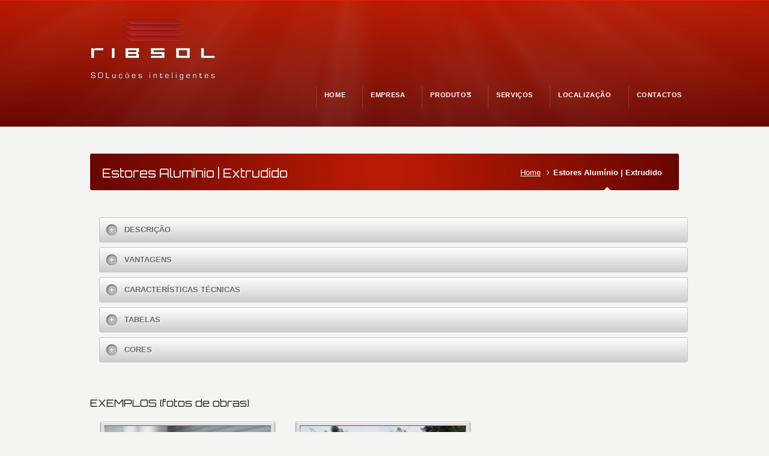

--- FILE ---
content_type: text/html; charset=UTF-8
request_url: https://ribsol.pt/extrudido-aluminio-extrudido/
body_size: 42867
content:
<!DOCTYPE html>
<!--[if IE 7 ]><html class="ie ie7" lang="en"> <![endif]-->
<!--[if IE 8 ]><html class="ie ie8" lang="en"> <![endif]-->
<!--[if IE 9 ]><html class="ie ie9" lang="en"> <![endif]-->
<!--[if !IE]><!--><html lang="pt-PT"
	prefix="og: https://ogp.me/ns#" > <!--<![endif]-->
<head>
<!-- un-comment and delete 2nd meta below to disable zoom (not cool)
<meta name="viewport" content="width=device-width, minimum-scale=1, maximum-scale=1"> -->
<meta name="viewport" content="width=device-width, initial-scale=1" />


<link rel="pingback" href="https://ribsol.pt/xmlrpc.php" />
<link rel="alternate" type="application/rss+xml" title="RIBSOL | Fabricação e montagem de estores e acessórios." href="https://ribsol.pt/feed/" />



		<!-- All in One SEO 4.0.18 -->
		<title>Estores Alumínio | Extrudido | RIBSOL | Fabricação e montagem de estores e acessórios.</title>
		<meta name="description" content="Para quem pretende aliar ao excelente compromisso estético oferecido pelo estore em alumínio o factor segurança, a J.J. Ribeiro &amp; Cª lda dispõe do estore de alumínio extrudido. As réguas que compõem este estore são fabricadas em alumínio extrudido, altamente resistente, e com lacagem certificada. São perfis que, para além de […]"/>
		<link rel="canonical" href="https://ribsol.pt/extrudido-aluminio-extrudido/" />
		<meta property="og:site_name" content="RIBSOL | Fabricação e montagem de estores e acessórios. | RIBSOL | Fabricação e montagem de estores e acessórios. Made in Portugal" />
		<meta property="og:type" content="article" />
		<meta property="og:title" content="Estores Alumínio | Extrudido | RIBSOL | Fabricação e montagem de estores e acessórios." />
		<meta property="og:description" content="Para quem pretende aliar ao excelente compromisso estético oferecido pelo estore em alumínio o factor segurança, a J.J. Ribeiro &amp; Cª lda dispõe do estore de alumínio extrudido. As réguas que compõem este estore são fabricadas em alumínio extrudido, altamente resistente, e com lacagem certificada. São perfis que, para além de […]" />
		<meta property="og:url" content="https://ribsol.pt/extrudido-aluminio-extrudido/" />
		<meta property="article:published_time" content="2012-04-04T15:54:10Z" />
		<meta property="article:modified_time" content="2012-10-09T13:26:47Z" />
		<meta property="twitter:card" content="summary" />
		<meta property="twitter:domain" content="ribsol.pt" />
		<meta property="twitter:title" content="Estores Alumínio | Extrudido | RIBSOL | Fabricação e montagem de estores e acessórios." />
		<meta property="twitter:description" content="Para quem pretende aliar ao excelente compromisso estético oferecido pelo estore em alumínio o factor segurança, a J.J. Ribeiro &amp; Cª lda dispõe do estore de alumínio extrudido. As réguas que compõem este estore são fabricadas em alumínio extrudido, altamente resistente, e com lacagem certificada. São perfis que, para além de […]" />
		<script type="application/ld+json" class="aioseo-schema">
			{"@context":"https:\/\/schema.org","@graph":[{"@type":"WebSite","@id":"https:\/\/ribsol.pt\/#website","url":"https:\/\/ribsol.pt\/","name":"RIBSOL | Fabrica\u00e7\u00e3o e montagem de estores e acess\u00f3rios.","description":"RIBSOL | Fabrica\u00e7\u00e3o e montagem de estores e acess\u00f3rios. Made in Portugal","publisher":{"@id":"https:\/\/ribsol.pt\/#organization"}},{"@type":"Organization","@id":"https:\/\/ribsol.pt\/#organization","name":"RIBSOL | Fabrica\u00e7\u00e3o e montagem de estores e acess\u00f3rios.","url":"https:\/\/ribsol.pt\/"},{"@type":"BreadcrumbList","@id":"https:\/\/ribsol.pt\/extrudido-aluminio-extrudido\/#breadcrumblist","itemListElement":[{"@type":"ListItem","@id":"https:\/\/ribsol.pt\/#listItem","position":"1","item":{"@id":"https:\/\/ribsol.pt\/#item","name":"In\u00edcio","description":"RIBSOL | Fabrica\u00e7\u00e3o e montagem de estores e acess\u00f3rios. Made in Portugal","url":"https:\/\/ribsol.pt\/"},"nextItem":"https:\/\/ribsol.pt\/extrudido-aluminio-extrudido\/#listItem"},{"@type":"ListItem","@id":"https:\/\/ribsol.pt\/extrudido-aluminio-extrudido\/#listItem","position":"2","item":{"@id":"https:\/\/ribsol.pt\/extrudido-aluminio-extrudido\/#item","name":"Estores Alum\u00ednio | Extrudido","description":"Para quem pretende aliar ao excelente compromisso est\u00e9tico oferecido pelo estore em alum\u00ednio o factor seguran\u00e7a, a J.J. Ribeiro & C\u00aa lda disp\u00f5e do estore de alum\u00ednio extrudido. As r\u00e9guas que comp\u00f5em este estore s\u00e3o fabricadas em alum\u00ednio extrudido, altamente resistente, e com lacagem certificada. S\u00e3o perfis que, para al\u00e9m de [\u2026]","url":"https:\/\/ribsol.pt\/extrudido-aluminio-extrudido\/"},"previousItem":"https:\/\/ribsol.pt\/#listItem"}]},{"@type":"WebPage","@id":"https:\/\/ribsol.pt\/extrudido-aluminio-extrudido\/#webpage","url":"https:\/\/ribsol.pt\/extrudido-aluminio-extrudido\/","name":"Estores Alum\u00ednio | Extrudido | RIBSOL | Fabrica\u00e7\u00e3o e montagem de estores e acess\u00f3rios.","description":"Para quem pretende aliar ao excelente compromisso est\u00e9tico oferecido pelo estore em alum\u00ednio o factor seguran\u00e7a, a J.J. Ribeiro & C\u00aa lda disp\u00f5e do estore de alum\u00ednio extrudido. As r\u00e9guas que comp\u00f5em este estore s\u00e3o fabricadas em alum\u00ednio extrudido, altamente resistente, e com lacagem certificada. S\u00e3o perfis que, para al\u00e9m de [\u2026]","inLanguage":"pt-PT","isPartOf":{"@id":"https:\/\/ribsol.pt\/#website"},"breadcrumb":{"@id":"https:\/\/ribsol.pt\/extrudido-aluminio-extrudido\/#breadcrumblist"},"datePublished":"2012-04-04T15:54:10+00:00","dateModified":"2012-10-09T13:26:47+00:00"}]}
		</script>
		<!-- All in One SEO -->

<link rel='dns-prefetch' href='//fonts.googleapis.com' />
<link rel='dns-prefetch' href='//s.w.org' />
<link rel="alternate" type="application/rss+xml" title="RIBSOL | Fabricação e montagem de estores e acessórios. &raquo; Feed" href="https://ribsol.pt/feed/" />
<link rel="alternate" type="application/rss+xml" title="RIBSOL | Fabricação e montagem de estores e acessórios. &raquo; Feed de comentários" href="https://ribsol.pt/comments/feed/" />
		<script type="text/javascript">
			window._wpemojiSettings = {"baseUrl":"https:\/\/s.w.org\/images\/core\/emoji\/13.0.1\/72x72\/","ext":".png","svgUrl":"https:\/\/s.w.org\/images\/core\/emoji\/13.0.1\/svg\/","svgExt":".svg","source":{"concatemoji":"https:\/\/ribsol.pt\/wp-includes\/js\/wp-emoji-release.min.js?ver=fa1d3907e2291fe2b0b84a261e0e8ec0"}};
			!function(e,a,t){var n,r,o,i=a.createElement("canvas"),p=i.getContext&&i.getContext("2d");function s(e,t){var a=String.fromCharCode;p.clearRect(0,0,i.width,i.height),p.fillText(a.apply(this,e),0,0);e=i.toDataURL();return p.clearRect(0,0,i.width,i.height),p.fillText(a.apply(this,t),0,0),e===i.toDataURL()}function c(e){var t=a.createElement("script");t.src=e,t.defer=t.type="text/javascript",a.getElementsByTagName("head")[0].appendChild(t)}for(o=Array("flag","emoji"),t.supports={everything:!0,everythingExceptFlag:!0},r=0;r<o.length;r++)t.supports[o[r]]=function(e){if(!p||!p.fillText)return!1;switch(p.textBaseline="top",p.font="600 32px Arial",e){case"flag":return s([127987,65039,8205,9895,65039],[127987,65039,8203,9895,65039])?!1:!s([55356,56826,55356,56819],[55356,56826,8203,55356,56819])&&!s([55356,57332,56128,56423,56128,56418,56128,56421,56128,56430,56128,56423,56128,56447],[55356,57332,8203,56128,56423,8203,56128,56418,8203,56128,56421,8203,56128,56430,8203,56128,56423,8203,56128,56447]);case"emoji":return!s([55357,56424,8205,55356,57212],[55357,56424,8203,55356,57212])}return!1}(o[r]),t.supports.everything=t.supports.everything&&t.supports[o[r]],"flag"!==o[r]&&(t.supports.everythingExceptFlag=t.supports.everythingExceptFlag&&t.supports[o[r]]);t.supports.everythingExceptFlag=t.supports.everythingExceptFlag&&!t.supports.flag,t.DOMReady=!1,t.readyCallback=function(){t.DOMReady=!0},t.supports.everything||(n=function(){t.readyCallback()},a.addEventListener?(a.addEventListener("DOMContentLoaded",n,!1),e.addEventListener("load",n,!1)):(e.attachEvent("onload",n),a.attachEvent("onreadystatechange",function(){"complete"===a.readyState&&t.readyCallback()})),(n=t.source||{}).concatemoji?c(n.concatemoji):n.wpemoji&&n.twemoji&&(c(n.twemoji),c(n.wpemoji)))}(window,document,window._wpemojiSettings);
		</script>
		<style type="text/css">
img.wp-smiley,
img.emoji {
	display: inline !important;
	border: none !important;
	box-shadow: none !important;
	height: 1em !important;
	width: 1em !important;
	margin: 0 .07em !important;
	vertical-align: -0.1em !important;
	background: none !important;
	padding: 0 !important;
}
</style>
	<link rel='stylesheet' id='superzoomgallerystylesheet-css'  href='https://ribsol.pt/wp-content/plugins/super-zoom-gallery/szg-style.css?ver=fa1d3907e2291fe2b0b84a261e0e8ec0' type='text/css' media='all' />
<link rel='stylesheet' id='style-css'  href='https://ribsol.pt/wp-content/themes/Karma_4_8_2/style.css?ver=fa1d3907e2291fe2b0b84a261e0e8ec0' type='text/css' media='all' />
<link rel='stylesheet' id='primary-color-css'  href='https://ribsol.pt/wp-content/themes/Karma_4_8_2/css/karma-cherry.css?ver=fa1d3907e2291fe2b0b84a261e0e8ec0' type='text/css' media='all' />
<link rel='stylesheet' id='secondary-color-css'  href='https://ribsol.pt/wp-content/themes/Karma_4_8_2/css/secondary-cherry.css?ver=fa1d3907e2291fe2b0b84a261e0e8ec0' type='text/css' media='all' />
<link rel='stylesheet' id='font-awesome-css'  href='https://ribsol.pt/wp-content/plugins/js_composer/assets/lib/bower/font-awesome/css/font-awesome.min.css?ver=4.11.2.1' type='text/css' media='all' />
<link rel='stylesheet' id='mobile-css'  href='https://ribsol.pt/wp-content/themes/Karma_4_8_2/css/_mobile.css?ver=fa1d3907e2291fe2b0b84a261e0e8ec0' type='text/css' media='all' />
<link rel='stylesheet' id='wp-block-library-css'  href='https://ribsol.pt/wp-includes/css/dist/block-library/style.min.css?ver=fa1d3907e2291fe2b0b84a261e0e8ec0' type='text/css' media='all' />
<link rel='stylesheet' id='layerslider-css'  href='https://ribsol.pt/wp-content/plugins/LayerSlider/static/css/layerslider.css?ver=5.6.8' type='text/css' media='all' />
<link rel='stylesheet' id='ls-google-fonts-css'  href='https://fonts.googleapis.com/css?family=Lato:100,300,regular,700,900%7COpen+Sans:300%7CIndie+Flower:regular%7COswald:300,regular,700&#038;subset=latin%2Clatin-ext' type='text/css' media='all' />
<link rel='stylesheet' id='contact-form-7-css'  href='https://ribsol.pt/wp-content/plugins/contact-form-7/includes/css/styles.css?ver=5.3.2' type='text/css' media='all' />
<link rel='stylesheet' id='wppa_style-css'  href='https://ribsol.pt/wp-content/plugins/wp-photo-album-plus/theme/wppa-style.css?ver=210114-91200' type='text/css' media='all' />
<link rel='stylesheet' id='easy_table_style-css'  href='https://ribsol.pt/wp-content/plugins/easy-table/themes/default/style.css?ver=1.6' type='text/css' media='all' />
<script type='text/javascript' src='https://ribsol.pt/wp-includes/js/jquery/jquery.min.js?ver=3.5.1' id='jquery-core-js'></script>
<script type='text/javascript' src='https://ribsol.pt/wp-includes/js/jquery/jquery-migrate.min.js?ver=3.3.2' id='jquery-migrate-js'></script>
<script type='text/javascript' src='https://ribsol.pt/wp-includes/js/jquery/ui/core.min.js?ver=1.12.1' id='jquery-ui-core-js'></script>
<script type='text/javascript' src='https://ribsol.pt/wp-content/plugins/LayerSlider/static/js/greensock.js?ver=1.11.8' id='greensock-js'></script>
<script type='text/javascript' id='layerslider-js-extra'>
/* <![CDATA[ */
var LS_Meta = {"v":"5.6.8"};
/* ]]> */
</script>
<script type='text/javascript' src='https://ribsol.pt/wp-content/plugins/LayerSlider/static/js/layerslider.kreaturamedia.jquery.js?ver=5.6.8' id='layerslider-js'></script>
<script type='text/javascript' src='https://ribsol.pt/wp-content/plugins/LayerSlider/static/js/layerslider.transitions.js?ver=5.6.8' id='layerslider-transitions-js'></script>
<script type='text/javascript' src='https://ribsol.pt/wp-includes/js/jquery/jquery.form.min.js?ver=4.2.1' id='jquery-form-js'></script>
<script type='text/javascript' src='https://ribsol.pt/wp-includes/js/imagesloaded.min.js?ver=4.1.4' id='imagesloaded-js'></script>
<script type='text/javascript' src='https://ribsol.pt/wp-includes/js/masonry.min.js?ver=4.2.2' id='masonry-js'></script>
<script type='text/javascript' src='https://ribsol.pt/wp-includes/js/jquery/jquery.masonry.min.js?ver=3.1.2b' id='jquery-masonry-js'></script>
<script type='text/javascript' src='https://ribsol.pt/wp-includes/js/jquery/ui/mouse.min.js?ver=1.12.1' id='jquery-ui-mouse-js'></script>
<script type='text/javascript' src='https://ribsol.pt/wp-includes/js/jquery/ui/resizable.min.js?ver=1.12.1' id='jquery-ui-resizable-js'></script>
<script type='text/javascript' src='https://ribsol.pt/wp-includes/js/jquery/ui/draggable.min.js?ver=1.12.1' id='jquery-ui-draggable-js'></script>
<script type='text/javascript' src='https://ribsol.pt/wp-includes/js/jquery/ui/controlgroup.min.js?ver=1.12.1' id='jquery-ui-controlgroup-js'></script>
<script type='text/javascript' src='https://ribsol.pt/wp-includes/js/jquery/ui/checkboxradio.min.js?ver=1.12.1' id='jquery-ui-checkboxradio-js'></script>
<script type='text/javascript' src='https://ribsol.pt/wp-includes/js/jquery/ui/button.min.js?ver=1.12.1' id='jquery-ui-button-js'></script>
<script type='text/javascript' src='https://ribsol.pt/wp-includes/js/jquery/ui/dialog.min.js?ver=1.12.1' id='jquery-ui-dialog-js'></script>
<script type='text/javascript' src='https://ribsol.pt/wp-content/plugins/wp-photo-album-plus/js/wppa-all.js?ver=210114-91200' id='wppa-js'></script>
<script type='text/javascript' src='https://ribsol.pt/wp-content/uploads/wppa/dynamic/wppa-init.pt.js?ver=17' id='wppa-init-js'></script>
<meta name="generator" content="Powered by LayerSlider 5.6.8 - Multi-Purpose, Responsive, Parallax, Mobile-Friendly Slider Plugin for WordPress." />
<!-- LayerSlider updates and docs at: https://kreaturamedia.com/layerslider-responsive-wordpress-slider-plugin/ -->
<link rel="https://api.w.org/" href="https://ribsol.pt/wp-json/" /><link rel="alternate" type="application/json" href="https://ribsol.pt/wp-json/wp/v2/pages/5036" /><link rel='shortlink' href='https://ribsol.pt/?p=5036' />
<link rel="alternate" type="application/json+oembed" href="https://ribsol.pt/wp-json/oembed/1.0/embed?url=https%3A%2F%2Fribsol.pt%2Fextrudido-aluminio-extrudido%2F" />
<link rel="alternate" type="text/xml+oembed" href="https://ribsol.pt/wp-json/oembed/1.0/embed?url=https%3A%2F%2Fribsol.pt%2Fextrudido-aluminio-extrudido%2F&#038;format=xml" />
<script>
/* START PHOTO sc and TynyMce fe vars from p-f*/
wppaImageDirectory = "https://ribsol.pt/wp-content/plugins/wp-photo-album-plus/img/";
wppaPhotoDirectory = "https://ribsol.pt/wp-content/uploads/wppa/";
wppaNoPreview = "No Preview available";
wppaTxtProcessing = "Processing...";
wppaTxtDone = "Done!";
wppaTxtErrUnable = "ERRO: envio de arquivos indisponível.";
wppaOutputType = "-none-";
wppaShortcodeTemplate = "&lt;div style=&quot;font-size:0;line-height:0;&quot; &gt;&lt;img id=&quot;ph-156-100&quot; src=&quot;https://ribsol.pt/wp-content/uploads/wppa/156.jpg?ver=1&quot;  alt=&quot;0&quot;  style=&quot;width:100%;margin:0;&quot; /&gt;&lt;/div&gt;";
wppaShortcodeTemplateId = "156.jpg";
/* END PHOTO and TynMce */
</script><link rel="shortcut icon" href="https://ribsol.pt/wp-content/uploads/2012/08/favicon.ico"/>
<meta property="og:title" content="Estores Alumínio | Extrudido"/>
<meta property="og:image" content=""/>
<meta property="og:url" content="https://ribsol.pt/extrudido-aluminio-extrudido/"/>
<meta property="og:description" content=""/>
<meta property="og:site_name" content="RIBSOL | Fabricação e montagem de estores e acessórios."/>
<style type="text/css">.recentcomments a{display:inline !important;padding:0 !important;margin:0 !important;}</style><meta name="generator" content="Powered by Visual Composer - drag and drop page builder for WordPress."/>
<!--[if lte IE 9]><link rel="stylesheet" type="text/css" href="https://ribsol.pt/wp-content/plugins/js_composer/assets/css/vc_lte_ie9.min.css" media="screen"><![endif]--><!--[if IE  8]><link rel="stylesheet" type="text/css" href="https://ribsol.pt/wp-content/plugins/js_composer/assets/css/vc-ie8.min.css" media="screen"><![endif]--><link rel="stylesheet" href="//fonts.googleapis.com/css?family=Orbitron" />

<!--styles generated by site options-->
<style type='text/css'>

#header .tt-retina-logo {
	width: ;
 	height: ;
  	url: "";
}

h1, h2, h3, h4, h5 #main .comment-title, .four_o_four, .callout-wrap span, .search-title,.callout2, .comment-author-about, .logo-text {font-family:'Orbitron', Arial, sans-serif;}


.header-overlay {
	background: url(https://ribsol.pt/wp-content/themes/Karma_4_8_2/images/_global/overlay-rays.png) 50% 50% no-repeat;
}

.header-overlay {
	background-size: auto 100%;
}
h6{color:#a80000!important;}
#main{font-size:14px!important;}
#menu-main-nav, #menu-main-nav li a span strong{font-size:11px!important;}
h3{font-size:16px!important;}
h4{font-size:17px!important;}
h6{font-size:11px!important;}
</style>

<!-- WPPA+ START Page/language dependant data -->
<script type="text/javascript" >
wppaImageDirectory = "https://ribsol.pt/wp-content/plugins/wp-photo-album-plus/img/";
wppaWppaUrl = "https://ribsol.pt/wp-content/plugins/wp-photo-album-plus";
wppaIncludeUrl = "https://ribsol.pt/wp-includes";
wppaAjaxUrl = "https://ribsol.pt/wp-content/plugins/wp-photo-album-plus/wppa-ajax-front.php";
wppaUploadUrl = "https://ribsol.pt/wp-content/uploads/wppa";
wppaIsIe = false;
wppaIsSafari = false;
wppaSlideshowNavigationType = "icons";
wppaAudioHeight = 32;
wppaFilmThumbTitle = "Clique duplo para iniciar/parar um slideshow";
wppaClickToView = "Click to view";
wppaLang = "pt";
wppaVoteForMe = "Vote for me!";
wppaVotedForMe = "Voted for me";
wppaDownLoad = "Descarregado";
wppaSlideShow = "Slideshow";
wppaPhoto = "Foto";
wppaOf = "de";
wppaNextPhoto = "Próxima foto";
wppaPreviousPhoto = "Foto anterior";
wppaNextP = "Próximo";
wppaPrevP = "Anterior";
wppaAvgRating = "Classificação&nbsp;Média";
wppaMyRating = "Minha&nbsp;classificação";
wppaAvgRat = "Média";
wppaMyRat = "Minas";
wppaDislikeMsg = "Você marcou esta imagem como inapropriada.";
wppaStart = "Iniciar";
wppaStop = "Parar";
wppaPleaseName = "Por favor, insira o seu nome";
wppaPleaseEmail = "Introduza um endereço de e-mail válido";
wppaPleaseComment = "Por favor entre um comentário";
wppaProcessing = "Processing...";
wppaDone = "Done!";
wppaUploadFailed = "Falha no envio";
wppaServerError = "Server error.";
wppaGlobalFsIconSize = "32";
wppaFsFillcolor = "#999999";
wppaFsBgcolor = "transparent";
wppaFsPolicy = "lightbox";
</script>
<!-- WPPA+ END Page/language dependant data -->
<!-- WPPA+ Custom styles -->
<style type="text/css" >
</style>
<!-- Rendering enabled -->
<!-- /WPPA Kickoff -->

			<style type="text/css" id="wp-custom-css">
			.wppa-container-1, .wppa-container-2, .wppa-container-3{
	width:100% !important;
}
.cookies-button{
	background: #fff !important;
	color: #000 !important;
}		</style>
		<noscript><style type="text/css"> .wpb_animate_when_almost_visible { opacity: 1; }</style></noscript><style id="wpforms-css-vars-root">
				:root {
					--wpforms-field-border-radius: 3px;
--wpforms-field-border-style: solid;
--wpforms-field-border-size: 1px;
--wpforms-field-background-color: #ffffff;
--wpforms-field-border-color: rgba( 0, 0, 0, 0.25 );
--wpforms-field-border-color-spare: rgba( 0, 0, 0, 0.25 );
--wpforms-field-text-color: rgba( 0, 0, 0, 0.7 );
--wpforms-field-menu-color: #ffffff;
--wpforms-label-color: rgba( 0, 0, 0, 0.85 );
--wpforms-label-sublabel-color: rgba( 0, 0, 0, 0.55 );
--wpforms-label-error-color: #d63637;
--wpforms-button-border-radius: 3px;
--wpforms-button-border-style: none;
--wpforms-button-border-size: 1px;
--wpforms-button-background-color: #066aab;
--wpforms-button-border-color: #066aab;
--wpforms-button-text-color: #ffffff;
--wpforms-page-break-color: #066aab;
--wpforms-background-image: none;
--wpforms-background-position: center center;
--wpforms-background-repeat: no-repeat;
--wpforms-background-size: cover;
--wpforms-background-width: 100px;
--wpforms-background-height: 100px;
--wpforms-background-color: rgba( 0, 0, 0, 0 );
--wpforms-background-url: none;
--wpforms-container-padding: 0px;
--wpforms-container-border-style: none;
--wpforms-container-border-width: 1px;
--wpforms-container-border-color: #000000;
--wpforms-container-border-radius: 3px;
--wpforms-field-size-input-height: 43px;
--wpforms-field-size-input-spacing: 15px;
--wpforms-field-size-font-size: 16px;
--wpforms-field-size-line-height: 19px;
--wpforms-field-size-padding-h: 14px;
--wpforms-field-size-checkbox-size: 16px;
--wpforms-field-size-sublabel-spacing: 5px;
--wpforms-field-size-icon-size: 1;
--wpforms-label-size-font-size: 16px;
--wpforms-label-size-line-height: 19px;
--wpforms-label-size-sublabel-font-size: 14px;
--wpforms-label-size-sublabel-line-height: 17px;
--wpforms-button-size-font-size: 17px;
--wpforms-button-size-height: 41px;
--wpforms-button-size-padding-h: 15px;
--wpforms-button-size-margin-top: 10px;
--wpforms-container-shadow-size-box-shadow: none;

				}
			</style>
<!--[if IE 9]>
<style media="screen">
#footer,
.header-holder
 {
      behavior: url(https://ribsol.pt/wp-content/themes/Karma_4_8_2/js/PIE/PIE.php);
}
</style>
<![endif]-->

<!--[if lte IE 8]>
<script type='text/javascript' src='https://ribsol.pt/wp-content/themes/Karma_4_8_2/js/html5shiv.js'></script>
<style media="screen">
/* uncomment for IE8 rounded corners
#menu-main-nav .drop ul a,
#menu-main-nav .drop,
#menu-main-nav ul.sub-menu,
#menu-main-nav .drop .c, 
#menu-main-nav li.parent, */

a.button,
a.button:hover,
ul.products li.product a img,
div.product div.images img,
span.onsale,
#footer,
.header-holder,
#horizontal_nav ul li,
#horizontal_nav ul a,
#tt-gallery-nav li,
#tt-gallery-nav a,
ul.tabset li,
ul.tabset a,
.karma-pages a,
.karma-pages span,
.wp-pagenavi a,
.wp-pagenavi span,
.post_date,
.post_comments,
.ka_button,
.flex-control-paging li a,
.colored_box,
.tools,
.karma_notify
.opener,
.callout_button,
.testimonials {
      behavior: url(https://ribsol.pt/wp-content/themes/Karma_4_8_2/js/PIE/PIE.php);
}
#header .header-overlay {
	background-image: none;
	filter: progid:DXImageTransform.Microsoft.AlphaImageLoader( src='https://ribsol.pt/wp-content/themes/Karma_4_8_2/images/_global/overlay-rays.png', sizingMethod='scale');
    -ms-filter: "progid:DXImageTransform.Microsoft.AlphaImageLoader( src='https://ribsol.pt/wp-content/themes/Karma_4_8_2/images/_global/overlay-rays.png', sizingMethod='scale')";
}
</style>
<![endif]-->

<!--[if IE]>
<link rel="stylesheet" href="https://ribsol.pt/wp-content/themes/Karma_4_8_2/css/_internet_explorer.css" media="screen"/>
<![endif]-->




</head>

<body data-rsssl=1 class="page-template page-template-template-portfolio-3-columns page-template-template-portfolio-3-columns-php page page-id-5036 karma-body-mega-menu karma-no-post-date karma-no-content-gradient karma-no-mobile-submenu karma-header-gradient wpb-js-composer js-comp-ver-4.11.2.1 vc_responsive">
<div id="tt-wide-layout" class="content-style-default">
	<div id="wrapper">
		<header role="banner" id="header" >

<div class="header-holder ">
<div class="header-overlay">
<div class="header-area">

<a href="https://ribsol.pt" class="logo"><img src="https://ribsol.pt/wp-content/uploads/2012/09/logo_ribsol5.png" alt="RIBSOL | Fabricação e montagem de estores e acessórios." /></a>



<nav role="navigation">
<ul id="menu-main-nav" class="sf-menu">
<li id="menu-item-6487" class="menu-item menu-item-type-post_type menu-item-object-page menu-item-home"><a href="https://ribsol.pt/"><span><strong>Home</strong></span></a></li>
<li id="menu-item-6467" class="menu-item menu-item-type-post_type menu-item-object-page"><a href="https://ribsol.pt/empresa-ribsol/"><span><strong>Empresa</strong></span></a></li>
<li id="menu-item-6407" class="menu-item menu-item-type-custom menu-item-object-custom current-menu-ancestor menu-item-has-children"><a href="#"><span><strong>Produtos</strong></span></a>


<ul class="sub-menu">
	<li id="menu-item-6464" class="menu-item menu-item-type-custom menu-item-object-custom current-menu-ancestor current-menu-parent menu-item-has-children"><a href="#"><span>Estores Exteriores</span></a>
	<ul class="sub-menu">
		<li id="menu-item-6489" class="menu-item menu-item-type-post_type menu-item-object-page"><a href="https://ribsol.pt/estores-aluminio-termico/"><span>Estores Alumínio | Térmico</span></a></li>
		<li id="menu-item-6490" class="menu-item menu-item-type-post_type menu-item-object-page current-menu-item page_item page-item-5036 current_page_item"><a href="https://ribsol.pt/extrudido-aluminio-extrudido/"><span>Estores Alumínio | Extrudido</span></a></li>
		<li id="menu-item-6491" class="menu-item menu-item-type-post_type menu-item-object-page"><a href="https://ribsol.pt/estores-compactos/"><span>Estores Compactos</span></a></li>
		<li id="menu-item-6494" class="menu-item menu-item-type-post_type menu-item-object-page"><a href="https://ribsol.pt/brisa-solar-rk/"><span>Brisa Solar (RK)</span></a></li>
		<li id="menu-item-6495" class="menu-item menu-item-type-post_type menu-item-object-page"><a href="https://ribsol.pt/quebra-sol/"><span>Quebra-Sol</span></a></li>
		<li id="menu-item-6501" class="menu-item menu-item-type-post_type menu-item-object-page"><a href="https://ribsol.pt/redes-mosquiteiros/"><span>Redes Mosquiteiros</span></a></li>
	</ul>
</li>
	<li id="menu-item-6465" class="menu-item menu-item-type-custom menu-item-object-custom menu-item-has-children"><a href="#"><span>Estores Interiores</span></a>
	<ul class="sub-menu">
		<li id="menu-item-6493" class="menu-item menu-item-type-post_type menu-item-object-page"><a href="https://ribsol.pt/laminados-aluminio/"><span>Estores Laminados | Alumínio</span></a></li>
		<li id="menu-item-6500" class="menu-item menu-item-type-post_type menu-item-object-page"><a href="https://ribsol.pt/estores-laminados-madeira-2/"><span>Estores Laminados | Madeira</span></a></li>
		<li id="menu-item-6498" class="menu-item menu-item-type-post_type menu-item-object-page"><a href="https://ribsol.pt/estores-de-rolo-blackouts/"><span>Estores de Rolo | Blackouts</span></a></li>
		<li id="menu-item-6499" class="menu-item menu-item-type-post_type menu-item-object-page"><a href="https://ribsol.pt/estores-de-rolo-screens/"><span>Estores de Rolo | Screens</span></a></li>
		<li id="menu-item-6503" class="menu-item menu-item-type-post_type menu-item-object-page"><a href="https://ribsol.pt/estores-de-rolo-translucidos/"><span>Estores de Rolo | Translúcidos</span></a></li>
		<li id="menu-item-6497" class="menu-item menu-item-type-post_type menu-item-object-page"><a href="https://ribsol.pt/estores-verticais-pvc/"><span>Estores Verticais | PVC</span></a></li>
		<li id="menu-item-6502" class="menu-item menu-item-type-post_type menu-item-object-page"><a href="https://ribsol.pt/estores-verticias-tecido/"><span>Estores Verticias | Tecido</span></a></li>
		<li id="menu-item-6492" class="menu-item menu-item-type-post_type menu-item-object-page"><a href="https://ribsol.pt/estores-palito/"><span>Estores Palito</span></a></li>
		<li id="menu-item-6496" class="menu-item menu-item-type-post_type menu-item-object-page"><a href="https://ribsol.pt/estores-plissados/"><span>Estores Plissados</span></a></li>
	</ul>
</li>
	<li id="menu-item-6849" class="menu-item menu-item-type-custom menu-item-object-custom menu-item-has-children"><a href="#"><span>Acessórios</span></a>
	<ul class="sub-menu">
		<li id="menu-item-6863" class="menu-item menu-item-type-post_type menu-item-object-page"><a href="https://ribsol.pt/comandos-emissor/"><span>Comandos | Emissor</span></a></li>
		<li id="menu-item-6867" class="menu-item menu-item-type-post_type menu-item-object-page"><a href="https://ribsol.pt/motores/"><span>Motores</span></a></li>
		<li id="menu-item-6886" class="menu-item menu-item-type-post_type menu-item-object-page"><a href="https://ribsol.pt/sensores-e-proteccao/"><span>Sensores e Protecção</span></a></li>
		<li id="menu-item-6892" class="menu-item menu-item-type-post_type menu-item-object-page"><a href="https://ribsol.pt/tubos-em-aluminio/"><span>Tubos em Alumínio</span></a></li>
		<li id="menu-item-6898" class="menu-item menu-item-type-post_type menu-item-object-page"><a href="https://ribsol.pt/tubos-em-chapa-zincado-e-lacado/"><span>Tubos em Chapa Zincado e Lacado</span></a></li>
		<li id="menu-item-6904" class="menu-item menu-item-type-post_type menu-item-object-page"><a href="https://ribsol.pt/topos-laterais/"><span>Topos Laterais</span></a></li>
		<li id="menu-item-6912" class="menu-item menu-item-type-post_type menu-item-object-page"><a href="https://ribsol.pt/manual-fitas/"><span>Manual | Fitas</span></a></li>
		<li id="menu-item-6918" class="menu-item menu-item-type-post_type menu-item-object-page"><a href="https://ribsol.pt/manual-manivelas/"><span>Manual | Manivelas</span></a></li>
		<li id="menu-item-6924" class="menu-item menu-item-type-post_type menu-item-object-page"><a href="https://ribsol.pt/fixadores/"><span>Fixadores</span></a></li>
		<li id="menu-item-6930" class="menu-item menu-item-type-post_type menu-item-object-page"><a href="https://ribsol.pt/guias-aluminio/"><span>Guias Alumínio</span></a></li>
		<li id="menu-item-6937" class="menu-item menu-item-type-post_type menu-item-object-page"><a href="https://ribsol.pt/terminais-aluminio/"><span>Terminais Alumínio</span></a></li>
	</ul>
</li>
</ul>
</li>
<li id="menu-item-6488" class="menu-item menu-item-type-post_type menu-item-object-page"><a href="https://ribsol.pt/servicos/"><span><strong>Serviços</strong></span></a></li>
<li id="menu-item-6643" class="menu-item menu-item-type-post_type menu-item-object-page"><a href="https://ribsol.pt/localizacao/"><span><strong>Localização</strong></span></a></li>
<li id="menu-item-6485" class="menu-item menu-item-type-post_type menu-item-object-page"><a href="https://ribsol.pt/contactos/"><span><strong>Contactos</strong></span></a></li>
</ul>
</nav>
</div><!-- END header-area -->
</div><!-- END header-overlay -->
</div><!-- END header-holder -->
</header><!-- END header -->



<div id="main" class="tt-slider-">

	
	<div class="main-area">
	
<div class="tools">
	<span class="tools-top"></span>
        <div class="frame">
        <h1>Estores Alumínio | Extrudido</h1><p class="breadcrumb"><a href="https://ribsol.pt">Home</a><span class='current_crumb'>Estores Alumínio | Extrudido </span></p>        
        </div><!-- END frame -->
	<span class="tools-bottom"></span>
</div><!-- END tools -->	
	
		    			
					
	
	
<main role="main" id="content" class="content_full_width portfolio_layout">
<ul class="accordion accordion1"><li><a href="#" class="opener"><strong>DESCRIÇÃO</strong></a><div class="slide-holder"><div class="slide"><p><img loading="lazy" class="alignright size-full wp-image-6296" title="" src="https://ribsol.pt/wp-content/uploads/2012/04/estrudido.jpg" alt="" width="360" height="372" srcset="https://ribsol.pt/wp-content/uploads/2012/04/estrudido.jpg 360w, https://ribsol.pt/wp-content/uploads/2012/04/estrudido-290x300.jpg 290w" sizes="(max-width: 360px) 100vw, 360px" /><br />
Para quem pretende aliar ao excelente compromisso estético oferecido pelo estore em alumínio o factor segurança, a J.J. Ribeiro &amp; Cª lda dispõe do estore de alumínio extrudido. As réguas que compõem este estore são fabricadas em alumínio extrudido, altamente resistente, e com lacagem certificada.</p>
<p>São perfis que, para além de serem óptimos elementos decorativos para qualquer tipo de construção, possuem também um acabamento de qualidade superior, que permitirá manter o seu aspecto impecável por muitos anos, para além de evitarem a entrada de pessoas não desejadas quando combinados com molas de segurança.</p>
</div></div></li><li><a href="#" class="opener"><strong>VANTAGENS</strong></a><div class="slide-holder"><div class="slide"><ul>
<li>Apresenta excelentes índices térmicos e acústicos;</li>
</ul>
<ul>
<li>Oferece alta segurança e resistência;</li>
</ul>
<ul>
<li>Apresenta um design exclusivo;</li>
</ul>
<ul>
<li>Proporciona uma maior passagem de luz e circulação de ar no interior da habitação;</li>
</ul>
<ul>
<li>Evita a passagem de insectos para o interior;</li>
</ul>
<ul>
<li>As réguas do estore são compostas por alumínio lacado certificado.</li>
</ul>
</div></div></li><li><a href="#" class="opener"><strong>CARACTERÍSTICAS TÉCNICAS</strong></a><div class="slide-holder"><div class="slide"><p><img loading="lazy" class="alignnone size-full wp-image-6292" title="" src="https://ribsol.pt/wp-content/uploads/2012/04/tabela_estrudido.png" alt="" width="865" height="322" srcset="https://ribsol.pt/wp-content/uploads/2012/04/tabela_estrudido.png 865w, https://ribsol.pt/wp-content/uploads/2012/04/tabela_estrudido-300x111.png 300w" sizes="(max-width: 865px) 100vw, 865px" /></p>
<p><img loading="lazy" class="alignnone size-full wp-image-6067" title="desenho_tecnico_extrudido_01" src="https://ribsol.pt/wp-content/uploads/2012/04/desenho_tecnico_extrudido_01.jpg" alt="" width="865" height="454" srcset="https://ribsol.pt/wp-content/uploads/2012/04/desenho_tecnico_extrudido_01.jpg 865w, https://ribsol.pt/wp-content/uploads/2012/04/desenho_tecnico_extrudido_01-300x157.jpg 300w" sizes="(max-width: 865px) 100vw, 865px" /></p>
</div></div></li><li><a href="#" class="opener"><strong>TABELAS</strong></a><div class="slide-holder"><div class="slide"><h6>TABELA DE ENROLAMENTO</h6>
<p><img loading="lazy" class="alignnone size-full wp-image-6294" title="" src="https://ribsol.pt/wp-content/uploads/2012/04/tabela_estrudido1.png" alt="" width="865" height="318" srcset="https://ribsol.pt/wp-content/uploads/2012/04/tabela_estrudido1.png 865w, https://ribsol.pt/wp-content/uploads/2012/04/tabela_estrudido1-300x110.png 300w" sizes="(max-width: 865px) 100vw, 865px" /></p>
</div></div></li><li><a href="#" class="opener"><strong>CORES</strong></a><div class="slide-holder"><div class="slide"><p>Temos disponíveis toda a gama de cores do catálogo RAL.</p>
</div></div></li></ul><script type='text/javascript'>jQuery(document).ready(function() {jQuery( ".accordion1" ).accordion({ active: false, autoHeight: false, heightStyle: "content", header: ".opener", collapsible: true, event: "click"});});</script><h4>EXEMPLOS (fotos de obras)</h4>

<div class="tt-column one_third">
	<div class="modern_img_frame modern_three_col_large">
        <div class="img-preload lightbox-img">
			<a href='https://ribsol.pt/wp-content/uploads/2012/04/P1010008.jpg' class='attachment-fadeIn' data-gal='prettyPhoto[gal]' title=''><div class="lightbox-zoom zoom-3" style="position:absolute; display: none;">&nbsp;</div><img src='https://ribsol.pt/wp-content/uploads/2012/04/P1010008-275x145.jpg' width='275' height='145' alt='' /></a>        </div><!-- END img-preload -->
	</div><!-- END modern_frame -->
    
    <div class="portfolio_content">
		<h3>Estores Aluminio Extrudido</h3>    </div><!-- END portfolio_content -->
</div><!-- END one_third -->



<div class="tt-column one_third">
	<div class="modern_img_frame modern_three_col_large">
        <div class="img-preload lightbox-img">
			<a href='https://ribsol.pt/wp-content/uploads/2012/04/Paulo-Ribeiro-Cucujaes-o.jpg' class='attachment-fadeIn' data-gal='prettyPhoto[gal]' title=''><div class="lightbox-zoom zoom-3" style="position:absolute; display: none;">&nbsp;</div><img src='https://ribsol.pt/wp-content/uploads/2012/04/Paulo-Ribeiro-Cucujaes-o-275x145.jpg' width='275' height='145' alt='' /></a>        </div><!-- END img-preload -->
	</div><!-- END modern_frame -->
    
    <div class="portfolio_content">
		<h3>Estores Aluminio Extrudido</h3>    </div><!-- END portfolio_content -->
</div><!-- END one_third -->


</main><!-- END main #content -->
</div><!-- END main-area -->


<div id="footer-top">&nbsp;</div><!-- END footer-top -->
</div><!-- END main -->

        <footer role="contentinfo" id="footer">
        	            
            <div class="footer-overlay">
				                
                <div class="footer-content">
                <div class="one_fourth tt-column"><h3>Produtos</h3>			<div class="textwidget"><p><a href="https://www.ribsol.pt/brisa-solar-rk/" title="link" target="_blank" rel="noopener">BRISA SOLAR</a><br />
<a href="https://www.ribsol.pt/quebra-sol/" title="link" target="_blank" rel="noopener">QUEBRA-SOL</a><br />
<a href="https://ribsol.pt/estores-de-rolo-blackouts/" title="link" target="_blank" rel="noopener">ESTORES ROLO BLACKOUTS</a><br />
<a href="https://ribsol.pt/estores-de-rolo-screens/" title="link" target="_blank" rel="noopener">ESTORES ROLO SCREENS</a><br />
<a href="https://ribsol.pt/estores-de-rolo-translucidos/" title="link" target="_blank" rel="noopener">ESTORES ROLO TRANSLÚCIDO</a><br />
<a href="https://ribsol.pt/estores-aluminio-termico/" title="link" target="_blank" rel="noopener">ESTORES ALUMÍNIO TÉRMICO</a><br />
<a href="https://ribsol.pt/extrudido-aluminio-extrudido/" title="link" target="_blank" rel="noopener">ESTORES ALUMÍNIO EXTRUDIDO</a></p>
</div>
		</div><div class="one_fourth tt-column"><h3>Morada</h3>			<div class="textwidget"><p>J.J. Ribeiro e C., Lda.<br />
Rua do Progresso , nº120<br />
3720-354 Cucujães <br />
Oliveira de Azeméis<br />
Portugal</p>
</div>
		</div><div class="one_fourth tt-column"><h3>Contactos</h3>			<div class="textwidget"><p>telefones:<br />
+351 256 881 481 <br /><small style="font-style: italic"> «Chamada para a rede fixa nacional» </small></p>
<p>fax:<br />
+351 256 881 676</p>
<p>e-mail:<br />
geral@ribsol.pt</p>
<p><a href="https://ribsol.pt/contactos/">Ver mais contactos</a></p>
</div>
		</div><div class="one_fourth_last tt-column"><h3>Horário</h3>			<div class="textwidget"><div class=""><strong>Segunda a Quinta:</strong></div>
<div class="">08h00 &#8211; 12h25<br />
13h25 &#8211; 18h00</div>
<div>&#8212;</div>
<div class=""><strong>Sexta:</strong><br />
08h00 &#8211; 12h25</div>
<div class="">13h25 &#8211; 17h00</div>
<div>&#8212;</div>
<div class=""><strong>Sábado: </strong></div>
<div class="">Encerrados”</div>
</div>
		</div>                </div><!-- END footer-content -->

                            </div><!-- END footer-overlay -->  
        
        <div id="footer_bottom">
            <div class="info">
            	                <div id="foot_left">&nbsp;                    			<div class="textwidget"><p>created: <a href="https://www.invisual.pt" target="_blank" rel="nofollow noopener">Invisual.pt</a></p>
</div>
		                    
                </div><!-- END foot_left -->
                              
                <div id="foot_right">
                                        <ul>
                                        </ul>
                           
                </div><!-- END foot_right -->
            </div><!-- END info -->
        </div><!-- END footer_bottom -->
                </footer><!-- END footer -->
        
	</div><!-- END wrapper -->
</div><!-- END tt-layout -->
<script type="text/javascript">

  var _gaq = _gaq || [];
  _gaq.push(['_setAccount', 'UA-30401387-1']);
  _gaq.push(['_trackPageview']);

  (function() {
    var ga = document.createElement('script'); ga.type = 'text/javascript'; ga.async = true;
    ga.src = ('https:' == document.location.protocol ? 'https://ssl' : 'http://www') + '.google-analytics.com/ga.js';
    var s = document.getElementsByTagName('script')[0]; s.parentNode.insertBefore(ga, s);
  })();

</script>
<script type='text/javascript' src='https://ribsol.pt/wp-content/plugins/super-zoom-gallery/szg-script.js' id='superzoomgalleryscript-js'></script>
<script type='text/javascript' id='truethemes-custom-js-extra'>
/* <![CDATA[ */
var php_data = {"mobile_menu_text":"Main Menu","mobile_sub_menu_text":"More in this section...","mobile_horz_dropdown_text ":null,"mobile_horz_dropdown":null,"karma_jquery_slideshowSpeed":"8000","karma_jquery_pause_hover":"false","karma_jquery_randomize":"false","karma_jquery_directionNav":"true","karma_jquery_animation_effect":"fade","karma_jquery_animationSpeed":"600","testimonial_slideshowSpeed":"8000","testimonial_pause_hover":"false","testimonial_randomize":"false","testimonial_directionNav":"true","testimonial_animation_effect":"fade","testimonial_animationSpeed":"600","ubermenu_active":"false","sticky_sidebar":"true"};
/* ]]> */
</script>
<script type='text/javascript' src='https://ribsol.pt/wp-content/themes/Karma_4_8_2/js/custom-main.js?ver=4.0' id='truethemes-custom-js'></script>
<script type='text/javascript' src='https://ribsol.pt/wp-content/themes/Karma_4_8_2/js/superfish.js?ver=4.0' id='superfish-js'></script>
<script type='text/javascript' src='https://ribsol.pt/wp-content/themes/Karma_4_8_2/js/retina.js?ver=1.3' id='retina_js-js'></script>
<script type='text/javascript' src='https://ribsol.pt/wp-content/themes/Karma_4_8_2/js/jquery.flexslider.js?ver=4.0' id='flexslider-js'></script>
<script type='text/javascript' src='https://ribsol.pt/wp-content/themes/Karma_4_8_2/js/jquery.fitvids.js?ver=4.0' id='fitvids-js'></script>
<script type='text/javascript' src='https://ribsol.pt/wp-content/themes/Karma_4_8_2/js/jquery.isotope.js?ver=4.0' id='isotope-js'></script>
<script type='text/javascript' src='https://ribsol.pt/wp-includes/js/jquery/ui/tabs.min.js?ver=1.12.1' id='jquery-ui-tabs-js'></script>
<script type='text/javascript' src='https://ribsol.pt/wp-includes/js/jquery/ui/accordion.min.js?ver=1.12.1' id='jquery-ui-accordion-js'></script>
<script type='text/javascript' src='https://ribsol.pt/wp-content/themes/Karma_4_8_2/js/jquery.prettyPhoto.js?ver=4.0' id='pretty-photo-js'></script>
<script type='text/javascript' src='https://ribsol.pt/wp-includes/js/comment-reply.js?ver=1.0' id='comment-reply-js'></script>
<script type='text/javascript' id='contact-form-7-js-extra'>
/* <![CDATA[ */
var wpcf7 = {"apiSettings":{"root":"https:\/\/ribsol.pt\/wp-json\/contact-form-7\/v1","namespace":"contact-form-7\/v1"}};
/* ]]> */
</script>
<script type='text/javascript' src='https://ribsol.pt/wp-content/plugins/contact-form-7/includes/js/scripts.js?ver=5.3.2' id='contact-form-7-js'></script>
<script type='text/javascript' src='https://ribsol.pt/wp-includes/js/wp-embed.min.js?ver=fa1d3907e2291fe2b0b84a261e0e8ec0' id='wp-embed-js'></script>

    <a href="#0" class="karma-scroll-top"><i class="fa fa-chevron-up"></i></a>
</body>
</html>

--- FILE ---
content_type: text/javascript
request_url: https://ribsol.pt/wp-content/plugins/wp-photo-album-plus/js/wppa-all.js?ver=210114-91200
body_size: 139412
content:
// wppa-utils
var wppaDebug;wppaJsUtilsVersion="7.6.05.007";var wppaDebugCounter=0;function wppaAnimate(e,t,a,p,i){wppaIsMobile&&wppaNoAnimateOnMobile?(jQuery(e).css(t),i&&setTimeout(i,10)):jQuery(e).stop().animate(t,a,p,i)}function wppaFadeIn(e,t,a){wppaIsMobile&&wppaNoAnimateOnMobile?(jQuery(e).css({display:""}),a&&setTimeout(a,10)):jQuery(e).stop().fadeIn(t,a)}function wppaFadeOut(e,t,a){wppaIsMobile&&wppaNoAnimateOnMobile?(jQuery(e).css({display:"none"}),a&&setTimeout(a,10)):jQuery(e).stop().fadeOut(t,a)}function wppaFadeTo(e,t,a,p){wppaIsMobile&&wppaNoAnimateOnMobile?(jQuery(e).css({display:"",opacity:a}),p&&setTimeout(p,10)):jQuery(e).stop().fadeTo(t,a,p)}function wppaTrim(e,t){var a=wppaTrimLeft(e,t);return a=wppaTrimRight(a,t)}function wppaTrimLeft(e,t){var a,p,i,n,r,o,s;switch(typeof t){case"string":for(p=(a=e).length,i=t.length;i<=p&&a.substr(0,i)==t;)p=(a=a.substr(i)).length;break;case"object":for(r=!1,s=e;!r;){for(n=0,o=s;n<t.length;)s=wppaTrimLeft(s,t[n]),n++;r=o==s}a=s;break;default:return e.replace(/^\s\s*/,"")}return a}function wppaTrimRight(e,t){var a,p,i,n,r,o,s;switch(typeof t){case"string":for(p=(a=e).length,i=t.length;i<=p&&a.substr(p-i)==t;)p=(a=a.substr(0,p-i)).length;break;case"object":for(r=!1,s=e;!r;){for(n=0,o=s;n<t.length;)s=wppaTrimRight(s,t[n]),n++;r=o==s}a=s;break;default:return e.replace(/\s\s*$/,"")}return a}function wppa_setCookie(e,t,a){var p=new Date;p.setDate(p.getDate()+a);var i=escape(t)+(null==a?"":"; expires="+p.toUTCString());document.cookie=e+"="+i}function wppa_getCookie(e){for(var t,a,p=document.cookie.split(";"),i=0;i<p.length;i++)if(t=p[i].substr(0,p[i].indexOf("=")),a=p[i].substr(p[i].indexOf("=")+1),(t=t.replace(/^\s+|\s+$/g,""))==e)return unescape(a);return""}function wppaStereoTypeChange(e){wppa_setCookie("stereotype",e,365)}function wppaStereoGlassChange(e){wppa_setCookie("stereoglass",e,365)}function wppaConsoleLog(e,t){var a,p,i,n;"undefined"==typeof console||!wppaDebug&&"force"!=t||(a=(new Date).getTime()%864e5,a-=60*(p=Math.floor(a/36e5))*60*1e3,a-=60*(i=Math.floor(a/6e4))*1e3,n=Math.floor(a/1e3),console.log("At: "+p+":"+i+":"+n+"."+(a-=1e3*n)+" message: "+e))}function wppaSvgHtml(e,t,a,p,i,n,r,o){var s,l;switch(i=i||"0",n=n||"10",r=r||"20",o=o||"50",wppaSvgCornerStyle){case"gif":case"none":radius=i;break;case"light":radius=n;break;case"medium":radius=r;break;case"heavy":radius=o}t=t||"32px",l="Full-Screen"==e||"Exit-Full-Screen"==e?(s=wppaFsFillcolor,wppaFsBgcolor):a?(s=wppaOvlSvgFillcolor,wppaOvlSvgBgcolor):(s=wppaSvgFillcolor,wppaSvgBgcolor);var c='<svg version="1.1" xmlns="http://www.w3.org/2000/svg" xmlns:xlink="http://www.w3.org/1999/xlink" x="0px" y="0px" viewBox="0 0 30 30" style="enable-background:new 0 0 30 30;'+(t?"height:"+t+";":"")+"fill:"+s+";background-color:"+l+";text-decoration:none !important;vertical-align:middle;"+(radius?"border-radius:"+radius+"%;":"")+'" xml:space="preserve" ><g>';switch(e){case"Next-Button":c+='<path d="M30,0H0V30H30V0z M20,20.5c0,0.3-0.2,0.5-0.5,0.5S19,20.8,19,20.5v-4.2l-8.3,4.6c-0.1,0-0.2,0.1-0.2,0.1c-0.1,0-0.2,0-0.3-0.1c-0.2-0.1-0.2-0.3-0.2-0.4v-11c0-0.2,0.1-0.4,0.3-0.4c0.2-0.1,0.4-0.1,0.5,0l8.2,5.5V9.5C19,9.2,19.2,9,19.5,9S20,9.2,20,9.5V20.5z" />';break;case"Prev-Button":c+='<path d="M30,0H0V30H30V0z M20,20.5c0,0.2-0.1,0.4-0.3,0.4c-0.1,0-0.2,0.1-0.2,0.1c-0.1,0-0.2,0-0.3-0.1L11,15.4v5.1c0,0.3-0.2,0.5-0.5,0.5S10,20.8,10,20.5v-11C10,9.2,10.2,9,10.5,9S11,9.2,11,9.5v4.2l8.3-4.6c0.2-0.1,0.3-0.1,0.5,0S20,9.3,20,9.5V20.5z" />';break;case"Pause-Button":c+='<path d="M30,0H0V30H30V0z M14,20.5c0,0.3-0.2,0.5-0.5,0.5h-4C9.2,21,9,20.8,9,20.5v-11C9,9.2,9.2,9,9.5,9h4C13.8,9,14,9.2,14,9.5V20.5z M21,20.5c0,0.3-0.2,0.5-0.5,0.5h-4c-0.3,0-0.5-0.2-0.5-0.5v-11C16,9.2,16.2,9,16.5,9h4C20.8,9,21,9.2,21,9.5V20.5z" />';break;case"Play-Button":c+='<path d="M30,0H0V30H30V0zM19.8,14.9l-8,5C11.7,20,11.6,20,11.5,20c-0.1,0-0.2,0-0.2-0.1c-0.2-0.1-0.3-0.3-0.3-0.4v-9c0-0.2,0.1-0.3,0.2-0.4c0.1-0.1,0.3-0.1,0.5,0l8,4c0.2,0.1,0.3,0.2,0.3,0.4C20,14.7,19.9,14.8,19.8,14.9z" />';break;case"Stop-Button":c+='<path d="M30,0H0V30H30V0z M21,20.5c0,0.3-0.2,0.5-0.5,0.5h-11C9.2,21,9,20.8,9,20.5v-11C9,9.2,9.2,9,9.5,9h11C20.8,9,21,9.2,21,9.5V20.5z"/>';break;case"Exit":c+='<path d="M30 24.398l-8.406-8.398 8.406-8.398-5.602-5.602-8.398 8.402-8.402-8.402-5.598 5.602 8.398 8.398-8.398 8.398 5.598 5.602 8.402-8.402 8.398 8.402z"></path>';break;case"Exit-2":c+='<path d="M30,0H0V30H30V0z M9 4 L15 10 L21 4 L26 9 L20 15 L26 21 L21 26 L15 20 L9 26 L4 21 L10 15 L4 9Z" />';break;case"Full-Screen":c+='<path d="M27.414 24.586l-4.586-4.586-2.828 2.828 4.586 4.586-4.586 4.586h12v-12zM12 0h-12v12l4.586-4.586 4.543 4.539 2.828-2.828-4.543-4.539zM12 22.828l-2.828-2.828-4.586 4.586-4.586-4.586v12h12l-4.586-4.586zM32 0h-12l4.586 4.586-4.543 4.539 2.828 2.828 4.543-4.539 4.586 4.586z"></path>';break;case"Full-Screen-2":c+='<path d="M30,0H0V30H30V0z M4 4 L12 4 L10 6 L14 10 L10 14 L6 10 L4 12Z M18 4 L26 4 L26 12 L24 10 L20 14 L16 10 L20 6Z M26 26 L18 26 L20 24 L16 20 L20 16 L24 20 L26 18Z M4 26 L4 18 L6 20 L10 16 L14 20 L10 24 L12 26Z" />';break;case"Exit-Full-Screen":c+='<path d="M24.586 27.414l4.586 4.586 2.828-2.828-4.586-4.586 4.586-4.586h-12v12zM0 12h12v-12l-4.586 4.586-4.539-4.543-2.828 2.828 4.539 4.543zM0 29.172l2.828 2.828 4.586-4.586 4.586 4.586v-12h-12l4.586 4.586zM20 12h12l-4.586-4.586 4.547-4.543-2.828-2.828-4.547 4.543-4.586-4.586z"></path>';break;case"Exit-Full-Screen-2":c+='<path d="M30,0H0V30H30V0z M17 17 L25 17 L23 19 L27 23 L23 27 L19 23 L17 25Z M5 17 L13 17 L13 25 L11 23 L7 27 L3 23 L7 19Z M13 13 L5 13 L7 11 L3 7 L7 3 L11 7 L13 5Z M17 13 L17 5 L19 7 L23 3 L27 7 L23 11 L25 13Z" />';break;default:c+='<path d="M30,0H0V30H30V0z" />'}return c+="</g></svg>"}var wppaLastLazy=0;function wppaMakeLazyVisible(e,t){var a,p,i,n;wppaInitMasonryPlus(),"number"!=typeof e&&(e=0),_wppaLazyDone[e]||((a=new Date).getTime()<wppaLastLazy+250||((i=0)<e?(jQuery(".wppa-lazy-"+e).each(function(){(p=jQuery(this).attr("data-src"))?wppaLazyLoad&&!wppaIsElementInViewport(this,t)||(jQuery(this).attr("src",p),jQuery(this).removeAttr("data-src"),jQuery(this).removeClass("wppa-lazy"),jQuery(this).removeClass("wppa-lazy-"+e),i++):wppaIsElementInViewport(this)&&jQuery(this).removeClass("wppa-lazy-"+e),0}),0==jQuery(".wppa-lazy-"+e).length&&(_wppaLazyDone[e]=!0),wppaInitMasonryPlus(e)):(jQuery(".wppa-lazy").each(function(){(p=jQuery(this).attr("data-src"))&&(wppaLazyLoad&&!wppaIsElementInViewport(this)||(jQuery(this).attr("src",p),jQuery(this).removeAttr("data-src"),jQuery(this).removeClass("wppa-lazy"),i++)),0}),0==jQuery(".wppa-lazy").length&&(_wppaLazyDone[0]=!0),wppaInitMasonryPlus()),n=a.getTime(),wppaLastLazy=n,0<i&&(setTimeout("wppaMakeLazyVisible("+e+")",500),wppaInitMasonryPlus())))}function wppaIsElementInViewport(e,t){if(void 0===e)return!1;if(!e)return!1;if(0==e.length)return!1;if(window.closed)return!1;if(document.hidden)return!1;for(var a=jQuery(e);"BODY"!=a[0].nodeName;){if("none"==jQuery(a[0]).css("display"))return!1;a=jQuery(a[0]).parent()}"function"==typeof jQuery&&e instanceof jQuery&&(e=e[0]);var p,i=e.getBoundingClientRect();return!i||(p=wppaWindowWidth(),t&&(p*=3),0<i.bottom&&0<i.right&&i.left<p&&i.top<wppaWindowHeight())}function wppaSizeArea(){0<wppaAreaMaxFrac&&wppaAreaMaxFrac<1&&(jQuery(".wppa-thumb-area").css("max-height",wppaWindowHeight()*wppaAreaMaxFrac),jQuery(".albumlist").css("max-height",wppaWindowHeight()*wppaAreaMaxFrac))}function wppaIconSize(e,t,a){var p=a?wppaIconSizeSlide:wppaIconSizeNormal;return"default"==p?t:(wppaIsMini[e]?p/2:p)+"px;"}function wppaEntityDecode(e){var t=e;return t=(t=(t=(t=(t=t.split("&amp;").join("&")).split("&gt;").join(">")).split("&lt;").join("<")).split("&quot;").join('"')).split("&#39;").join("'")}function wppaSetMaxWidthToParentWidth(e){var t=e.parentNode.clientWidth;jQuery(e).css({maxWidth:t})}function wppaWindowHeight(){return window.innerHeight||document.documentElement.clientHeight||document.body.clientHeight}function wppaWindowWidth(){return window.innerWidth||document.documentElement.clientWidth||document.body.clientWidth}function wppaAdjustControlbar(){var e,t,a=jQuery;wppaOvlOpen&&(t=wppaIsFs()?(a(".wppa-pctl-div-lb").css({position:"fixed",left:0,right:0,bottom:0}),screen.width):(a(".wppa-pctl-div-lb").css({position:"initial"}),a("#wppa-ovl-pan-container").width()),wppaIsMobile&&wppaIsFs()&&(t-=20),t<12*(parseInt(wppaOvlIconSize)+4)?0<(e=parseInt(t/12-4))&&(a(".wppa-pctl-div-lb").find("svg").css({height:e,width:e}),a(".wppa-pctl-div-lb").find("span").css({height:e,width:e})):(e=wppaOvlIconSize,a(".wppa-pctl-div-lb").find("svg").css({height:e,width:e}),a(".wppa-pctl-div-lb").find("span").css({height:e,width:e})),wppaOvlIsSingle?(jQuery("#wppa-ovl-start-btn").hide(),jQuery("#wppa-ovl-stop-btn").hide()):wppaOvlRunning?(jQuery("#wppa-ovl-stop-btn").show(),jQuery("#wppa-ovl-start-btn").hide()):(jQuery("#wppa-ovl-start-btn").show(),jQuery("#wppa-ovl-stop-btn").hide()),wppaIsMobile&&wppaIsFs()?a(".wppa-pctl-div-lb").css({paddingLeft:10,paddingRight:10}):a(".wppa-pctl-div-lb").css({paddingLeft:0,paddingRight:0}),a(".wppa-pctl-div-lb").css({visibility:"visible"}))}function wppaKillEvent(e){return wppaConsoleLog(e.type+" "+e.target.id),e.preventDefault(),e.stopPropagation(),!1}function wppaServerLog(e){e&&jQuery.ajax({url:wppaAjaxUrl,data:"action=wppa&wppa-action=log&message="+e,async:!0,type:"GET",timeout:6e4,success:function(e,t,a){},error:function(e,t,a){wppaConsoleLog("wppaServerLog failed. Error = "+a+", status = "+t,"force")}})}
// wppa
wppaWppaVer="7.6.05.008";var wppaIsChrome=!(!window.chrome||!window.chrome.webstore&&!window.chrome.runtime),wppaIsSafari=!1,wppaOvlActivePanorama=0,wppaSlideShow,wppaPhoto,wppaOf,wppaNextPhoto,wppaPreviousPhoto,wppaNextP,wppaPrevP,wppaAvgRating,wppaMyRating,wppaAvgRat,wppaMyRat,wppaDislikeMsg,wppaStart,wppaStop,wppaPleaseName,wppaPleaseEmail,wppaPleaseComment,wppaProcessing,wppaDone,wppaUploadFailed,wppaServerError,wppaVersion="0",wppaIsIe=!1,wppaDebug,wppaFullValign=[],wppaFullHalign=[],wppaFullFrameDelta=[],wppaAnimationSpeed,wppaImageDirectory,wppaAutoColumnWidth,wppaAutoColumnWidth=wppaAutoColumnWidth||[],wppaAutoColumnFrac,wppaAutoColumnFrac=wppaAutoColumnFrac||[],wppaThumbnailAreaDelta,wppaSlideShowTimeOut=2500,wppaFadeInAfterFadeOut=!1,wppaTextFrameDelta=0,wppaBoxDelta=0,wppaPreambule=[],wppaHideWhenEmpty=!1,wppaThumbnailPitch=[],wppaFilmStripLength=[],wppaFilmStripMargin=[],wppaFilmStripAreaDelta=[],wppaFilmShowGlue=!1,wppaIsMini=[],wppaPortraitOnly=[],wppaMiniTreshold=300,wppaRatingOnce=!0,wppaBGcolorNumbar="transparent",wppaBcolorNumbar="transparent",wppaBGcolorNumbarActive="transparent",wppaBcolorNumbarActive="transparent",wppaFontFamilyNumbar="",wppaFontSizeNumbar="",wppaFontColorNumbar="",wppaFontWeightNumbar="",wppaFontFamilyNumbarActive="",wppaFontSizeNumbarActive="",wppaFontColorNumbarActive="",wppaFontWeightNumbarActive="",wppaNumbarMax="10",wppaAjaxUrl="",wppaLang="",wppaNextOnCallback=!1,wppaStarOpacity=.2,wppaLightBox=[],wppaEmailRequired="required",wppaSlideBorderWidth=0,wppaSlideInitRunning=[],wppaAnimationType="fadeover",wppaSlidePause=[],wppaSlideBlank=[],wppaRatingMax=5,wppaRatingDisplayType="graphic",wppaRatingPrec=2,wppaFilmPageSize=[],wppaAspectRatio=[],wppaFullSize=[],wppaStretch=!1,wppaThumbSpaceAuto=!1,wppaMinThumbSpace=4,wppaMagnifierCursor="",wppaArtMonkyLink="none",wppaAutoOpenComments=!1,wppaUpdateAddressLine=!1,wppaFilmThumbTitle="",wppaClickToView="",wppaUploadUrl="",wppaVoteForMe="",wppaVotedForMe="",wppaSlideSwipe=!0,wppaLightboxSingle=[],wppaMaxCoverWidth=300,wppaDownLoad="Download",wppaSiteUrl="",wppaWppaUrl="",wppaIncludeUrl="",wppaSlideToFullpopup=!1,wppaComAltSize=75,wppaBumpViewCount=!0,wppaBumpClickCount=!1,wppaFotomoto=!1,wppaArtMonkeyButton=!0,wppaShortQargs=!1,wppaOvlHires=!1,wppaMasonryCols=[],wppaVideoPlaying=[],wppaAudioPlaying=[],wppaSlideVideoStart=!1,wppaSlideAudioStart=!1,wppaAudioHeight=28,wppaHis=0,wppaStartHtml=[],wppaCanAjaxRender=!1,wppaCanPushState=!1,wppaAllowAjax=!0,wppaMaxOccur=0,wppaFirstOccur=0,wppaUsePhotoNamesInUrls=!1,wppaShareHideWhenRunning=!1,wppaCommentRequiredAfterVote=!0,wppaTopMoc=0,wppaColWidth,wppaColWidth=wppaColWidth||[],wppaMCRWidth,wppaMCRWidth=wppaMCRWidth||[],wppaFotomotoHideWhenRunning=!1,wppaFotomotoMinWidth=400,wppaPhotoView=[],wppaBackgroundColorImage="",wppaPopupLinkType="",wppaPopupOnclick=[],wppaThumbTargetBlank=!1,wppaRel="rel",wppaEditPhotoWidth="960",wppaThemeStyles="",wppaStickyHeaderHeight=0,wppaRenderModal=!1,wppaModalBgColor="#ffffff",wppaBoxRadius=0,wppaModalQuitImg,wppaUploadEdit="none",wppaPageArg="",wppaSlideshowNavigationType="icons",wppaCoverImageResponsive=[],wppaSearchBoxSelItems=[],wppaSlideWrap=[],wppaHideRightClick=!1,wppaGeoZoom=10,wppaLazyLoad=!0,wppaAreaMaxFrac=1,wppaNiceScroll=!1,wppaIconSizeNormal="default",wppaIconSizeSlide=48,wppaIconSizeStars=24,wppaResponseSpeed=500,wppaExtendedResizeCount=0,wppaExtendedResizeDelay=200,wppaThumbAspect=.75,wppaFilmonlyContinuous=!1,wppaNoAnimateOnMobile=!1,wppaAjaxScroll=!0,wppaFilmInit=[],wppaResizeEndDelay=200,wppaScrollEndDelay=200,wppaArtmonkeyFileNotSource=!1,wppaRequestInfoDialogText="Please specify your question",wppaGlobalFsIconSize=32,wppaFsFillcolor="#999999",wppaFsBgcolor="transparent",_wppaId=[],_wppaRealId=[],_wppaAvg=[],_wppaDisc=[],_wppaMyr=[],_wppaVRU=[],_wppaLinkUrl=[],_wppaLinkTitle=[],_wppaLinkTarget=[],_wppaCommentHtml=[],_wppaIptcHtml=[],_wppaExifHtml=[],_wppaToTheSame=!1,_wppaSlides=[],_wppaNames=[],_wppaFullNames=[],_wppaDsc=[],_wppaOgDsc=[],_wppaCurIdx=[],_wppaNxtIdx=[],_wppaTimeOut=[],_wppaSSRuns=[],_wppaFg=[],_wppaTP=[],_wppaIsBusy=[],_wppaFirst=[],_wppaVoteInProgress=!1,_wppaTextDelay,_wppaUrl=[],_wppaSkipRated=[],_wppaLbTitle=[],_wppaStateCount=0,_wppaDidGoto=[],_wppaShareUrl=[],_wppaShareHtml=[],_wppaFilmNoMove=[],_wppaHiresUrl=[],_wppaIsVideo=[],_wppaVideoHtml=[],_wppaAudioHtml=[],_wppaVideoNatWidth=[],_wppaVideoNatHeight=[],_wppaWaitTexts=[],_wppaImageAlt=[],_wppaLastIdx=[],_wppaLazyDone=[],_wppaStopping=[],_wppaFilename=[],__wppaOverruleRun=!1,wppaOvlUrls,wppaOvlIds,wppaOvlTitles,wppaOvlAlts,wppaOvlIdx=0,wppaOvlFirst=!0,wppaOvlKbHandler="",wppaOvlSizeHandler="",wppaOvlPadTop=5,wppaOvlIsSingle,wppaOvlRunning=!1,wppaOvlVideoHtmls,wppaOvlAudioHtmls,wppaOvlPdfHtmls,wppaOvlVideoNaturalWidths,wppaOvlVideoNaturalHeights,wppaOvlVideoPlaying=!1,wppaOvlAudioPlaying=!1,wppaOvlShowLegenda=!0,wppaOvlShowStartStop=!0,wppaOvlRadius=0,wppaOvlBorderWidth=16,wppaOvlOpen=!1,wppaOvlClosing=!1,wppaThumbSize=100,wppaTfMargin=4,wppaZoomData=[],wppaSphericData=[],wppaFsPolicy="lightbox",wppaOvlTxtHeight=36,wppaOvlOpacity=.8,wppaOvlOnclickType="none",wppaOvlTheme="black",wppaOvlAnimSpeed=300,wppaOvlSlideSpeed=3e3,wppaVer4WindowWidth=800,wppaVer4WindowHeight=600,wppaOvlFontFamily="Helvetica",wppaOvlFontSize="10",wppaOvlFontColor="",wppaOvlFontWeight="bold",wppaOvlLineHeight="12",wppaOvlShowCounter=!0,wppaOvlIsVideo=!1,wppaShowLegenda="",wppaOvlFsPhotoId=0,wppaPhotoId=0,wppaOvlVideoStart=!1,wppaOvlAudioStart=!1,wppaLastIptc="",wppaLastExif="",wppaIsMobile=!1,wppaIsIpad=!1,wppaSvgFillcolor="gray",wppaSvgBgcolor="transparent",wppaSvgCornerStyle="light",wppaCoverSpacing=8,wppaResizeEndTimer,wppaScrollEndTimer;function wppaTabbyClick(){for(jQuery(window).trigger("resize"),jQuery(document).trigger("tabbychange"),jQuery(window).trigger("orientationchange"),mocc=1;mocc<=wppaTopMoc;mocc++)_wppaAdjustFilmstrip(mocc)}function wppaDoInit(){_wppaTextDelay=wppaAnimationSpeed,wppaFadeInAfterFadeOut&&(_wppaTextDelay*=2),wppaIsMobile&&wppaNoAnimateOnMobile&&(_wppaTextDelay=10),jQuery(".wppa-ajax-spin").stop().fadeOut(),jQuery(".wppa-ovl-spin").hide(),setTimeout(function(){for(var p=1;p<wppaTopMoc;)jQuery("#ubb-"+p+"-l")&&(wppaUbb(p,"l","hide"),wppaUbb(p,"r","hide")),p++},3e3),jQuery(window).on("DOMContentLoaded load resize wppascrollend orientationchange",wppaDoAllAutocols),jQuery(window).on("DOMContentLoaded load resize scroll wheel orientationchange",wppaSizeArea),jQuery(window).on("DOMContentLoaded load resize wppascrollend orientationchange",wppaMakeLazyVisible),jQuery(".wppa-divnicewrap").on("DOMContentLoaded load resize wppascrollend wheelend orientationchange",wppaMakeLazyVisible),jQuery(window).on("DOMContentLoaded load resize wppascrollend orientationchange",wppaInitMasonryPlus),jQuery(window).on("resize",function(){for(var p=1;p<=wppaTopMoc;)wppaFilmInit[p]=!1,jQuery("#wppa-filmstrip-"+p).stop(),_wppaAdjustFilmstrip(p),p++}),jQuery(window).on("wpparesizeend",function(){for(var p=1;p<=wppaTopMoc;)wppaFilmInit[p]=!0,p++}),jQuery(window).on("DOMContentLoaded load resize wppascrollend orientationchange",function(){setTimeout(function(){jQuery(".wppa-thumb-area").each(function(){jQuery(this).getNiceScroll&&jQuery(this).getNiceScroll().resize()}),jQuery(".albumlist").each(function(){jQuery(this).getNiceScroll&&jQuery(this).getNiceScroll().resize()}),jQuery(".wppa-div").each(function(){jQuery(this).getNiceScroll&&jQuery(this).getNiceScroll().resize()}),jQuery("body").getNiceScroll&&jQuery("body").getNiceScroll().resize()},2e3)}),jQuery(window).trigger("resize"),wppaProtect(),setTimeout(function(){jQuery(".responsive-tabs__heading").on("click",wppaTabbyClick),jQuery(".responsive-tabs__list__item").on("click",wppaTabbyClick)},10),jQuery(document).on("tabbychange",function(){jQuery("div").getNiceScroll&&jQuery("div").getNiceScroll().resize(),setTimeout(function(){jQuery(window).trigger("resize"),jQuery("#wppa-ovl-spin").hide()},500)})}function wppaSizeAutoDiv(){jQuery(".wppa-autodiv").each(function(p){var e=jQuery(window).height(),a=jQuery(this).attr("data-max-height");jQuery(this).css({maxHeight:e*a})})}function wppaDoAllAutocols(p){setTimeout(function(){_wppaDoAllAutocols(-1)},wppaExtendedResizeDelay)}function _wppaDoAllAutocols(p){for(var e=1;e<=wppaAutoColumnWidth.length;)wppaAutoColumnWidth[e]&&_wppaDoAutocol(e,p),wppaMakeLazyVisible(e),e++;return(p<wppaExtendedResizeCount||-1==wppaExtendedResizeCount)&&setTimeout(function(){_wppaDoAllAutocols(p+1)},wppaExtendedResizeDelay),!0}function wppaProtect(){wppaHideRightClick&&(jQuery("img").bind("contextmenu",function(p){return!1}),jQuery("video").bind("contextmenu",function(p){return!1}))}function wppaUpdateLightboxes(){"function"==typeof wppaInitOverlay&&wppaInitOverlay(),"undefined"!=typeof myLightbox&&"function"==typeof myLightbox.updateImageList&&myLightbox.updateImageList(),jQuery().prettyPhoto&&jQuery("a[rel^='prettyPhoto']").prettyPhoto({deeplinking:!1})}function wppaStopVideo(p){var e,a,t=[];for(t[1]="wppa-overlay-img",t[2]="theimg0-"+p,t[3]="theimg1-"+p,a=0;a<3;)1==++a&&0!=p||(e=document.getElementById(t[a]))&&"function"==typeof e.pause&&e.pause()}function wppaStopAudio(p){if("number"==typeof p)jQuery("#audio-"+p).pause&&jQuery("#audio-"+p).pause();else{var e=jQuery("audio");if(0<e.length)for(var a=0;a<e.length;)"wppa"==jQuery(e[a]).attr("data-from")&&e[a].pause(),a++}}function wppaMakeFullsizeUrl(p){var e,a;p=(e=(p=p.replace("/thumbs/","/")).split("//"))[1]?(a=e[1].split("/"),e[0]+"//"):(a=e[0].split("/"),"");for(var t=0;t<a.length;){var o=a[t];"w"!=o.split("_")[0]&&(0!=t&&(p+="/"),p+=o),t++}return p}function wppaGetContainerWidth(p){var e=document.getElementById("wppa-container-"+p),a=0;if(!wppaAutoColumnWidth[p])return e.clientWidth;for(;0==a;)e=e.parentNode,a=jQuery(e).width();return parseInt(a*wppaAutoColumnFrac[p])}function _wppaDoAutocol(p,e){if(!wppaAutoColumnWidth[p])return!0;var a,t,o,r,i,n,s=jQuery("#wppa-container-"+p).width();if(document.getElementById("wppa-container-"+p)){if(wppaCoverImageResponsive[p]||1<(a=jQuery(".wppa-asym-text-frame-"+p)).length&&(jQuery(a[0]).width(),0==wppaResponseSpeed?(jQuery(".wppa-asym-text-frame-"+p).css({width:s-wppaTextFrameDelta}),jQuery(".wppa-cover-box-"+p).css({width:s})):(jQuery(".wppa-asym-text-frame-"+p).stop().animate({width:s-wppaTextFrameDelta},wppaResponseSpeed),jQuery(".wppa-cover-box-"+p).stop().animate({width:s},wppaResponseSpeed))),1<(a=jQuery(".wppa-cover-box-mcr-"+p)).length){var l=document.getElementById("wppa-albumlist-"+p).clientWidth,w=parseInt((l+wppaCoverSpacing)/(wppaMaxCoverWidth+wppaCoverSpacing))+1,u=w-1,c=parseInt((l+wppaCoverSpacing)/w-wppaCoverSpacing);if(wppaColWidth[p]!=l||wppaMCRWidth[p]!=c){wppaColWidth[p]=l,wppaMCRWidth[p]=c;for(var d=0;d<a.length;){switch(d%w){case 0:jQuery(a[d]).css({marginLeft:"0px",clear:"both",float:"left"});break;case u:jQuery(a[d]).css({marginLeft:"0px",clear:"none",float:"right"});break;default:jQuery(a[d]).css({marginLeft:wppaCoverSpacing,clear:"none",float:"left"})}d++}wppaCoverImageResponsive[p]||jQuery(".wppa-asym-text-frame-mcr-"+p).stop().animate({width:c-wppaTextFrameDelta},wppaResponseSpeed),jQuery(a[0]).width(),jQuery(".wppa-cover-box-mcr-"+p).stop().animate({width:c},wppaResponseSpeed)}}else{1==a.length&&(wppaCoverImageResponsive[p]||(jQuery(".wppa-asym-text-frame-mcr-"+p).stop().animate({width:s-wppaTextFrameDelta},wppaResponseSpeed),jQuery(".wppa-cover-box-mcr-"+p).css({marginLeft:"0px",float:"left"})))}0<jQuery(".wppa-album-cover-grid-"+p).length&&(jQuery("#wppa-container-"+p).css("line-height","0"),(t=parseInt(s/wppaMaxCoverWidth+.9999))<1&&(t=1),jQuery(".wppa-album-cover-grid-"+p).css({width:100/t+"%"})),!wppaThumbSpaceAuto||(o=parseInt(jQuery(".thumbnail-frame-"+p).css("width")))&&(r=s-wppaThumbnailAreaDelta-7,i=Math.max(1,parseInt(r/(o+wppaMinThumbSpace))),n=parseInt((r-i*o)/(i+1)),jQuery(".thumbnail-frame-"+p).css({marginLeft:n})),jQuery(".thumbnail-frame-comalt-"+p).css("width",s-wppaThumbnailAreaDelta),jQuery(".wppa-com-alt-"+p).css("width",s-wppaThumbnailAreaDelta-wppaComAltSize-16);for(var y,m=1,h=jQuery("#wppa-mas-h-"+m+"-"+p).attr("data-height-perc");h;)y=h*(s-wppaThumbnailAreaDelta)/100,jQuery("#wppa-mas-h-"+m+"-"+p).css("height",y),m++,h=jQuery("#wppa-mas-h-"+m+"-"+p).attr("data-height-perc");return wppaSetMasHorFrameWidthsForIeAndChrome(p),document.getElementById("slide_frame-"+p)&&wppaFormatSlide(p),jQuery("#audio-slide-"+p).css("width",s-wppaBoxDelta-6),jQuery(".wppa-comment-textarea-"+p).css("width",.7*s),wppaFilmStripLength[p]=s-wppaFilmStripAreaDelta[p],jQuery("#filmwindow-"+p).css("width",wppaFilmStripLength[p]),_wppaAdjustFilmstrip(p),wppaIsMini[p]||void 0===_wppaSlides[p]||(wppaColWidth[p]<wppaMiniTreshold?(jQuery("#wppa-avg-rat-"+p).html(wppaAvgRat),jQuery("#wppa-my-rat-"+p).html(wppaMyRat),jQuery("#counter-"+p).html(_wppaCurIdx[p]+1+" / "+_wppaSlides[p].length)):(jQuery("#wppa-avg-rat-"+p).html(wppaAvgRating),jQuery("#wppa-my-rat-"+p).html(wppaMyRating),jQuery("#counter-"+p).html(wppaPhoto+" "+(_wppaCurIdx[p]+1)+" "+wppaOf+" "+_wppaSlides[p].length))),jQuery(".wppa-sphoto-"+p).css("width",s),jQuery(".wppa-simg-"+p).css("width",s-2*wppaSlideBorderWidth),jQuery(".wppa-simg-"+p).css("height",""),jQuery(".wppa-mphoto-"+p).css("width",s+10),jQuery(".wppa-mimg-"+p).css("width",s),jQuery(".wppa-mimg-"+p).css("height",""),jQuery(".smxpdf-"+p).css("height",.8*wppaWindowHeight()),0<wppaSearchBoxSelItems[p]&&(s/wppaSearchBoxSelItems[p]<125?jQuery(".wppa-searchsel-item-"+p).css("width","100%"):jQuery(".wppa-searchsel-item-"+p).css("width",100/wppaSearchBoxSelItems[p]+"%")),jQuery(".wppa-upload-album-"+p).css("maxWidth",.6*s),wppaSetRealCalendarHeights(p),!0}}function wppaSetRealCalendarHeights(e){var a,t,p,o,r,i=jQuery("#wppa-real-calendar-"+e).width();0<i&&(a=!0,t=i*wppaThumbAspect/7,jQuery(".wppa-real-calendar-day-"+e).css({height:t}),p=i/50+2,jQuery("#wppa-real-calendar-"+e).css({fontSize:p}),o=p/4,jQuery(".wppa-real-calendar-head-td-"+e).css({marginTop:o,marginBottom:o}),r=t/2,jQuery(".wppa-realcalimg-"+e).each(function(){var p;0==this.height?a=!1:(p=jQuery(this).attr("data-day"),thisb=r-(t-this.height)/2,jQuery(".wppa-real-calendar-day-content-"+p+"-"+e).css({bottom:thisb}))}),a||setTimeout(function(){wppaSetRealCalendarHeights(e)},100))}function wppaSetMasHorFrameWidthsForIeAndChrome(p){for(var e=jQuery(".wppa-mas-h-"+p),a=wppaMinThumbSpace,t=0;t<e.length;t++){var o=wppaGetChildI(e[t]);if(o){if("IMG"==o.nodeName&&!o.complete)return void setTimeout("wppaSetMasHorFrameWidthsForIeAndChrome( "+p+" )",400);var r=o.naturalWidth/o.naturalHeight*o.height+a;jQuery(e[t]).css({width:r})}}}function wppaGetChildI(p){for(var e=p.childNodes,a=0;a<e.length;a++){var t=e[a];if(t.id&&"i-"==t.id.substr(0,2))return t;var o=wppaGetChildI(t);if(o)return o}return!1}jQuery(document).ready(function(){wppaDoInit()}),jQuery(document).ready(function(){jQuery(window).on("resize load",function(){clearTimeout(wppaResizeEndTimer),wppaResizeEndTimer=setTimeout(function(){jQuery(window).trigger("wpparesizeend")},wppaResizeEndDelay)})}),jQuery(document).ready(function(){jQuery(window).on("scroll wheel touchmove",function(){clearTimeout(wppaScrollEndTimer),wppaScrollEndTimer=setTimeout(function(){jQuery(window).trigger("wppascrollend")},wppaScrollEndDelay)})}),jQuery(document).ready(function(){jQuery(window).on("DOMContentLoaded load resize scroll wheel orientationchange",wppaSizeAutoDiv)}),jQuery(document).ready(function(p){if(wppaAllowAjax&&jQuery.ajax&&(wppaCanAjaxRender=!0),void 0!==history.pushState){for(var e=1;e<=wppaMaxOccur;)wppaStartHtml[e]=jQuery("#wppa-container-"+e).html(),e++;wppaCanPushState=!0}});var wppaFotomotoLoaded=!1,wppaFotomotoToolbarIds=[];function fotomoto_loaded(){wppaFotomotoLoaded=!0}function wppaFotomotoToolbar(p,e){if(!(wppaColWidth[p]>=wppaFotomotoMinWidth))return jQuery("#wppa-fotomoto-container-"+p).css("display","none"),void jQuery("#wppa-fotomoto-checkout-"+p).css("display","none");jQuery("#wppa-fotomoto-container-"+p).css("display","inline"),jQuery("#wppa-fotomoto-checkout-"+p).css("display","inline"),wppaFotomoto&&document.getElementById("wppa-fotomoto-container-"+p)&&(wppaFotomotoLoaded?(FOTOMOTO.API.checkinImage(e),wppaFotomotoToolbarIds[p]=FOTOMOTO.API.showToolbar("wppa-fotomoto-container-"+p,e)):setTimeout("wppaFotomotoToolbar( "+p+',"'+e+'" )',200))}function wppaFotomotoHide(p){jQuery("#wppa-fotomoto-container-"+p).css("display","none"),jQuery("#wppa-fotomoto-checkout-"+p).css("display","none")}function wppaStringContainsForbiddenChars(p){for(var e=["?","&","#","/",'"',"'"],a=0;a<e.length;){if(-1!=p.indexOf(e[a]))return!0;a++}return!1}function wppaPushStateSlide(p,e,a){if(!wppaIsMini[p]&&wppaCanPushState&&wppaUpdateAddressLine&&""!=a)try{history.pushState({page:wppaHis,occur:p,type:"slide",slide:e},"---",a)}catch(p){wppaConsoleLog("Slide history stack update failed")}}function wppaRepairScriptTags(p){if(void 0===p)return"";for(;-1!=p.indexOf("[script");)p=p.replace("[script","<script");for(;-1!=p.indexOf("[/script");)p=p.replace("[/script","</script");return p}function wppaRepairBrTags(p){return void 0===p?"":p.replace("[br /]","<br />").replace("[a","<a").replace(/&quot;/g,'"').replace('"]','">').replace("[/a]","</a>").replace("[img","<img").replace("/]","/>")}function wppaTrimAlt(p){return void 0===p?"":13<p.length?p.substr(0,10)+"...":p}window.onpopstate=function(p){var e=0;if(wppaCanPushState){if(p.state)switch(e=p.state.occur,p.state.type){case"html":jQuery("#wppa-container-"+e).html(p.state.html);break;case"slide":_wppaGoto(e,p.state.slide)}else if(wppaUpdateAddressLine){e=wppaFirstOccur,jQuery("#wppa-container-"+e).html(wppaStartHtml[e]),(wppaFirstOccur=0)==e&&(a=document.location.href.split("&wppa-occur="),e=parseInt(a[1]));var a=document.location.href.split("&wppa-photo="),t=parseInt(a[1]);if(0<t){for(var o=0;o<_wppaId[e].length&&_wppaId[e][o]!=t;)o++;o<_wppaId[e].length&&_wppaGoto(e,o)}}document.getElementById("theslide0-"+e)&&_wppaStop(e)}"undefined"!=typeof wppaQRUpdate&&wppaQRUpdate(document.location.href)};var wppaFbInitBusy=!1;function wppaFbInit(){wppaFbInitBusy||("undefined"!=typeof FB?(wppaFbInitBusy=!0,setTimeout("_wppaFbInit()",10)):setTimeout("wppaFbInit()",200))}function _wppaFbInit(){FB.init({status:!0,xfbml:!0}),wppaFbInitBusy=!1}function wppaInsertAtCursor(p,e){var a,t;document.selection?(p.focus(),sel=document.selection.createRange(),sel.text=e):p.selectionStart||"0"==p.selectionStart?(a=p.selectionStart,t=p.selectionEnd,p.value=p.value.substring(0,a)+e+p.value.substring(t,p.value.length),p.selectionStart=a+e.length,p.selectionEnd=a+e.length):p.value+=e}function wppaGeoInit(p,e,a){var t=new google.maps.LatLng(e,a),o={disableDefaultUI:!1,panControl:!1,zoomControl:!0,mapTypeControl:!0,scaleControl:!0,streetViewControl:!0,overviewMapControl:!0,zoom:wppaGeoZoom,center:t},r=new google.maps.Map(document.getElementById("map-canvas-"+p),o),i=new google.maps.Marker({position:t,map:r,title:""});google.maps.event.addListener(r,"center_changed",function(){window.setTimeout(function(){r.panTo(i.getPosition())},1e3)})}function wppaEncode(p){if(void 0!==p){for(var e=(t=(t=String(p).replace(/#/g,"||HASH||")).replace(/&/g,"||AMP||")).split("+"),a=0,t="";a<e.length;)t+=e[a],++a<e.length&&(t+="||PLUS||");return t}}function wppaUrlToId(p){var e=p.split("/wppa/");return 1==e.length&&(e=p.split("/upload/")),1==e.length?0:e=(e=(e=(e=(e=(e=(e=e[1]).split("."))[0].replace("/","")).replace("/","")).replace("/","")).replace("/","")).replace("/","")}function wppaSuperSearchSelect(p,e){jQuery("#wppa-ss-albumopt-"+p).css("display","none"),jQuery("#wppa-ss-albumcat-"+p).css("display","none"),jQuery("#wppa-ss-albumname-"+p).css("display","none"),jQuery("#wppa-ss-albumtext-"+p).css("display","none"),jQuery("#wppa-ss-photoopt-"+p).css("display","none"),jQuery("#wppa-ss-photoname-"+p).css("display","none"),jQuery("#wppa-ss-photoowner-"+p).css("display","none"),jQuery("#wppa-ss-phototag-"+p).css("display","none"),jQuery("#wppa-ss-phototext-"+p).css("display","none"),jQuery("#wppa-ss-photoexif-"+p).css("display","none"),jQuery("#wppa-ss-photoiptc-"+p).css("display","none"),jQuery("#wppa-ss-exifopts-"+p).css("display","none"),jQuery("#wppa-ss-iptcopts-"+p).css("display","none"),jQuery("#wppa-ss-spinner-"+p).css("display","none"),jQuery("#wppa-ss-button-"+p).css("display","none");var a,t=jQuery("#wppa-ss-pa-"+p).val(),o="",r="",i="";switch(t){case"a":switch(jQuery("#wppa-ss-albumopt-"+p).css("display",""),o=jQuery("#wppa-ss-albumopt-"+p).val()){case"c":jQuery("#wppa-ss-albumcat-"+p).css("display","");var n=jQuery(".wppa-ss-albumcat-"+p),i="";for(s=0;s<n.length;s++)jQuery(n[s]).prop("selected")&&(i+="."+jQuery(n[s]).val());""!=(i=i.substr(1))&&jQuery("#wppa-ss-button-"+p).css("display","");break;case"n":jQuery("#wppa-ss-albumname-"+p).css("display",""),null!=(i=jQuery("#wppa-ss-albumname-"+p).val())&&jQuery("#wppa-ss-button-"+p).css("display","");break;case"t":jQuery("#wppa-ss-albumtext-"+p).css("display","");n=jQuery(".wppa-ss-albumtext-"+p);for(i="",s=0;s<n.length;s++)jQuery(n[s]).prop("selected")&&(i+="."+jQuery(n[s]).val());""!=(i=i.substr(1))&&jQuery("#wppa-ss-button-"+p).css("display","")}break;case"p":switch(jQuery("#wppa-ss-photoopt-"+p).css("display",""),o=jQuery("#wppa-ss-photoopt-"+p).val()){case"n":jQuery("#wppa-ss-photoname-"+p).css("display",""),null!=(i=jQuery("#wppa-ss-photoname-"+p).val())&&jQuery("#wppa-ss-button-"+p).css("display","");break;case"o":jQuery("#wppa-ss-photoowner-"+p).css("display",""),null!=(i=jQuery("#wppa-ss-photoowner-"+p).val())&&jQuery("#wppa-ss-button-"+p).css("display","");break;case"g":jQuery("#wppa-ss-phototag-"+p).css("display","");n=jQuery(".wppa-ss-phototag-"+p);for(i="",s=0;s<n.length;s++)jQuery(n[s]).prop("selected")&&(i+="."+jQuery(n[s]).val());""!=(i=i.substr(1))&&jQuery("#wppa-ss-button-"+p).css("display","");break;case"t":jQuery("#wppa-ss-phototext-"+p).css("display","");var s,n=jQuery(".wppa-ss-phototext-"+p);for(i="",s=0;s<n.length;s++)jQuery(n[s]).prop("selected")&&(i+="."+jQuery(n[s]).val());""!=(i=i.substr(1))&&jQuery("#wppa-ss-button-"+p).css("display","");break;case"i":jQuery("#wppa-ss-photoiptc-"+p).css("display",""),(r=jQuery("#wppa-ss-photoiptc-"+p).val())&&(2<r.length&&(r=r.replace("#","H")),""!=r&&(jQuery("#wppa-ss-iptcopts-"+p).css("display",""),wppaLastIptc!=r?(wppaAjaxGetSsIptcList(p,r,"wppa-ss-iptcopts-"+p),wppaLastIptc=r):null!=(i=jQuery("#wppa-ss-iptcopts-"+p).val())&&""!=i&&jQuery("#wppa-ss-button-"+p).css("display","")));break;case"e":jQuery("#wppa-ss-photoexif-"+p).css("display",""),(r=jQuery("#wppa-ss-photoexif-"+p).val())&&(2<r.length&&(r=r.replace("#","H")),""!=r&&(jQuery("#wppa-ss-exifopts-"+p).css("display",""),wppaLastExif!=r?(wppaAjaxGetSsExifList(p,r,"wppa-ss-exifopts-"+p),wppaLastExif=r):null!=(i=jQuery("#wppa-ss-exifopts-"+p).val())&&""!=i&&jQuery("#wppa-ss-button-"+p).css("display","")))}}e&&(-1==(a=jQuery("#wppa-ss-pageurl-"+p).val()).indexOf("?")?a+="?":a+="&",a+="occur=1&wppa-supersearch="+t+","+o+","+r+","+i,document.location.href=a)}function wppaAjaxGetSsIptcList(t,p,o){jQuery.ajax({url:wppaAjaxUrl,data:"action=wppa&wppa-action=getssiptclist&tag="+p+"&moccur="+t,async:!0,type:"GET",timeout:1e4,beforeSend:function(p){jQuery("#wppa-ss-spinner-"+t).css("display","")},success:function(p,e,a){jQuery("#"+o).html(p),jQuery("#wppa-ss-iptcopts-"+t).css("display",""),wppaSuperSearchSelect(t),setTimeout('wppaSetIptcExifSize( ".wppa-iptclist-'+t+'", "#'+o+'" )',10)},error:function(p,e,a){wppaConsoleLog("wppaAjaxGetSsIptcList failed. Error = "+a+", status = "+e,"force")},complete:function(p,e,a){jQuery("#wppa-ss-spinner-"+t).css("display","none")}})}function wppaAjaxGetSsExifList(t,p,o){jQuery.ajax({url:wppaAjaxUrl,data:"action=wppa&wppa-action=getssexiflist&tag="+p+"&moccur="+t,async:!0,type:"GET",timeout:1e4,beforeSend:function(p){jQuery("#wppa-ss-spinner-"+t).css("display","")},success:function(p,e,a){jQuery("#"+o).html(p),jQuery("#wppa-ss-exifopts-"+t).css("display",""),wppaSuperSearchSelect(t),setTimeout('wppaSetIptcExifSize( ".wppa-exiflist-'+t+'", "#'+o+'" )',10)},error:function(p,e,a){wppaConsoleLog("wppaAjaxGetSsExifList failed. Error = "+a+", status = "+e,"force")},complete:function(p,e,a){jQuery("#wppa-ss-spinner-"+t).css("display","none")}})}function wppaSetIptcExifSize(p,e){var a=jQuery(p).length;6<a&&(a=6),a<2&&(a=2),jQuery(e).attr("size",a)}function wppaUpdateSearchRoot(p,e){for(var a=jQuery(".wppa-search-root"),t=0;t<a.length;)jQuery(a[t]).html(p),t++;for(a=jQuery(".wppa-rootbox"),t=0;t<a.length;)e?(jQuery(a[t]).prop("checked",!1),jQuery(a[t]).prop("disabled",!1)):(jQuery(a[t]).prop("checked",!0),jQuery(a[t]).prop("disabled",!0)),t++;for(a=jQuery(".wppa-search-root-id"),t=0;t<a.length;)jQuery(a[t]).val(e),t++}function wppaSubboxChange(p){jQuery(p).prop("checked")&&jQuery(".wppa-rootbox").each(function(p){jQuery(this).prop("checked",!0)})}function wppaClearSubsearch(){for(var p=jQuery(".wppa-display-searchstring"),e=0;e<p.length;)jQuery(p[e]).html(""),e++;for(p=jQuery(".wppa-search-sub-box"),e=0;e<p.length;)jQuery(p[e]).prop("disabled",!0),e++}function wppaEnableSubsearch(){for(var p=jQuery(".wppa-search-sub-box"),e=0;e<p.length;)jQuery(p[e]).removeAttr("disabled"),e++}function wppaDisplaySelectedFiles(p){for(var e=jQuery("#"+p),a=0,t="";a<e[0].files.length;)t+=e[0].files[a].name+" ",a++;jQuery("#"+p+"-display").val(t)}function wppaIsEmpty(p){return null==p||(void 0===p||(""==p||(0==p||(0==p||void 0))))}function wppaGetUploadOptions(yalb,mocc,where,onComplete){var options={beforeSend:function(){jQuery("#progress-"+yalb+"-"+mocc).show(),jQuery("#bar-"+yalb+"-"+mocc).width("0%"),jQuery("#message-"+yalb+"-"+mocc).html(""),jQuery("#percent-"+yalb+"-"+mocc).html("")},uploadProgress:function(p,e,a,t){jQuery("#bar-"+yalb+"-"+mocc).css("backgroundColor","#7F7"),jQuery("#bar-"+yalb+"-"+mocc).width(t+"%"),t<95?jQuery("#percent-"+yalb+"-"+mocc).html(t+"%"):jQuery("#percent-"+yalb+"-"+mocc).html(wppaProcessing)},success:function(){jQuery("#bar-"+yalb+"-"+mocc).width("100%"),jQuery("#percent-"+yalb+"-"+mocc).html(wppaDone),jQuery(".wppa-upload-button").val(wppaUploadButtonText)},complete:function(response){-1!=response.responseText.indexOf(wppaUploadFailed)?(jQuery("#bar-"+yalb+"-"+mocc).css("backgroundColor","#F77"),jQuery("#percent-"+yalb+"-"+mocc).html(wppaUploadFailed),jQuery("#message-"+yalb+"-"+mocc).html('<span style="font-size: 10px;" >'+response.responseText+"</span>")):(jQuery("#message-"+yalb+"-"+mocc).html('<span style="font-size: 10px;" >'+response.responseText+"</span>"),"thumb"!=where&&"cover"!=where||eval(onComplete))},error:function(){jQuery("#message-"+yalb+"-"+mocc).html('<span style="color: red;" >'+wppaServerError+"</span>"),jQuery("#bar-"+yalb+"-"+mocc).css("backgroundColor","#F77"),jQuery("#percent-"+yalb+"-"+mocc).html(wppaUploadFailed)}};return options}function wppaInitMasonryPlus(p){for(var e,a,t,o=0<parseInt(p)?e=p:(e=1,wppaTopMoc),r=e;r<=o;){document.getElementById("grid-"+r)&&(t=(a=jQuery("#wppa-container-"+r).width()-wppaThumbnailAreaDelta)/parseInt((a+wppaTfMargin)/(.75*wppaThumbSize+wppaTfMargin))-wppaTfMargin,jQuery(".grid-item").css("visibility","visible"),jQuery(".grid-item-"+r).css("width",t+"px"),jQuery("#grid-"+r).masonry({itemSelector:".grid-item-"+r,columnWidth:t,gutter:wppaTfMargin,fitWidth:!0})),r++}}function wppaFsChange(){wppaFsShow(),wppaOvlShowSame()}function wppaGlobalFS(){if(wppaIsIpad)return!1;if(wppaIsSafari)return!1;var p=parseInt(wppaGlobalFsIconSize/4),e=p;!wppaIsMobile&&0<jQuery("#wpadminbar").length&&(p+=jQuery("#wpadminbar").height()),jQuery("body").append('<div id="wppa-fulls-btn-1" class="wppa-fulls-btn" style="position:fixed;top:'+p+"px;right:"+e+'px;display:none;" title="Enter fullscreen" onclick="wppaFsOn()" >'+wppaSvgHtml("Full-Screen",wppaGlobalFsIconSize+"px",!0,!1,"0","0","0","0")+"</div>"),jQuery("body").append('<div id="wppa-exit-fulls-btn-1" class="wppa-exit-fulls-btn" style="position:fixed;top:'+p+"px;right:"+e+'px;display:none;" title="Leave fullscreen" onclick="wppaFsOff()" >'+wppaSvgHtml("Exit-Full-Screen",wppaGlobalFsIconSize+"px",!0,!1,"0","0","0","0")+"</div>"),wppaFsShow()}function wppaFsOn(){var p=document.documentElement;p.requestFullscreen?p.requestFullscreen():p.mozRequestFullScreen?p.mozRequestFullScreen():p.webkitRequestFullScreen&&p.webkitRequestFullScreen()}function wppaFsOff(){document.exitFullscreen?document.exitFullscreen():document.mozCancelFullScreen?document.mozCancelFullScreen():document.webkitCancelFullScreen&&document.webkitCancelFullScreen()}function wppaIsFs(){return!wppaIsIpad&&(!wppaIsSafari&&null!==document.fullscreenElement)}function wppaFsShow(){wppaIsFs()?(jQuery(".wppa-fulls-btn").hide(),jQuery(".wppa-exit-fulls-btn").show()):(jQuery(".wppa-fulls-btn").show(),jQuery(".wppa-exit-fulls-btn").hide())}jQuery(document).ready(function(){"global"==wppaFsPolicy&&wppaGlobalFS(),jQuery(window).on("DOMContentLoaded load",wppaFsShow),jQuery(document).on("fullscreenchange mozfullscreenchange webkitfullscreenchange msfullscreenchange",wppaFsChange)});
// wppa-slideshow
var wppaJsSlideshowVersion="7.6.05.004";function wppaStoreSlideInfo(p,a,e,t,i,w,r,o,n,l,s,d,u,_,m,c,h,y,S,g,x,f,I,j,Q,b,v,N,T,C,k,R,F){var M,L;n=wppaRepairScriptTags(n),_wppaSlides[p]&&"0"!=a||(_wppaSlides[p]=[],_wppaNames[p]=[],_wppaFullNames[p]=[],_wppaDsc[p]=[],_wppaOgDsc[p]=[],_wppaCurIdx[p]=-1,_wppaNxtIdx[p]=0,"random"==S?_wppaTimeOut[p]="random":0<parseInt(S)?_wppaTimeOut[p]=parseInt(S):_wppaTimeOut[p]=wppaSlideShowTimeOut,_wppaSSRuns[p]=!1,_wppaTP[p]=-2,_wppaFg[p]=0,_wppaIsBusy[p]=!1,_wppaFirst[p]=!0,_wppaId[p]=[],_wppaRealId[p]=[],_wppaAvg[p]=[],_wppaDisc[p]=[],_wppaMyr[p]=[],_wppaVRU[p]=[],_wppaLinkUrl[p]=[],_wppaLinkTitle[p]=[],_wppaLinkTarget[p]=[],_wppaCommentHtml[p]=[],_wppaIptcHtml[p]=[],_wppaExifHtml[p]=[],_wppaUrl[p]=[],_wppaSkipRated[p]=!1,_wppaLbTitle[p]=[],_wppaDidGoto[p]=!1,wppaSlidePause[p]=!1,_wppaShareUrl[p]=[],_wppaShareHtml[p]=[],_wppaFilmNoMove[p]=!1,_wppaHiresUrl[p]=[],_wppaIsVideo[p]=[],_wppaVideoHtml[p]=[],_wppaAudioHtml[p]=[],_wppaVideoNatWidth[p]=[],_wppaVideoNatHeight[p]=[],wppaVideoPlaying[p]=!1,wppaAudioPlaying[p]=!1,_wppaWaitTexts[p]=[],_wppaImageAlt[p]=[],_wppaFilename[p]=[]),M="default",""!=c?M="pointer":""!=wppaLightBox[p]&&(M="url( "+wppaImageDirectory+wppaMagnifierCursor+" ),pointer"),_wppaIsVideo[p][a]=""!=N,_wppaIsVideo[p][a]?(_wppaSlides[p][a]=' alt="'+k+'" class="theimg theimg-'+p+' big" ',wppaSlideVideoStart&&""==wppaLightBox[p]&&(_wppaSlides[p][a]+=" autoplay "),0<R.length&&(_wppaSlides[p][a]+=' poster="'+R+'" ')):_wppaSlides[p][a]=' src="'+e+'" alt="'+k+'" class="theimg theimg-'+p+' big stereo" ',wppaSlideSwipe&&(_wppaSlides[p][a]+=' ontouchstart="wppaTouchStart( event, this.id, '+p+' );" ontouchend="wppaTouchEnd( event );" ontouchmove="wppaTouchMove( event );" ontouchcancel="wppaTouchCancel( event );" '),wppaAutoColumnWidth[p]||(_wppaSlides[p][a]+='width="'+i+'" height="'+w+'" '),_wppaIsVideo[p][a]?(L="wppa"==wppaLightBox[p]?"":"controls",_wppaSlides[p][a]+='style="'+t+"; cursor:"+M+'; display:none;" '+L+">"+N+"</video>"):_wppaSlides[p][a]+='style="'+t+"; cursor:"+M+'; display:none; vertical-align:middle;">',_wppaFullNames[p][a]=wppaRepairBrTags(r),_wppaNames[p][a]=o,_wppaDsc[p][a]=n,_wppaOgDsc[p][a]=b,_wppaId[p][a]=l,_wppaRealId[p][a]=s,_wppaAvg[p][a]=d,_wppaDisc[p][a]=u,_wppaMyr[p][a]=_,_wppaVRU[p][a]=m,_wppaLinkUrl[p][a]=c,_wppaLinkTitle[p][a]=h,""!=y?_wppaLinkTarget[p][a]=y:wppaSlideBlank[p]?_wppaLinkTarget[p][a]="_blank":_wppaLinkTarget[p][a]="_self",_wppaCommentHtml[p][a]=g,_wppaIptcHtml[p][a]=x,_wppaExifHtml[p][a]=f,_wppaUrl[p][a]=e,_wppaLbTitle[p][a]=wppaRepairScriptTags(I),_wppaShareUrl[p][a]=j,_wppaShareHtml[p][a]=wppaRepairScriptTags(Q),_wppaHiresUrl[p][a]=v,_wppaVideoHtml[p][a]=N,_wppaAudioHtml[p][a]=T,_wppaVideoNatWidth[p][a]=i,_wppaVideoNatHeight[p][a]=w,_wppaWaitTexts[p][a]=C,_wppaImageAlt[p][a]=k,_wppaFilename[p][a]=F}function wppaSpeed(p,a){_wppaSSRuns[p]&&_wppaSpeed(p,a)}function wppaStopShow(p){_wppaSSRuns[p]&&_wppaStop(p)}function wppaStartStop(p,a){_wppaIsBusy[p]?_wppaTP[p]=a:(_wppaSSRuns[p]?(_wppaStop(p),jQuery("#wppa-startstop-icon-"+p).html(wppaSvgHtml("Play-Button",wppaIconSize(p,"48px",!0),!1,!0,"0","10","50","50"))):(_wppaStart(p,a),-1==a&&jQuery("#wppa-startstop-icon-"+p).html(wppaSvgHtml("Pause-Button",wppaIconSize(p,"48px",!0),!1,!0,"0","10","50","50"))),wppaIsMobile&&(jQuery("#wppa-startstop-icon-"+p).stop().fadeTo(10,1).fadeTo(3e3,0),jQuery(".ubb-"+p).stop().fadeTo(10,1).fadeTo(3e3,0)))}function wppaBbb(p,a,e){_wppaSSRuns[p]||_wppaBbb(p,a,e)}function wppaUbb(p,a,e){_wppaUbb(p,a,e)}function wppaRateIt(p,a){_wppaRateIt(p,a)}function wppaOvlRateIt(p,a,e,t){_wppaOvlRateIt(p,a,e,t)}function wppaPrev(p){_wppaDidGoto[p]=!0,_wppaSSRuns[p]||_wppaPrev(p)}function wppaPrevN(p,a){_wppaDidGoto[p]=!0,_wppaSSRuns[p]||_wppaPrevN(p,a)}function wppaFirst(p){_wppaDidGoto[p]=!0,_wppaSSRuns[p]||_wppaGoto(p,0)}function wppaNext(p){_wppaDidGoto[p]=!0,_wppaSSRuns[p]||_wppaNext(p)}function wppaNextN(p,a){_wppaDidGoto[p]=!0,_wppaSSRuns[p]||_wppaNextN(p,a)}function wppaLast(p){_wppaDidGoto[p]=!0,_wppaSSRuns[p]||_wppaGoto(p,_wppaSlides[p].length-1)}function wppaFollowMe(p,a){_wppaSSRuns[p]||_wppaFollowMe(p,a)}function wppaLeaveMe(p,a){_wppaSSRuns[p]||_wppaLeaveMe(p,a)}function wppaGoto(p,a){_wppaDidGoto[p]=!0,_wppaSSRuns[p]||_wppaGoto(p,a)}function wppaGotoFilmNoMove(p,a){_wppaDidGoto[p]=!0,_wppaSSRuns[p]||(_wppaFilmNoMove[p]=!0,_wppaGoto(p,a))}function wppaGotoKeepState(p,a){_wppaNxtIdx[p]!=a&&(_wppaDidGoto[p]=!0,_wppaGotoKeepState(p,a))}function _wppaGotoKeepState(p,a){(_wppaSSRuns[p]?_wppaGotoRunning:_wppaGoto)(p,a)}function wppaGotoRunning(p,a){_wppaDidGoto[p]=!0,_wppaGotoRunning(p,a)}function wppaValidateComment(p){return _wppaValidateComment(p)}function _wppaNextSlide(p,a){var e=!document.getElementById("slide_frame-"+p);if(_wppaStopping[p])_wppaStopping[p]=0;else{if(!e&&!wppaIsSlidshowVisible(p))return wppaFilmInit[p]=!1,void setTimeout(function(){_wppaNextSlide(p,a)},400);if(_wppaLastIdx[p]=_wppaCurIdx[p],!document.getElementById("slide_frame-"+p)&&document.getElementById("filmwindow-"+p)&&wppaFilmonlyContinuous)return _wppaSSRuns[p]?(_wppaCurIdx[p]++,_wppaCurIdx[p]==_wppaSlides[p].length&&(_wppaCurIdx[p]=0),_wppaAdjustFilmstrip(p,"linear"),_wppaNxtIdx[p]=_wppaCurIdx[p],void setTimeout("_wppaNextSlide( "+p+", '"+a+"' )",wppaAnimationSpeed)):(_wppaCurIdx[p]=_wppaNxtIdx[p],wppaFilmInit[p]=!1,void _wppaAdjustFilmstrip(p,"linear"));if(document.getElementById("slide_frame-"+p)||document.getElementById("filmwindow-"+p)){var t,i,w=_wppaFg[p],r=1-w;if((wppaVideoPlaying[p]||wppaAudioPlaying[p])&&_wppaSSRuns[p])setTimeout("_wppaNextSlide( "+p+", '"+a+"' )",500);else{if(wppaStopVideo(p),wppaStopAudio(p),"auto"==a){if(wppaSlidePause[p])return jQuery("#theimg"+w+"-"+p).attr("title",wppaSlidePause[p]),jQuery("#slide_frame-"+p).attr("title",wppaSlidePause[p]),void setTimeout("_wppaNextSlide( "+p+', "auto" )',250)}else jQuery("#slide_frame-"+p).removeAttr("title");if((_wppaSSRuns[p]||"auto"!=a)&&_wppaSlides[p]&&(!(_wppaSlides[p].length<2)||_wppaFirst[p])){if(_wppaSSRuns[p]||"reset"!=a||(_wppaSSRuns[p]=!0,__wppaOverruleRun=!1),_wppaVoteInProgress=!1,_wppaIsBusy[p]=!0,_wppaSSRuns[p]&&_wppaShowMetaData(p,"hide"),_wppaSSRuns[p]&&(_wppaNxtIdx[p]=_wppaCurIdx[p]+1,_wppaNxtIdx[p]==_wppaSlides[p].length&&(_wppaNxtIdx[p]=0)),jQuery("#geodiv-"+p+"-"+_wppaId[p][_wppaCurIdx[p]]).css({display:"none"}),jQuery("#geodiv-"+p+"-"+_wppaId[p][_wppaNxtIdx[p]]).css({display:""}),"undefined"!=typeof _wppaLat&&_wppaLat[p]?(t=_wppaRealId[p],_wppaLat[p][t[_wppaNxtIdx[p]]]?(jQuery("#map-canvas-"+p).css("display",""),wppaGeoInit(p,_wppaLat[p][t[_wppaNxtIdx[p]]],_wppaLon[p][t[_wppaNxtIdx[p]]])):jQuery("#map-canvas-"+p).css("display","none")):jQuery("#map-canvas-"+p).css("display","none"),jQuery("[id^=wppa-numbar-"+p+"-]").css({backgroundColor:wppaBGcolorNumbar,borderColor:wppaBcolorNumbar,fontFamily:wppaFontFamilyNumbar,fontSize:wppaFontSizeNumbar,color:wppaFontColorNumbar,fontWeight:wppaFontWeightNumbar}),jQuery("#wppa-numbar-"+p+"-"+_wppaNxtIdx[p]).css({backgroundColor:wppaBGcolorNumbarActive,borderColor:wppaBcolorNumbarActive,fontFamily:wppaFontFamilyNumbarActive,fontSize:wppaFontSizeNumbarActive,color:wppaFontColorNumbarActive,fontWeight:wppaFontWeightNumbarActive}),_wppaSlides[p].length>wppaNumbarMax){var o,n,l=_wppaSlides[p].length-1,s=_wppaNxtIdx[p],d=(wppaNumbarMax-1)/2;s<d?(o=0,n=wppaNumbarMax-1-1,jQuery("#wppa-nbar-"+p+"-lodots").css({display:"none"}),jQuery("#wppa-nbar-"+p+"-hidots").css({display:"block"})):l-d<s?(o=(n=l)-wppaNumbarMax+1+1,jQuery("#wppa-nbar-"+p+"-lodots").css({display:"block"}),jQuery("#wppa-nbar-"+p+"-hidots").css({display:"none"})):(n=s+d+.5-1,(o=s-d+1)<2?(jQuery("#wppa-nbar-"+p+"-lodots").css({display:"none"}),jQuery("#wppa-nbar-"+p+"-hidots").css({display:"block"})):l-1<n?(jQuery("#wppa-nbar-"+p+"-lodots").css({display:"block"}),jQuery("#wppa-nbar-"+p+"-hidots").css({display:"none"})):(jQuery("#wppa-nbar-"+p+"-lodots").css({display:"block"}),jQuery("#wppa-nbar-"+p+"-hidots").css({display:"block"})));for(var u=0;u<_wppaSlides[p].length;)0!=u&&u!=l&&(u<o||n<u)?jQuery("#wppa-numbar-"+p+"-"+u).css({display:"none"}):jQuery("#wppa-numbar-"+p+"-"+u).css({display:"block"}),u++}_wppaFirst[p]?(-1!=_wppaCurIdx[p]&&wppaMakeTheSlideHtml(p,"0",_wppaCurIdx[p]),wppaMakeTheSlideHtml(p,"1",_wppaNxtIdx[p]),jQuery("#imagedesc-"+p).html(_wppaDsc[p][_wppaCurIdx[p]]),jQuery("#imagetitle-"+p).html(wppaMakeNameHtml(p)),jQuery("#wppa-comments-"+p).html(_wppaCommentHtml[p][_wppaCurIdx[p]]),jQuery("#iptc-"+p).html(_wppaIptcHtml[p][_wppaCurIdx[p]]),jQuery("#exif-"+p).html(_wppaExifHtml[p][_wppaCurIdx[p]]),"icons"==wppaSlideshowNavigationType?(i=wppaIconSize(p,"1.5em",!1),jQuery("#prev-arrow-"+p).html(wppaSvgHtml("Prev-Button",i,!1,!0)),jQuery("#next-arrow-"+p).html(wppaSvgHtml("Next-Button",i,!1,!0))):wppaIsMini[p]||wppaGetContainerWidth(p)<wppaMiniTreshold?(jQuery("#prev-arrow-"+p).html("&laquo;&nbsp;"+wppaPrevP),jQuery("#next-arrow-"+p).html(wppaNextP+"&nbsp;&raquo;")):(jQuery("#prev-arrow-"+p).html("&laquo;&nbsp;"+wppaPreviousPhoto),jQuery("#next-arrow-"+p).html(wppaNextPhoto+"&nbsp;&raquo;")),wppaIsMini[p]||wppaGetContainerWidth(p)<wppaMiniTreshold?(jQuery("#wppa-avg-rat-"+p).html(wppaAvgRat),jQuery("#wppa-my-rat-"+p).html(wppaMyRat)):(jQuery("#wppa-avg-rat-"+p).html(wppaAvgRating),jQuery("#wppa-my-rat-"+p).html(wppaMyRating))):wppaMakeTheSlideHtml(p,r,_wppaNxtIdx[p]),_wppaLoadSpinner(p),_wppaFirst[p]=!1,_wppaCheckRewind(p),setTimeout("_wppaNextSlide_2( "+p+" )",10)}}}}}function _wppaNextSlide_2(p){var a=_wppaFg[p],e=1-a,t=document.getElementById("theimg"+e+"-"+p);!t||1!=t.nodeType||"IMG"!=t.nodeName||t.complete?(wppaUpdateLightboxes(),_wppaUnloadSpinner(p),-1!=_wppaSSRuns[p]&&(_wppaToTheSame||_wppaShowMetaData(p,"hide")),_wppaFg[p]=1-_wppaFg[p],e=1-(a=_wppaFg[p]),setTimeout("_wppaNextSlide_3( "+p+" )",10)):setTimeout("_wppaNextSlide_2( "+p+" )",200)}function _wppaNextSlide_3(p){var a=_wppaFg[p],e=1-a,t=_wppaCurIdx[p],i=_wppaNxtIdx[p],w="#theslide"+e+"-"+p,r="#theslide"+a+"-"+p,o="#theimg"+e+"-"+p,n="#theimg"+a+"-"+p,l=parseInt(jQuery(w).css("width")),s=t==i+1?"right":t==i-1?"left":t==i?"none":"nil";switch(t==_wppaSlides[p].length-1&&0==i&&wppaSlideWrap[p]&&(s="left"),0==t&&i==_wppaSlides[p].length-1&&wppaSlideWrap[p]&&(s="right"),"nil"==s&&(s=t<i?"left":"right"),jQuery(w).css({marginLeft:0,width:l}),jQuery(r).css({marginLeft:0,width:l}),wppaFormatSlide(p),wppaAnimationType){case"fadeafter":wppaFadeOut(o,wppaAnimationSpeed),setTimeout(wppaFadeIn(n,wppaAnimationSpeed,_wppaNextSlide_4(p)),wppaAnimationSpeed);break;case"swipe":switch(s){case"left":wppaAnimate(w,{marginLeft:-l+"px"},wppaAnimationSpeed,"swing"),jQuery(r).css({marginLeft:l+"px"}),wppaFadeIn(n,10),wppaAnimate(r,{marginLeft:"0px"},wppaAnimationSpeed,"swing",_wppaNextSlide_4(p));break;case"right":jQuery(w).wppaAnimate({marginLeft:l+"px"},wppaAnimationSpeed,"swing"),jQuery(r).css({marginLeft:-l+"px"}),wppaFadeIn(n,10),jQuery(r).wppaAnimate({marginLeft:"0px"},wppaAnimationSpeed,"swing",_wppaNextSlide_4(p));break;case"none":wppaFadeIn(n,10),setTimeout("_wppaNextSlide_4( "+p+" )",10)}break;default:wppaFadeOut(o,wppaAnimationSpeed),wppaFadeIn(n,wppaAnimationSpeed,_wppaNextSlide_4(p))}}function _wppaNextSlide_4(p){var a=_wppaFg[p],e="#theslide"+a+"-"+p;jQuery("#theslide"+(1-a)+"-"+p).css({zIndex:80}),jQuery(e).css({zIndex:81}),_wppaCurIdx[p]=_wppaNxtIdx[p],wppaFormatSlide(p),wppaIsMini[p]||wppaGetContainerWidth(p)<wppaMiniTreshold?jQuery("#counter-"+p).html(_wppaCurIdx[p]+1+" / "+_wppaSlides[p].length):jQuery("#counter-"+p).html(wppaPhoto+" "+(_wppaCurIdx[p]+1)+" "+wppaOf+" "+_wppaSlides[p].length),jQuery("#bc-pname-modal-"+p).html(_wppaNames[p][_wppaCurIdx[p]]),jQuery("#bc-pname-"+p).html(_wppaNames[p][_wppaCurIdx[p]]),_wppaAdjustFilmstrip(p),_wppaSetRatingDisplay(p),setTimeout("_wppaNextSlide_5( "+p+" )",_wppaTextDelay)}function _wppaNextSlide_5(p){var a,e,t,i,w,r,o;if(_wppaToTheSame||(a=_wppaDsc[p][_wppaCurIdx[p]],jQuery("#imagedesc-"+p).html(a),wppaHideWhenEmpty&&(""==(e=_wppaDsc[p][_wppaCurIdx[p]])||"&nbsp;"==e?jQuery("#descbox-"+p).css("display","none"):jQuery("#descbox-"+p).css("display","")),jQuery("#imagetitle-"+p).html(wppaMakeNameHtml(p)),jQuery("#wppa-comments-"+p).html(_wppaCommentHtml[p][_wppaCurIdx[p]]),jQuery("#iptc-"+p).html(_wppaIptcHtml[p][_wppaCurIdx[p]]),jQuery("#exif-"+p).html(_wppaExifHtml[p][_wppaCurIdx[p]]),jQuery("#wppa-share-"+p).html(_wppaShareHtml[p][_wppaCurIdx[p]])),_wppaToTheSame=!1,_wppaSSRuns[p]&&!wppaSlideWrap[p]&&_wppaCurIdx[p]+1==_wppaSlides[p].length)return _wppaIsBusy[p]=!1,void _wppaStop(p);if(_wppaShowMetaData(p,"show"),-2!=_wppaTP[p]){var n=_wppaTP[p];return _wppaTP[p]=-2,_wppaDidGoto[p]=!1,_wppaIsBusy[p]=!1,wppaIsMini[p]||_bumpViewCount(_wppaId[p][_wppaCurIdx[p]]),_wppaDoAutocol(p,"next_5"),void wppaStartStop(p,n)}wppaUpdateLightboxes(),wppaIsMini[p]||(t=_wppaShareUrl[p][_wppaCurIdx[p]],"undefined"!=typeof wppaQRUpdate&&wppaQRUpdate(_wppaShareUrl[p][_wppaCurIdx[p]]),1<_wppaSlides[p].length&&wppaPushStateSlide(p,_wppaCurIdx[p],t)),_wppaSSRuns[p]?_wppaCurIdx[p]+1==_wppaSlides[p].length?(i=jQuery("#wppa-next-pagelink-"+p),w=jQuery("#wppa-first-pagelink-"+p),0<i.length&&"hidden"!=jQuery(i).css("visibility")?setTimeout(function(){jQuery("#wppa-next-pagelink-"+p).trigger("click")},wppaGetSlideshowTimeout(p)):0<w.length?setTimeout(function(){jQuery(w).trigger("click")},wppaGetSlideshowTimeout(p)):setTimeout("_wppaNextSlide( "+p+', "auto" )',wppaGetSlideshowTimeout(p))):setTimeout("_wppaNextSlide( "+p+', "auto" )',wppaGetSlideshowTimeout(p)):_wppaStopping[p]=!1,jQuery(document).trigger("glossaryTooltipReady"),_wppaDidGoto[p]=!1,_wppaIsBusy[p]=!1,wppaIsMini[p]||_bumpViewCount(_wppaId[p][_wppaCurIdx[p]]),wppaStopAudio(p),!wppaSlideAudioStart||0<(r=jQuery(".wppa-audio-"+_wppaId[p][_wppaCurIdx[p]]+"-"+p)).length&&((o=r[r.length-1])&&(wppaAudioPlaying[p]||o.play())),wppaProtect()}function wppaFormatSlide(p){var a="theimg"+_wppaFg[p]+"-"+p,e=document.getElementById(a);if(e){var t="theslide"+_wppaFg[p]+"-"+p,i="slide_frame-"+p,w=jQuery("#wppa-container-"+p).width();wppaColWidth[p]=w;var r=jQuery(".wppa-audio-"+p),o=e.naturalWidth;void 0===o&&(o=parseInt(e.style.maxWidth));var n=e.naturalHeight;void 0===n&&(n=parseInt(e.style.maxHeight));var l=wppaAspectRatio[p],s=wppaFullSize[p],d=wppaFullFrameDelta[p],u=wppaPortraitOnly[p],_=wppaFullValign[p];void 0===_&&(_="none");var m=wppaFullHalign[p];void 0===m&&(m="none");var c,h,y,S,g,x,f,I,j=wppaStretch;if(u)c=w-d,S=y=0,f=g=w,I=x=(h=parseInt(c*n/o))+d,jQuery("#"+i).css({width:f,height:I}),jQuery("#"+t).css({width:g,height:x}),jQuery("#"+a).css({width:c,height:h});else{if(s<(f=w)&&(f=s),g=f,x=I=parseInt(f*l),j||f-d<=o||I-d<=n?l<(n+d)/(o+d)?(h=I-d,c=parseInt(h*o/n)):(c=f-d,h=parseInt(c*n/o)):(c=o,h=n),"default"!=_&&"none"!=_){switch(_){case"top":S=0;break;case"center":S=parseInt((I-(h+d))/2);break;case"bottom":S=I-(h+d);break;case"fit":S=0,x=I=h+d}jQuery("#"+a).css({marginTop:S,marginBottom:0})}if(jQuery("#"+i).css({width:f,height:I}),jQuery("#"+t).css({width:g,height:x}),jQuery("#"+a).css({width:c,height:h}),"default"!=_&&"none"!=_&&"none"!=m&&"default"!=m){switch(m){case"left":y=0;break;case"center":y=parseInt((w-f)/2);break;case"right":y=w-f}y<0&&(y=0),jQuery("#"+a).css({marginLeft:"auto",marginRight:"auto"}),jQuery("#"+i).css({marginLeft:y})}var Q=jQuery(r).height(),b=(f-c)/2;Q&&0<Q&&(wppaAudioHeight=Q,jQuery(r).css({height:wppaAudioHeight,width:c,left:b}))}var v=parseInt(f/3),N=2*v,T=0<r.length?I-wppaAudioHeight-wppaSlideBorderWidth-S:I;jQuery("#bbb-"+p+"-l").css({height:T,width:v,left:0}),jQuery("#bbb-"+p+"-r").css({height:T,width:v,left:N})}}function wppaMakeNameHtml(p){var a,e,t="";if(_wppaCurIdx[p]<0)return"";if(wppaIsMini[p]||_wppaIsVideo[p][_wppaCurIdx[p]])t=_wppaFullNames[p][_wppaCurIdx[p]];else switch(wppaArtMonkyLink){case"file":case"zip":t=wppaArtMonkeyButton?_wppaFullNames[p][_wppaCurIdx[p]]?(a=-1!=_wppaFullNames[p][_wppaCurIdx[p]].indexOf("plus.png"),e=_wppaFullNames[p][_wppaCurIdx[p]].replace(/(<([^>]+)>)/gi,""),e=a?e.replace(" )"," +)"):e.replace(" )",")"),'<input type="button" title="Download" style="cursor:pointer;margin-bottom:0px;max-width:'+(wppaGetContainerWidth(p)-24)+'px;" class="wppa-download-button" onclick="'+(wppaIsSafari&&"file"==wppaArtMonkyLink?"wppaWindowReference = window.open();":"")+"wppaAjaxMakeOrigName( "+p+", '"+_wppaId[p][_wppaCurIdx[p]]+'\' );" value="'+wppaDownLoad+": "+e+'" />'):"":wppaArtmonkeyFileNotSource?'<a href="'+_wppaUrl[p][_wppaCurIdx[p]]+'" title="Download" style="cursor:pointer;" download="'+_wppaFilename[p][_wppaCurIdx[p]]+'" >'+wppaDownLoad+": "+_wppaFullNames[p][_wppaCurIdx[p]]+"</a>":'<a title="Download" style="cursor:pointer;" onclick="'+(wppaIsSafari&&"file"==wppaArtMonkyLink?"wppaWindowReference = window.open();":"")+"wppaAjaxMakeOrigName( "+p+", '"+_wppaId[p][_wppaCurIdx[p]]+"' );\" >"+wppaDownLoad+": "+_wppaFullNames[p][_wppaCurIdx[p]]+"</a>";break;case"none":case"new":t=_wppaFullNames[p][_wppaCurIdx[p]];break;default:t=""}return wppaRepairBrTags(t)}function wppaMakeTheSlideHtml(p,a,e){var t,i,w=_wppaIsVideo[p][e]?"video":"img",r="title";"wppa"==wppaLightBox[p]&&(r="data-lbtitle");var o,n,l=""==wppaLightBox[p]?' onpause="wppaVideoPlaying['+p+'] = false;" onplay="wppaVideoPlaying['+p+'] = true;"':"";if(""!=_wppaLinkUrl[p][e])t=wppaSlideToFullpopup?'<a onclick="wppaStopAudio();wppaStopShow('+p+");"+_wppaLinkUrl[p][e]+'" target="'+_wppaLinkTarget[p][e]+'" title="'+_wppaLinkTitle[p][e]+'"><'+w+l+' title="'+_wppaLinkTitle[p][e]+'" id="theimg'+a+"-"+p+'" '+_wppaSlides[p][e]+"</a>":"<a onclick=\"_bumpClickCount('"+_wppaId[p][e]+"');wppaStopAudio();wppaStopShow("+p+");window.open('"+_wppaLinkUrl[p][e]+"', '"+_wppaLinkTarget[p][e]+'\');" title="'+_wppaLinkTitle[p][e]+'"><'+w+l+' title="'+_wppaLinkTitle[p][e]+'" id="theimg'+a+"-"+p+'" '+_wppaSlides[p][e]+"</a>";else if(""==wppaLightBox[p])t="<"+w+l+' title="'+_wppaNames[p][e]+'" id="theimg'+a+"-"+p+'" '+_wppaSlides[p][e];else{for(var s="",d=0,u=wppaLightboxSingle[p]?"":"[slide-"+p+"-"+a+"]";d<e;)i=wppaOvlHires||"wppa"!=wppaLightBox[p]?_wppaHiresUrl[p][d]:wppaMakeFullsizeUrl(_wppaUrl[p][d]),n=".pdf"==(o=_wppaHiresUrl[p][d]).substr(o.length-4,o.length),s+='<a href="'+i+'"'+(_wppaIsVideo[p][d]?' data-videonatwidth="'+_wppaVideoNatWidth[p][d]+'" data-videonatheight="'+_wppaVideoNatHeight[p][d]+'" data-videohtml="'+encodeURI(_wppaVideoHtml[p][d])+'"':"")+(n?" data-pdfhtml=\"src='"+o+"'\"":"")+(""!=_wppaAudioHtml[p][d]?' data-audiohtml="'+encodeURI(_wppaAudioHtml[p][d])+'"':"")+" "+r+'="'+_wppaLbTitle[p][d]+'" '+wppaRel+'="'+wppaLightBox[p]+u+'"></a>',d++;for(i=wppaOvlHires||"wppa"!=wppaLightBox[p]?_wppaHiresUrl[p][e]:wppaMakeFullsizeUrl(_wppaUrl[p][e]),n=".pdf"==(o=_wppaHiresUrl[p][e]).substr(o.length-4,o.length),s+='<a href="'+i+'" onclick="wppaStopAudio();wppaStopShow('+p+');" style="cursor:pointer;" target="'+_wppaLinkTarget[p][e]+'"'+(_wppaIsVideo[p][d]?' data-videonatwidth="'+_wppaVideoNatWidth[p][e]+'" data-videonatheight="'+_wppaVideoNatHeight[p][e]+'" data-videohtml="'+encodeURI(_wppaVideoHtml[p][e])+'"':"")+(n?" data-pdfhtml=\"src='"+o+"'\"":"")+(""!=_wppaAudioHtml[p][d]?' data-audiohtml="'+encodeURI(_wppaAudioHtml[p][e])+'"':"")+" "+r+'="'+_wppaLbTitle[p][e]+'" '+wppaRel+'="'+wppaLightBox[p]+u+'">'+(n?"<iframe "+l+' src="'+o+'" title="'+_wppaLinkTitle[p][e]+'" id="theimg'+a+"-"+p+'" style="width:100%;height:100%;" ></iframe>':"<"+w+l+' title="'+_wppaLinkTitle[p][e]+'" id="theimg'+a+"-"+p+'" '+_wppaSlides[p][e])+"</a>",d=e+1;d<_wppaUrl[p].length;)i=wppaOvlHires||"wppa"!=wppaLightBox[p]?_wppaHiresUrl[p][d]:wppaMakeFullsizeUrl(_wppaUrl[p][d]),n=".pdf"==(o=_wppaHiresUrl[p][d]).substr(o.length-4,o.length),s+='<a href="'+i+'"'+(_wppaIsVideo[p][d]?' data-videonatwidth="'+_wppaVideoNatWidth[p][d]+'" data-videonatheight="'+_wppaVideoNatHeight[p][d]+'" data-videohtml="'+encodeURI(_wppaVideoHtml[p][d])+'"':"")+(n?" data-pdfhtml=\"src='"+o+"'\"":"")+(""!=_wppaAudioHtml[p][d]?' data-audiohtml="'+encodeURI(_wppaAudioHtml[p][d])+'"':"")+" "+r+'="'+_wppaLbTitle[p][d]+'" '+wppaRel+'="'+wppaLightBox[p]+u+'"></a>',d++;t=s}""!=_wppaAudioHtml[p][e]&&(t+='<audio controls id="wppa-audio-'+_wppaId[p][e]+"-"+p+'" class="wppa-audio-'+p+" wppa-audio-"+_wppaId[p][e]+"-"+p+'" data-from="wppa" onplay="wppaAudioPlaying['+p+'] = true;" onpause="wppaAudioPlaying['+p+'] = false" style="position:relative;top:-'+(wppaAudioHeight+wppaSlideBorderWidth)+"px;z-index:10;width:"+_wppaVideoNatWidth[p][e]+'px;padding:0;box-sizing:border-box;" >'+_wppaAudioHtml[p][e]+"</audio>"),t=t.replace(/title=""/g,""),jQuery("#theslide"+a+"-"+p).html(t)}function _wppaAdjustFilmstrip(p,a){if(document.getElementById("wppa-filmstrip-"+p)){var e,t,i,w,r,o,n=!document.getElementById("slide_frame-"+p);if(n||jQuery(".wppa-film-"+p).removeClass("wppa-filmthumb-active"),_wppaFilmNoMove[p]&&wppaFilmInit[p]?_wppaFilmNoMove[p]=!1:(e=wppaFilmStripLength[p]/2-(_wppaCurIdx[p]+.5+wppaPreambule[p])*wppaThumbnailPitch[p]-wppaFilmStripMargin[p],wppaFilmShowGlue&&(e-=2*wppaFilmStripMargin[p]+2),t=e+wppaThumbnailPitch[p],i=e-wppaThumbnailPitch[p],_wppaCurIdx[p],_wppaLastIdx[p],_wppaCurIdx[p]==_wppaLastIdx[p]&&0,w=parseInt(wppaFilmStripLength[p]/2-(_wppaLastIdx[p]+.5+wppaPreambule[p])*wppaThumbnailPitch[p]-wppaFilmStripMargin[p]),wppaFilmShowGlue&&(w-=2*wppaFilmStripMargin[p]+2),r=parseInt(jQuery("#wppa-filmstrip-"+p).css("margin-left")),0==_wppaCurIdx[p]&&_wppaLastIdx[p]==_wppaSlides[p].length-1?jQuery("#wppa-filmstrip-"+p).css({marginLeft:t+"px"}):0==_wppaLastIdx[p]&&_wppaCurIdx[p]==_wppaSlides[p].length-1?jQuery("#wppa-filmstrip-"+p).css({marginLeft:i+"px"}):(o=parseInt(e),w<=r&&r<=o||r<=w&&o<=r||jQuery("#wppa-filmstrip-"+p).css({marginLeft:w+"px"})),wppaAnimate("#wppa-filmstrip-"+p,{marginLeft:e+"px"},wppaAnimationSpeed,a),_wppaLastIdx[p]=_wppaCurIdx[p]),wppaMakeLazyVisible(p,!0),!n&&-1!=_wppaCurIdx[p]){_wppaCurIdx[p]-10<0&&0,_wppaCurIdx[p]+10>_wppaSlides[p].length&&_wppaSlides[p].length;for(var l=0;l<_wppaSlides[p].length;){jQuery("#film_wppatnf_"+_wppaId[p][l]+"_"+p).html()&&(""!=jQuery("#wppa-film-"+l+"-"+p).attr("data-title")?(jQuery("#wppa-film-"+l+"-"+p).attr("title",jQuery("#wppa-film-"+l+"-"+p).attr("data-title")),jQuery("#wppa-pre-"+l+"-"+p).attr("title",jQuery("#wppa-film-"+l+"-"+p).attr("data-title"))):""!=wppaFilmThumbTitle&&_wppaCurIdx[p]==l?(jQuery("#wppa-film-"+l+"-"+p).attr("title",wppaFilmThumbTitle),jQuery("#wppa-pre-"+l+"-"+p).attr("title",wppaFilmThumbTitle)):(jQuery("#wppa-film-"+l+"-"+p).attr("title",wppaClickToView+" "+_wppaNames[p][l]),jQuery("#wppa-pre-"+l+"-"+p).attr("title",wppaClickToView+" "+_wppaNames[p][l]))),l++}}n||jQuery("#wppa-film-"+_wppaCurIdx[p]+"-"+p).addClass("wppa-filmthumb-active")}}function _wppaNext(p){if(wppaSlideWrap[p]||_wppaCurIdx[p]!=_wppaSlides[p].length-1)if(_wppaNxtIdx[p]=_wppaCurIdx[p]+1,_wppaNxtIdx[p]==_wppaSlides[p].length){var a=jQuery("#wppa-next-pagelink-"+p),e=jQuery("#wppa-first-pagelink-"+p);if(0<a.length&&"hidden"!=jQuery(a).css("visibility"))return void jQuery("#wppa-next-pagelink-"+p).trigger("click");if(0<e.length)return void jQuery(e).trigger("click")}else _wppaNextSlide(p,0)}function _wppaNextN(p,a){if(wppaSlideWrap[p]||!(_wppaCurIdx[p]>=_wppaSlides[p].length-a)){for(_wppaNxtIdx[p]=_wppaCurIdx[p]+a;_wppaNxtIdx[p]>=_wppaSlides[p].length;)_wppaNxtIdx[p]-=_wppaSlides[p].length;_wppaNextSlide(p,0)}}function _wppaNextOnCallback(p){if(wppaSlideWrap[p]||_wppaCurIdx[p]!=_wppaSlides[p].length-1){if(_wppaSkipRated[p]){var a=_wppaCurIdx[p]+1;a==_wppaSlides[p].length&&(a=0);var e=a;if(0!=_wppaMyr[p][e]){for(++a==_wppaSlides[p].length&&(a=0);a!=e&&0!=_wppaMyr[p][a];)++a==_wppaSlides[p].length&&(a=0);e=a}_wppaNxtIdx[p]=e}else _wppaNxtIdx[p]=_wppaCurIdx[p]+1,_wppaNxtIdx[p]==_wppaSlides[p].length&&(_wppaNxtIdx[p]=0);_wppaNextSlide(p,0)}}function _wppaPrev(p){!wppaSlideWrap[p]&&0==_wppaCurIdx[p]||(_wppaNxtIdx[p]=_wppaCurIdx[p]-1,_wppaNxtIdx[p]<0?jQuery("#wppa-prev-page-last-item-"+p).trigger("click"):_wppaNextSlide(p,0))}function _wppaPrevN(p,a){if(wppaSlideWrap[p]||!(_wppaCurIdx[p]<a)){for(_wppaNxtIdx[p]=_wppaCurIdx[p]-a;_wppaNxtIdx[p]<0;)_wppaNxtIdx[p]+=_wppaSlides[p].length;_wppaNextSlide(p,0)}}function _wppaGoto(p,a){_wppaToTheSame=_wppaNxtIdx[p]==a,_wppaNxtIdx[p]=a,_wppaNextSlide(p,0)}function _wppaGotoRunning(p,a){_wppaIsBusy[p]?setTimeout("_wppaGotoRunning( "+p+","+a+" )",10):(_wppaSSRuns[p]=!1,_wppaToTheSame=_wppaNxtIdx[p]==a,_wppaNxtIdx[p]=a,__wppaOverruleRun=!0,_wppaNextSlide(p,"manual"),_wppaGotoContinue(p))}function _wppaGotoContinue(p){_wppaIsBusy[p]?setTimeout("_wppaGotoContinue( "+p+" )",10):setTimeout("_wppaNextSlide( "+p+', "reset" )',wppaGetSlideshowTimeout(p)+10)}function _wppaStart(p,a){if(_wppaStopping[p])return _wppaStopping[p]--,void setTimeout(function(){_wppaStart(p,a)},(wppaAnimationSpeed+wppaGetSlideshowTimeout(p))/10);_wppaSSRuns[p]||("icons"==wppaSlideshowNavigationType?_wppaStartIcons:_wppaStartText)(p,a)}function _wppaStartIcons(p,a){if(-2==a){var e=0;if(a=0,_wppaSkipRated[p]=!0,0!=_wppaMyr[p][e])for(;e<_wppaSlides[p].length;)0==a&&0==_wppaMyr[p][e]&&(a=e),e++}var t=wppaIconSize(p,"1.5em",!1);-1<a?(jQuery("#startstop-"+p).html(wppaSvgHtml("Play-Button",t,!1,!0,"0","10","20","50")),jQuery("#speed0-"+p).hide(),jQuery("#speed1-"+p).hide(),_wppaNxtIdx[p]=a,_wppaCurIdx[p]=a,_wppaNextSlide(p,0),_wppaShowMetaData(p,"show")):(_wppaSSRuns[p]=!0,_wppaNextSlide(p,0),jQuery("#startstop-"+p).html(wppaSvgHtml("Pause-Button",t,!1,!0,"0","10","20","50")),jQuery("#speed0-"+p).show(),jQuery("#speed1-"+p).show(),_wppaShowMetaData(p,"hide"),jQuery("#bc-pname-modal-"+p)?jQuery("#bc-pname-modal-"+p).html(wppaSlideShow):jQuery("#bc-pname-"+p).html(wppaSlideShow)),_wppaSetRatingDisplay(p)}function _wppaStartText(p,a){if(-2==a){var e=0;if(a=0,_wppaSkipRated[p]=!0,0!=_wppaMyr[p][e])for(;e<_wppaSlides[p].length;)0==a&&0==_wppaMyr[p][e]&&(a=e),e++}-1<a?(jQuery("#startstop-"+p).html(wppaStart+" "+wppaSlideShow),jQuery("#speed0-"+p).css("display","none"),jQuery("#speed1-"+p).css("display","none"),_wppaNxtIdx[p]=a,_wppaCurIdx[p]=a,_wppaNextSlide(p,0),_wppaShowMetaData(p,"show")):(_wppaSSRuns[p]=!0,_wppaNextSlide(p,0),jQuery("#startstop-"+p).html(wppaStop),jQuery("#speed0-"+p).css("display","inline"),jQuery("#speed1-"+p).css("display","inline"),_wppaShowMetaData(p,"hide"),jQuery("#bc-pname-modal-"+p)?jQuery("#bc-pname-modal-"+p).html(wppaSlideShow):jQuery("#bc-pname-"+p).html(wppaSlideShow)),_wppaSetRatingDisplay(p)}function _wppaStop(p){_wppaStopping[p]=12,("icons"==wppaSlideshowNavigationType?_wppaStopIcons:_wppaStopText)(p)}function _wppaStopIcons(p){_wppaSSRuns[p]=!1,jQuery("#startstop-"+p).html(wppaSvgHtml("Play-Button",wppaIconSize(p,"1.5em",!1),!1,!0)),jQuery("#speed0-"+p).hide(),jQuery("#speed1-"+p).hide(),_wppaShowMetaData(p,"show"),jQuery("#bc-pname-modal-"+p)?jQuery("#bc-pname-modal-"+p).html(_wppaNames[p][_wppaCurIdx[p]]):jQuery("#bc-pname-"+p).html(_wppaNames[p][_wppaCurIdx[p]])}function _wppaStopText(p){_wppaSSRuns[p]=!1,jQuery("#startstop-"+p).html(wppaStart+" "+wppaSlideShow),jQuery("#speed0-"+p).css("display","none"),jQuery("#speed1-"+p).css("display","none"),_wppaShowMetaData(p,"show"),jQuery("#bc-pname-modal-"+p)?jQuery("#bc-pname-modal-"+p).html(_wppaNames[p][_wppaCurIdx[p]]):jQuery("#bc-pname-"+p).html(_wppaNames[p][_wppaCurIdx[p]])}function _wppaSpeed(p,a){"random"!=_wppaTimeOut[p]&&(a?500<_wppaTimeOut[p]&&(_wppaTimeOut[p]/=1.5):_wppaTimeOut[p]<6e4&&(_wppaTimeOut[p]*=1.5))}function _wppaLoadSpinner(p){}function _wppaUnloadSpinner(p){jQuery("#wppa-slide-spin-"+p).stop().fadeOut(),setTimeout(function(){jQuery("#wppa-slide-spin-"+p).stop().fadeOut()},1e3)}function _wppaCheckRewind(p){var a,e,t;document.getElementById("wppa-filmstrip-"+p)&&((t=Math.abs(_wppaCurIdx[p]-_wppaNxtIdx[p]))<=wppaFilmPageSize[p]||(1+wppaFilmStripLength[p]/wppaThumbnailPitch[p])/2<=t&&(a=wppaThumbnailPitch[p]*_wppaSlides[p].length,wppaFilmShowGlue&&(a+=2+2*wppaFilmStripMargin[p]),e=parseInt(jQuery("#wppa-filmstrip-"+p).css("margin-left")),_wppaNxtIdx[p]>_wppaCurIdx[p]?e-=a:e+=a,jQuery("#wppa-filmstrip-"+p).css("margin-left",e+"px")))}function _wppaSetRatingDisplay(p){if(document.getElementById("wppa-rating-"+p)){var a,e,t,w,r=_wppaAvg[p][_wppaCurIdx[p]];if(void 0!==r){if("likes"==wppaRatingDisplayType){"void"==(w=_wppaMyr[p][_wppaCurIdx[p]])?(jQuery("#wppa-dislike-imgdiv-"+p).hide(),jQuery("#wppa-like-imgdiv-"+p).hide()):(jQuery("#wppa-dislike-imgdiv-"+p).show(),jQuery("#wppa-like-imgdiv-"+p).show());var o=r.split("|");return jQuery("#wppa-like-"+p).attr("title",o[0]),jQuery("#wppa-liketext-"+p).html(o[1]),void("1"==_wppaMyr[p][_wppaCurIdx[p]]?jQuery("#wppa-like-"+p).attr("src",wppaImageDirectory+"thumbdown.png"):jQuery("#wppa-like-"+p).attr("src",wppaImageDirectory+"thumbup.png"))}if(r=(a=r.split("|"))[0],e=a[1],t=_wppaDisc[p][_wppaCurIdx[p]],w=_wppaMyr[p][_wppaCurIdx[p]],"graphic"==wppaRatingDisplayType)_wppaSetRd(p,r,"#wppa-avg-"),_wppaSetRd(p,w,"#wppa-rate-"),0==w?(jQuery("#wppa-dislike-"+p).css("display","inline"),jQuery("#wppa-dislike-imgdiv-"+p).css("display","inline"),document.getElementById("wppa-dislike-"+p)&&jQuery("#wppa-filler-"+p).css("display","none"),jQuery("#wppa-dislike-"+p).stop().fadeTo(100,wppaStarOpacity)):(jQuery("#wppa-dislike-"+p).css("display","none"),jQuery("#wppa-dislike-imgdiv-"+p).css("display","none"),jQuery("#wppa-filler-"+p).css("display","inline"),jQuery("#wppa-filler-"+p).stop().fadeTo(100,wppaStarOpacity),jQuery("#wppa-filler-"+p).attr("title",t));else{if(jQuery("#wppa-numrate-avg-"+p).html(r+" ( "+e+" ) "),jQuery(".wppa-my-rat-"+p).show(),"void"==w)jQuery("#wppa-numrate-mine-"+p).html(""),jQuery(".wppa-my-rat-"+p).hide();else if(wppaRatingOnce&&0<w)jQuery("#wppa-numrate-mine-"+p).html(w);else if(w<0)jQuery("#wppa-numrate-mine-"+p).html(" dislike");else{var n="";for(i=1;i<=wppaRatingMax;i++)w==i?n+='<span style="cursor:pointer; font-weight:bold;" onclick="_wppaRateIt( '+p+", "+i+' )">&nbsp;'+i+"&nbsp;</span>":(w>i-1&&w<i&&(n+="&nbsp;( "+w+" )&nbsp;"),n+='<span style="cursor:pointer;" onclick="_wppaRateIt( '+p+", "+i+' )" onmouseover="this.style.fontWeight=\'bold\'" onmouseout="this.style.fontWeight=\'normal\'" >&nbsp;'+i+"&nbsp;</span>");jQuery("#wppa-numrate-mine-"+p).html(n)}0==w?(jQuery("#wppa-dislike-"+p).css("display","inline"),jQuery("#wppa-dislike-imgdiv-"+p).css("display","inline"),jQuery("#wppa-filler-"+p).css("display","none"),jQuery("#wppa-dislike-"+p).stop().fadeTo(100,wppaStarOpacity)):(jQuery("#wppa-dislike-"+p).css("display","none"),jQuery("#wppa-dislike-imgdiv-"+p).css("display","none"),jQuery("#wppa-filler-"+p).css("display","inline")),jQuery("#wppa-discount-"+p).html(t+"&bull; "),jQuery("#wppa-filler-"+p).css("display","none")}0==w?jQuery("#wppa-vote-button-"+p).val(wppaVoteForMe):jQuery("#wppa-vote-button-"+p).val(wppaVotedForMe),jQuery("#wppa-vote-count-"+p).html(e)}}}function wppaGetDislikeText(p,a,e){return p}function _wppaSetRd(p,a,e){var t=parseInt(a),i=t+1,w=wppaStarOpacity+(a-t)*(1-wppaStarOpacity),r=wppaRatingMax;if("void"==a)jQuery("#wppa-my-rat-"+p).hide(),jQuery(".wppa-my-rat-"+p).hide(),jQuery(".wppa-rate-"+p).hide(),jQuery(".wppa-ratingthumb").hide(),jQuery("#wppa-numrate-mine-"+p).hide();else for(jQuery("#wppa-my-rat-"+p).show(),jQuery(".wppa-my-rat-"+p).show(),jQuery(".wppa-rate-"+p).show(),jQuery(".wppa-ratingthumb").show(),jQuery("#wppa-numrate-mine-"+p).show(),idx=1;idx<=r;idx++)"#wppa-rate-"!=e&&".wppa-rate-"!=e||jQuery(e+p+"-"+idx).attr("src")!=wppaImageDirectory+"star.ico"&&jQuery(e+p+"-"+idx).attr("src",wppaImageDirectory+"star.ico"),idx<=t?jQuery(e+p+"-"+idx).stop().fadeTo(100,1):idx==i?jQuery(e+p+"-"+idx).stop().fadeTo(100,w):jQuery(e+p+"-"+idx).stop().fadeTo(100,wppaStarOpacity)}function _wppaFollowMe(p,a){_wppaSSRuns[p]||0!=_wppaMyr[p][_wppaCurIdx[p]]&&wppaRatingOnce||_wppaMyr[p][_wppaCurIdx[p]]<0||_wppaVoteInProgress||_wppaSetRd(p,a,"#wppa-rate-")}function wppaOvlFollowMe(p,a,e){e||_wppaSetRd(p,a,".wppa-rate-")}function _wppaLeaveMe(p,a){_wppaSSRuns[p]||0!=_wppaMyr[p][_wppaCurIdx[p]]&&wppaRatingOnce||_wppaMyr[p][_wppaCurIdx[p]]<0||_wppaVoteInProgress||_wppaSetRd(p,_wppaMyr[p][_wppaCurIdx[p]],"#wppa-rate-")}function wppaOvlLeaveMe(p,a,e){_wppaSetRd(p,e,".wppa-rate-")}function _wppaValidateComment(p,a){if(a=a||_wppaId[p][_wppaCurIdx[p]],jQuery("#wppa-comname-"+p).val().length<1)return alert(wppaPleaseName),!1;if("required"==wppaEmailRequired||"optional"==wppaEmailRequired){var e=jQuery("#wppa-comemail-"+p).val();if("optional"==wppaEmailRequired&&0==e.length)return!0;var t=e.indexOf("@"),i=e.lastIndexOf(".");if(t<1||i<t+2||i+2>=e.length)return alert(wppaPleaseEmail),!1}return!(jQuery("#wppa-comment-"+p).val().length<1)||(alert(wppaPleaseComment),!1)}function _wppaGo(p){document.location=p}function _wppaBbb(p,a,e){if(!_wppaSSRuns[p]){var t="#bbb-"+p+"-"+a;switch(e){case"show":"l"==a&&jQuery(t).attr("title",wppaPreviousPhoto),"r"==a&&jQuery(t).attr("title",wppaNextPhoto),jQuery(".bbb-"+p).css("cursor","pointer");break;case"hide":jQuery(".bbb-"+p).removeAttr("title"),jQuery(".bbb-"+p).css("cursor","default");break;case"click":"l"==a&&wppaPrev(p),"r"==a&&wppaNext(p);break;default:alert("Unimplemented instruction: "+e+" on: "+t)}}}function _wppaUbb(p,a,e){var t,i="#ubb-"+p+"-"+a;switch(e){case"show":"l"==a&&jQuery(i).attr("title",wppaPreviousPhoto),"r"==a&&jQuery(i).attr("title",wppaNextPhoto),jQuery(".ubb-"+p).css("cursor","pointer"),jQuery(".ubb-"+p).stop().fadeTo(200,.8),jQuery("#wppa-startstop-icon-"+p).stop().fadeTo(200,.8);break;case"hide":jQuery(".ubb-"+p).removeAttr("title"),jQuery(".ubb-"+p).css("cursor","default"),wppaIsMobile?jQuery(".ubb-"+p).stop().fadeTo(200,.1):jQuery(".ubb-"+p).stop().fadeTo(200,0),jQuery("#wppa-startstop-icon-"+p).stop().fadeTo(200,0);break;case"click":if(wppaIsMobile&&(jQuery(".ubb-"+p).stop().fadeTo(200,1).fadeTo(1e3,0),jQuery("#wppa-startstop-icon-"+p).stop().fadeTo(200,1).fadeTo(1e3,0)),"l"==a){if(!wppaSlideWrap[p])return void wppaPrev(p);(t=_wppaCurIdx[p]-1)<0&&(t=_wppaSlides[p].length-1)}if("r"==a){if(!wppaSlideWrap[p])return void wppaNext(p);(t=_wppaCurIdx[p]+1)==_wppaSlides[p].length&&(t=0)}wppaGotoKeepState(p,t);break;default:alert("Unimplemented instruction: "+e+" on: "+i)}}function wppaOpenComments(p){_wppaSSRuns[p]&&_wppaStop(p),jQuery("#wppa-comtable-wrap-"+p).css("display","block"),jQuery("#wppa-comform-wrap-"+p).css("display","block"),jQuery("#wppa-comfooter-wrap-"+p).css("display","none"),wppaColWidth[p]=0,setTimeout("_wppaDoAutocol( "+p+" )",100)}function _wppaShowMetaData(p,a){_wppaSSRuns[p]||__wppaOverruleRun?"show"==a?wppaFotomotoHideWhenRunning||wppaFotomotoToolbar(p,_wppaHiresUrl[p][_wppaCurIdx[p]]):wppaShareHideWhenRunning&&jQuery("#wppa-share-"+p).css("display","none"):"show"==a?(wppaAutoOpenComments&&(jQuery("#wppa-comtable-wrap-"+p).css("display","block"),jQuery("#wppa-comform-wrap-"+p).css("display","block"),jQuery("#wppa-comfooter-wrap-"+p).css("display","none")),0!=_wppaCurIdx[p]&&jQuery(".wppa-first-"+p).show(),_wppaCurIdx[p]!=_wppaSlides[p].length-1&&jQuery(".wppa-last-"+p).show(),wppaShareHideWhenRunning&&jQuery("#wppa-share-"+p).css("display",""),wppaFotomotoToolbar(p,_wppaHiresUrl[p][_wppaCurIdx[p]])):(jQuery("#wppa-comtable-wrap-"+p).css("display","none"),jQuery("#wppa-comform-wrap-"+p).css("display","none"),jQuery("#wppa-comfooter-wrap-"+p).css("display","block"),wppaFotomotoHide(p)),"show"==a?(jQuery("#imagedesc-"+p).css("visibility","visible"),jQuery("#imagetitle-"+p).css("visibility","visible"),jQuery("#counter-"+p).css("visibility","visible"),jQuery("#iptccontent-"+p).css("visibility","visible"),jQuery("#exifcontent-"+p).css("visibility","visible")):(jQuery("#counter-"+p).css("visibility","hidden"),jQuery(".wppa-first-"+p).hide(),jQuery(".wppa-last-"+p).hide(),jQuery("#iptccontent-"+p).css("visibility","hidden"),jQuery("#exifcontent-"+p).css("visibility","hidden"))}function wppaGetSlideshowTimeout(p){var a,e;return"random"==_wppaTimeOut[p]?(a=2*wppaAnimationSpeed,e=7*wppaAnimationSpeed,Math.floor(Math.random()*(e-a+1))+a):_wppaTimeOut[p]}function wppaIsSlidshowVisible(p){for(var a,e=["slide_frame-"+p,"filmwindow-"+p],t=e.length,i=0;i<t;i++)if((a=document.getElementById(e[i]))&&(a.getBoundingClientRect(),wppaIsElementInViewport(a)))return!0;return!1}
// wppa-ajax-front
var wppaJsAjaxVersion="7.4.01",wppaRenderAdd=!1,wppaWaitForCounter=0;function wppaDoAjaxRender(o,a,r,e,p,t){0<parseInt(p)&&p!=wppaWaitForCounter?setTimeout("wppaDoAjaxRender( "+o+", '"+a+"', '"+r+"', '"+e+"', "+p+" )",100):(wppaRenderAdd=e,""!=wppaLang&&(a+="&lang="+wppaLang),wppaAutoColumnWidth[o]&&(a+="&resp=1"),t&&_wppaCurIdx[o]&&_wppaId[o][_wppaCurIdx[o]]&&(a+="&wppa-hilite="+_wppaId[o][_wppaCurIdx[o]]),wppaCanAjaxRender||!r?jQuery.ajax({url:a,async:!0,type:"GET",timeout:6e4,beforeSend:function(a){_wppaSSRuns[o]&&_wppaStop(o),jQuery("#wppa-ajax-spin-"+o).fadeIn()},success:function(a,e,p){var t;if(wppaRenderAdd?jQuery(wppaRenderAdd+a).insertBefore("#wppa-container-"+o+"-end"):wppaRenderModal&&r?(t={modal:!0,resizable:!0,width:wppaGetContainerWidth(o),show:{effect:"fadeIn",duration:400},closeText:""},jQuery("#wppa-modal-container-"+o).html(a).dialog(t).dialog("open"),jQuery(".ui-dialog").css({boxShadow:"0px 0px 5px 5px #aaaaaa",borderRadius:wppaBoxRadius+"px",padding:"8px",backgroundColor:wppaModalBgColor,boxSizing:"content-box",zIndex:1e5}),jQuery(".ui-dialog-titlebar").css({lineHeight:"0px",height:"32px"}),jQuery(".ui-button").css({backgroundImage:wppaModalQuitImg,padding:0,position:"absolute",right:"8px",top:"8px",width:"16px",height:"16px"}),jQuery(".ui-button").attr("title","Close"),jQuery(".ui-button").on("click",function(){_wppaStop(o)})):(jQuery("#wppa-container-"+o).html(a),jQuery("#wppa-button-hide-"+o).show()),wppaCanPushState&&wppaUpdateAddressLine&&r){wppaHis++,r=r.split("&amp;").join("&");try{history.pushState({page:wppaHis,occur:o,type:"html",html:a},"",r)}catch(a){try{history.replaceState({page:wppaHis,occur:o,type:"html"},"",r)}catch(a){wppaConsoleLog("Ajax rendering: History stack update failed","force")}}0==wppaFirstOccur&&(wppaFirstOccur=o)}wppaUpdateLightboxes(),"undefined"!=typeof wppaQRUpdate&&wppaQRUpdate(r),wppaColWidth[o]=0,_wppaDoAutocol(o,"ajax")},error:function(a,e,p){wppaConsoleLog("wppaDoAjaxRender failed. Error = "+p+", status = "+e,"force"),document.location.href=r,wppaColWidth[o]=0,_wppaDoAutocol(o,"ajax")},complete:function(a,e,p){wppaWaitForCounter++,!wppaRenderModal&&wppaAjaxScroll&&jQuery("html, body").animate({scrollTop:jQuery("#wppa-container-"+o).offset().top-32-wppaStickyHeaderHeight},1e3),jQuery("#wppa-ajax-spin-"+o).stop().fadeOut(),_wppaLazyDone[o]=!1,_wppaLazyDone[0]=!1,window.dispatchEvent(new Event("resize")),wppaProtect()}}):(document.location.href=r,wppaColWidth[o]=0,_wppaDoAutocol(o,"nonajax")))}function wppaAjaxApprovePhoto(t){jQuery.ajax({url:wppaAjaxUrl,data:"action=wppa&wppa-action=approve&photo-id="+t,async:!0,type:"GET",timeout:6e4,success:function(a,e,p){"OK"==a?jQuery(".wppa-approve-"+t).css("display","none"):alert(a)},error:function(a,e,p){wppaConsoleLog("wppaAjaxApprovePhoto failed. Error = "+p+", status = "+e,"force")}})}function wppaAjaxRemovePhoto(t,o,r){jQuery.ajax({url:wppaAjaxUrl,data:"action=wppa&wppa-action=remove&photo-id="+o,async:!0,type:"GET",timeout:6e4,success:function(a,e,p){rtxt=a.split("||"),"OK"==rtxt[0]?r?(jQuery("#wppa-film-"+_wppaCurIdx[t]+"-"+t).attr("src",""),jQuery("#wppa-pre-"+_wppaCurIdx[t]+"-"+t).attr("src",""),jQuery("#wppa-film-"+_wppaCurIdx[t]+"-"+t).attr("alt","removed"),jQuery("#wppa-pre-"+_wppaCurIdx[t]+"-"+t).attr("alt","removed"),wppaNext(t)):(jQuery(".wppa-approve-"+o).css("display","none"),jQuery(".thumbnail-frame-photo-"+o).css("display","none")):rtxt[3]?(alert(rtxt[3]),jQuery("#wppa-delete-"+o).css("text-decoration","line-through")):alert(a)},error:function(a,e,p){wppaConsoleLog("wppaAjaxRemovePhoto failed. Error = "+p+", status = "+e,"force")}})}function wppaAjaxApproveComment(t){jQuery.ajax({url:wppaAjaxUrl,data:"action=wppa&wppa-action=approve&comment-id="+t,async:!0,type:"GET",timeout:6e4,success:function(a,e,p){"OK"==a?jQuery(".wppa-approve-"+t).css("display","none"):alert(a)},error:function(a,e,p){wppaConsoleLog("wppaAjaxApproveComment failed. Error = "+p+", status = "+e,"force")}})}function wppaAjaxRemoveComment(t){jQuery.ajax({url:wppaAjaxUrl,data:"action=wppa&wppa-action=remove&comment-id="+t,async:!0,type:"GET",timeout:6e4,success:function(a,e,p){"OK"==a.split("||")[0]?(jQuery(".wppa-approve-"+t).css("display","none"),jQuery(".wppa-comment-"+t).css("display","none")):alert(a)},error:function(a,e,p){wppaConsoleLog("wppaAjaxRemoveComment failed. Error = "+p+", status = "+e,"force")}})}function wppaAjaxAddPhotoToZip(o,r,n){jQuery.ajax({url:wppaAjaxUrl,data:"action=wppa&wppa-action=addtozip&photo-id="+r,async:!0,type:"GET",timeout:6e4,success:function(a,e,p){var t=a.split("||");"OK"==t[0]?(jQuery("#admin-choice-"+r+"-"+o).html(t[1]),jQuery("#admin-choice-"+r+"-"+o).val(t[1]),jQuery("#admin-choice-"+r+"-"+o).prop("disabled",!0)):alert(a),n&&document.location.reload(!0)},error:function(a,e,p){wppaConsoleLog("wppaAjaxAddPhotoToZip failed. Error = "+p+", status = "+e,"force")}})}function wppaAjaxRemovePhotoFromZip(o,r,n){jQuery.ajax({url:wppaAjaxUrl,data:"action=wppa&wppa-action=removefromzip&photo-id="+r,async:!0,type:"GET",timeout:6e4,success:function(a,e,p){var t=a.split("||");"OK"==t[0]?(jQuery("#admin-choice-rem-"+r+"-"+o).val(t[1]),jQuery("#admin-choice-rem-"+r+"-"+o).prop("disabled",!0),jQuery("#admin-choice-rem-"+r+"-"+o).css("text-decoration","")):alert(a),n&&document.location.reload(!0)},error:function(a,e,p){wppaConsoleLog("wppaAjaxRemovePhotoFromZip failed. Error = "+p+", status = "+e,"force")}})}function wppaAjaxDeleteMyZip(){jQuery.ajax({url:wppaAjaxUrl,data:"action=wppa&wppa-action=delmyzip",async:!0,type:"GET",timeout:6e4,success:function(a,e,p){document.location.reload(!0)},error:function(a,e,p){wppaConsoleLog("wppaAjaxDeleteMyZip failed. Error = "+p+", status = "+e,"force")}})}function wppaAjaxRequestInfo(a,e,p){dialogHtml="<h3>"+wppaRequestInfoDialogText+'</h3><textarea id="wppa-request-info-text-'+a+'" style="width:98%;" ></textarea><div style="clear:both;" ></div><input type="button" style="float:left;margin-top:8px;margin-right:8px;" value="Send" onclick="wppaAjaxRequestInfoSend( '+a+", "+e+", "+p+' )" /><input type="button" style="float:left;margin-top:8px;margin-right:8px;" value="Cancel" onclick="jQuery( \'#wppa-modal-container-'+a+"' ).dialog( 'close' );\" /><div style=\"clear:both;\" ></div>";var t={modal:!0,resizable:!0,width:wppaGetContainerWidth(a),show:{effect:"fadeIn",duration:400},closeText:""};jQuery("#wppa-modal-container-"+a).html(dialogHtml).dialog(t).dialog("open"),jQuery(".ui-dialog").css({boxShadow:"0px 0px 5px 5px #aaaaaa",borderRadius:wppaBoxRadius+"px",padding:"8px",backgroundColor:wppaModalBgColor,boxSizing:"content-box",zIndex:1e5}),jQuery(".ui-dialog-titlebar").css({lineHeight:"0px",height:"24px"}),jQuery(".ui-button").css({backgroundImage:wppaModalQuitImg,padding:0,position:"absolute",right:"8px",top:"8px",width:"16px",height:"16px"}),jQuery(".ui-button").attr("title","Close")}function wppaAjaxRequestInfoSend(o,r,n){jQuery.ajax({url:wppaAjaxUrl,data:"action=wppa&wppa-action=requestinfo&photo-id="+r+"&emailtext="+jQuery("#wppa-request-info-text-"+o).val(),async:!0,type:"GET",timeout:6e4,success:function(a,e,p){var t=a.split("||");"OK"==t[0]?(jQuery("#request-info-"+r+"-"+o).val(t[1]),jQuery("#request-info-"+r+"-"+o).prop("disabled",!0),jQuery("#wppa-modal-container-"+o).dialog("close")):alert(a),n&&document.location.reload(!0)},error:function(a,e,p){wppaConsoleLog("wppaAjaxRequestInfoSend failed. Error = "+p+", status = "+e,"force")}})}function wppaEditPhoto(o,a){var r,t=String(a),p="Edit Photo "+t,n=wppaEditPhotoWidth;screen.availWidth<n&&(n=screen.availWidth),jQuery.ajax({url:wppaAjaxUrl,data:"action=wppa&wppa-action=front-edit&photo-id="+t+"&moccur="+o,async:!0,type:"POST",timeout:6e4,beforeSend:function(a){var e;"classic"==wppaUploadEdit&&((r=window.open("","_blank","toolbar=no, location=no, directories=no, status=no, menubar=no, scrollbars=yes, resizable=yes, copyhistory=no, width="+n+", height=512",!0)).document.write("<! DOCTYPE html>"),r.document.write("<html>"),r.document.write("<head>"),e='<meta name="viewport" content="width='+n+'" ><link rel="stylesheet" id="wppa_style-css"  href="'+wppaWppaUrl+"/wppa-admin-styles.css?ver="+wppaVersion+'" type="text/css" media="all" /><link rel="stylesheet" id="theme_style" href="'+wppaThemeStyles+'" type="text/css" media="all" /><link rel="stylesheet" id="wppa_cropper" href="'+wppaWppaUrl+"/vendor/cropperjs/dist/cropper.min.css?ver="+wppaVersion+'" type="text/css" media="all" /><style>body {font-family: sans-serif; font-size: 12px; line-height: 1.4em;}a {color: #21759B;}</style><script type="text/javascript" src="'+wppaIncludeUrl+"/js/jquery/jquery.js?ver="+wppaVersion+'"><\/script><script type="text/javascript" src="'+wppaWppaUrl+"/js/wppa-utils.js?ver="+wppaVersion+'"><\/script><script type="text/javascript" src="'+wppaWppaUrl+"/js/wppa-admin-scripts.js?ver="+wppaVersion+'"><\/script><script type="text/javascript" src="'+wppaWppaUrl+"/vendor/cropperjs/dist/cropper.min.js?ver="+wppaVersion+'"><\/script><title>'+p+'</title><script type="text/javascript">wppaAjaxUrl="'+wppaAjaxUrl+'";<\/script>',r.document.write(e),r.document.write("</head>"),r.document.write("<body>"))},success:function(a,e,p){var t;"classic"==wppaUploadEdit&&r.document.write(a),"new"==wppaUploadEdit&&(t={modal:!0,resizable:!0,width:wppaGetContainerWidth(o),show:{effect:"fadeIn",duration:400},closeText:""},jQuery("#wppa-modal-container-"+o).html(a).dialog(t).dialog("open"),jQuery(".ui-dialog").css({boxShadow:"0px 0px 5px 5px #aaaaaa",borderRadius:wppaBoxRadius+"px",padding:"8px",backgroundColor:wppaModalBgColor,boxSizing:"content-box",zIndex:1e5}),jQuery(".ui-dialog-titlebar").css({lineHeight:"0px",height:"24px"}),jQuery(".ui-button").css({backgroundImage:wppaModalQuitImg,padding:0,position:"absolute",right:"8px",top:"8px",width:"16px",height:"16px"}),jQuery(".ui-button").attr("title","Close"))},error:function(a,e,p){"classic"==wppaUploadEdit&&r.document.write(e+" "+p),wppaConsoleLog("wppaEditPhoto failed. Error = "+p+", status = "+e,"force")},complete:function(a,e,p){"classic"==wppaUploadEdit&&(r.document.write('<script>wppaPhotoStatusChange( "'+t+'" )<\/script>'),r.document.write("<script>\t\t\t\t\t\t\t\t\t\t\t\t\tsetTimeout(function(){window.dispatchEvent(new Event(\"DOMContentLoaded\", { 'bubbles': true }))},1000);\t\t\t\t\t\t\t\t\t\t\t\t<\/script>"),r.document.write("</body>"),r.document.write("</html>"))}})}function wppaPrevTags(a,e,p,t){for(var o,r,n=jQuery("."+a),i=[],c=jQuery("#"+p).val(),u=0,s=0;u<n.length;)n[u].selected&&(i[s]=n[u].value,s++),u++;""!=(o=jQuery("#"+e).val())&&(i[s]=o),r=i.join(),""==o&&""==p||jQuery.ajax({url:wppaAjaxUrl,data:"action=wppa&wppa-action=sanitizetags&tags="+r+"&album="+c,async:!0,type:"GET",timeout:6e4,beforeSend:function(a){jQuery("#"+t).html("Working...")},success:function(a,e,p){jQuery("#"+t).html(wppaTrim(a,","))},error:function(a,e,p){jQuery("#"+t).html('<span style="color:red" >'+p+"</span>"),wppaConsoleLog("wppaPrevTags failed. Error = "+p+", status = "+e,"force")}})}function wppaAjaxDestroyAlbum(a,e){return confirm("Are you sure you want to delete this album?")&&jQuery.ajax({url:wppaAjaxUrl,data:"action=wppa&wppa-action=destroyalbum&album="+a+"&nonce="+e,async:!0,type:"GET",timeout:6e4,success:function(a,e,p){alert(a+"\nPage will be reloaded"),document.location.reload(!0)},error:function(a,e,p){wppaConsoleLog("wppaAjaxDestroyAlbum failed. Error = "+p+", status = "+e,"force")}}),!1}function _bumpClickCount(a){wppaBumpClickCount&&jQuery.ajax({url:wppaAjaxUrl,data:"action=wppa&wppa-action=bumpclickcount&wppa-photo="+a+"&wppa-nonce="+jQuery("#wppa-nonce").val(),async:!1,type:"GET",timeout:6e4,success:function(a,e,p){},error:function(a,e,p){wppaConsoleLog("_bumpClickCount failed. Error = "+p+", status = "+e,"force")}})}function _bumpViewCount(t){wppaBumpViewCount&&(wppaPhotoView[t]||jQuery.ajax({url:wppaAjaxUrl,data:"action=wppa&wppa-action=bumpviewcount&wppa-photo="+t+"&wppa-nonce="+jQuery("#wppa-nonce").val(),async:!0,type:"GET",timeout:6e4,success:function(a,e,p){wppaPhotoView[t]=!0},error:function(a,e,p){wppaConsoleLog("_bumpViewCount failed. Error = "+p+", status = "+e,"force")}}))}function wppaVoteThumb(t,o){jQuery.ajax({url:wppaAjaxUrl,data:"action=wppa&wppa-action=rate&wppa-rating=1&wppa-rating-id="+o+"&wppa-occur="+t+"&wppa-index=0&wppa-nonce="+jQuery("#wppa-nonce").val(),async:!0,type:"GET",timeout:6e4,success:function(a,e,p){jQuery("#wppa-vote-button-"+t+"-"+o).val(wppaVotedForMe)},error:function(a,e,p){wppaConsoleLog("wppaVoteThumb failed. Error = "+p+", status = "+e,"force")}})}function _wppaRateIt(r,e){var a,p,t;0!=e&&(_wppaSSRuns[r]||(a=_wppaId[r][_wppaCurIdx[r]],p=_wppaMyr[r][_wppaCurIdx[r]],0<(t=_wppaWaitTexts[r][_wppaCurIdx[r]]).length?alert(t):0!=p&&wppaRatingOnce||p<0||(_wppaVoteInProgress=!0,jQuery.ajax({url:wppaAjaxUrl,data:"action=wppa&wppa-action=rate&wppa-rating="+e+"&wppa-rating-id="+a+"&wppa-occur="+r+"&wppa-index="+_wppaCurIdx[r]+"&wppa-nonce="+jQuery("#wppa-nonce").val(),async:!0,type:"GET",timeout:6e4,beforeSend:function(a){jQuery("#wppa-rate-"+r+"-"+e).attr("src",wppaImageDirectory+"tick.png"),jQuery("#wppa-rate-"+r+"-"+e).stop().fadeTo(100,1),jQuery("#wppa-like-"+r).attr("src",wppaImageDirectory+"spinner.gif")},success:function(a,e,p){var t,o=a.split("||");0==o[0]?900==o[1]?(alert(o[2]),_wppaSetRatingDisplay(r)):alert("Error Code="+o[1]+"\n\n"+o[2]):(o[7]&&"likes"==o[7]?(t=o[4].split("|"),jQuery("#wppa-like-"+r).attr("title",t[0]),jQuery("#wppa-liketext-"+r).html(t[1]),"1"==o[3]?jQuery("#wppa-like-"+r).attr("src",wppaImageDirectory+"thumbdown.png"):jQuery("#wppa-like-"+r).attr("src",wppaImageDirectory+"thumbup.png"),_wppaMyr[o[0]][o[2]]=o[3],_wppaAvg[o[0]][o[2]]=o[4]):(_wppaMyr[o[0]][o[2]]=o[3],_wppaAvg[o[0]][o[2]]=o[4],_wppaDisc[o[0]][o[2]]=o[5],_wppaSetRatingDisplay(r),wppaCommentRequiredAfterVote&&0==o[6]&&alert(o[7])),wppaNextOnCallback&&_wppaNextOnCallback(r))},error:function(a,e,p){wppaConsoleLog("_wppaRateIt failed. Error = "+p+", status = "+e,"force")}}))))}function _wppaOvlRateIt(r,n,i,c){0!=n&&jQuery.ajax({url:wppaAjaxUrl,data:"action=wppa&wppa-action=rate&wppa-rating="+n+"&wppa-rating-id="+r+"&wppa-occur=1&wppa-nonce="+jQuery("#wppa-nonce").val(),async:!0,type:"GET",timeout:6e4,beforeSend:function(a){jQuery(".wppa-rate-"+i+"-"+n).attr("src",wppaImageDirectory+"tick.png"),jQuery(".wppa-rate-"+i+"-"+n).stop().fadeTo(100,1),jQuery("#wppa-like-"+r+"-"+i).attr("src",wppaImageDirectory+"spinner.gif"),jQuery("#wppa-like-0").attr("src",wppaImageDirectory+"spinner.gif")},success:function(a,e,p){var t=a.split("||");if(0==t[0])900==t[1]?alert(t[2]):alert("Error Code="+t[1]+"\n\n"+t[2]),jQuery(".wppa-rate-"+i+"-"+n).attr("src",wppaImageDirectory+"cross.png");else{if(t[7]&&"likes"==t[7]){var o=t[4].split("|");return jQuery("#wppa-like-0").attr("title",o[0]),jQuery("#wppa-liketext-0").html(o[1]),"1"==t[3]?jQuery("#wppa-like-0").attr("src",wppaImageDirectory+"thumbdown.png"):jQuery("#wppa-like-0").attr("src",wppaImageDirectory+"thumbup.png"),jQuery("#wppa-like-"+r+"-"+i).attr("title",o[0]),jQuery("#wppa-liketext-"+r+"-"+i).html(o[1]),void("1"==t[3]?jQuery("#wppa-like-"+r+"-"+i).attr("src",wppaImageDirectory+"thumbdown.png"):jQuery("#wppa-like-"+r+"-"+i).attr("src",wppaImageDirectory+"thumbup.png"))}if(_wppaSetRd(i,t[4],".wppa-avg-"),_wppaSetRd(i,t[3],".wppa-rate-"),c)return;wppaNextOnCallback&&wppaOvlShowNext()}},error:function(a,e,p){wppaConsoleLog("_wppaOvlRateIt failed. Error = "+p+", status = "+e,"force")}})}function wppaAjaxMakeOrigName(a,e){jQuery.ajax({url:wppaAjaxUrl,data:"action=wppa&wppa-action=makeorigname&photo-id="+e+"&from=fsname",async:!0,type:"GET",timeout:6e4,beforeSend:function(a){},success:function(a,e,p){var t=a.split("||");"0"==t[1]?(wppaIsSafari?"file"==wppaArtMonkyLink&&(wppaWindowReference.location=t[2]):"file"==wppaArtMonkyLink&&window.open(t[2]),"zip"==wppaArtMonkyLink&&(document.location=t[2])):(wppaIsSafari&&"file"==wppaArtMonkyLink&&wppaWindowReference.close(),alert("Error: "+t[1]+"\n\n"+t[2]))},error:function(a,e,p){wppaConsoleLog("wppaAjaxMakeOrigName failed. Error = "+p+", status = "+e,"force")},complete:function(a,e,p){}})}function wppaAjaxDownloadAlbum(t,o){jQuery.ajax({url:wppaAjaxUrl,data:"action=wppa&wppa-action=downloadalbum&album-id="+o,async:!0,type:"GET",timeout:6e4,beforeSend:function(a){jQuery("#dwnspin-"+t+"-"+o).css("display","")},success:function(a,e,p){var t=a.split("||"),o=t[0],r=t[1],n=t[2];3==t.length&&""!=n&&alert("Attention:\n\n"+n),"OK"==r?document.location=o:alert("The server could not complete the request.\nPlease try again.")},error:function(a,e,p){alert("An error occurred:\n"+p+"\nPlease try again")},complete:function(a,e,p){jQuery("#dwnspin-"+t+"-"+o).css("display","none")}})}function wppaAjaxComment(t,a){var e;_wppaValidateComment(t,a)&&(e="action=wppa&wppa-action=do-comment&photo-id="+a+"&comname="+jQuery("#wppa-comname-"+t).val()+"&comment="+wppaEncode(jQuery("#wppa-comment-"+t).val())+"&wppa-captcha="+jQuery("#wppa-captcha-"+t).val()+"&wppa-nonce="+jQuery("#wppa-nonce-"+t).val()+"&moccur="+t,void 0!==jQuery("#wppa-comemail-"+t).val()&&(e+="&comemail="+jQuery("#wppa-comemail-"+t).val()),void 0!==jQuery("#wppa-comment-edit-"+t).val()&&(e+="&comment-edit="+jQuery("#wppa-comment-edit-"+t).val()),void 0!==jQuery("#wppa-returnurl-"+t).val()&&(e+="&returnurl="+encodeURIComponent(jQuery("#wppa-returnurl-"+t).val())),jQuery("#db-agree-"+t).prop("checked")&&(e+="&db-agree=yes"),jQuery.ajax({url:wppaAjaxUrl,data:e,async:!0,type:"POST",timeout:6e4,beforeSend:function(a){jQuery("#wppa-comment-spin-"+t).css("display","inline")},success:function(a,e,p){a=a.replace(/\\/g,""),jQuery("#wppa-comments-"+t).html(a),_wppaCurIdx[t]&&(_wppaCommentHtml[t][_wppaCurIdx[t]]=a),wppaOpenComments(t)},error:function(a,e,p){wppaConsoleLog("wppaAjaxComment failed. Error = "+p+", status = "+e,"force")},complete:function(a,e,p){jQuery("#wppa-comment-spin-"+t).css("display","none")}}))}function wppaUpdatePhotoNew(a){for(var e=["upn-name","upn-description","upn-tags","custom_0","custom_1","custom_2","custom_3","custom_4","custom_5","custom_6","custom_7","custom_8","custom_9"],p="action=wppa&wppa-action=update-photo-new&photo-id="+a+"&wppa-nonce="+jQuery("#wppa-nonce-"+a).val(),t=0;t<e.length;)void 0!==jQuery("#"+e[t]).val()&&(p+="&"+e[t]+"="+jQuery("#"+e[t]).val()),t++;jQuery.ajax({url:wppaAjaxUrl,data:p,async:!1,type:"POST",timeout:1e4,beforeSend:function(a){},success:function(a,e,p){0<a.length&&alert(a)},error:function(a,e,p){alert(result),wppaConsoleLog("wppaUpdatePhotoNew failed. Error = "+p+", status = "+e,"force")},complete:function(a,e,p){}})}var wppaLastQrcodeUrl="";function wppaAjaxSetQrCodeSrc(a,o){var e;wppaLastQrcodeUrl!=a&&(wppaLastQrcodeUrl=a,e="action=wppa&wppa-action=getqrcode&wppa-qr-nonce="+jQuery("#wppa-qr-nonce").val()+"&url="+encodeURIComponent(a),jQuery.ajax({url:wppaAjaxUrl,data:e,async:!0,type:"POST",timeout:1e4,success:function(a,e,p){var t=a.split("|");document.getElementById(o).src=t[0],jQuery(o).attr("title",t[1])},error:function(a,e,p){wppaConsoleLog("wppaAjaxSetQrCodeSrc failed. Error = "+p+", status = "+e,"force")}}))}function wppaAjaxNotify(a,e){var p=jQuery(a).prop("checked")?"on":"off",t="action=wppa&wppa-action=mailinglist&wppa-ntfy-nonce="+jQuery("#wppa-ntfy-nonce").val()+"&list="+e+"&onoff="+p;jQuery.ajax({url:wppaAjaxUrl,data:t,async:!0,type:"POST",timeout:1e4,success:function(a,e,p){alert(a)},error:function(a,e,p){wppaConsoleLog("wppaAjaxNotify failed. Error = "+p+", status = "+e,"force")}})}
// wppa-lightbox
var wppaSavedContainerHeight,wppaSavedMarginLeft,wppaSavedMarginTop,wppaSavedImageWidth,wppaSavedImageHeight,wppaJsLightboxVersion="7.6.04.001",wppaIsVideo=!1,wppaHasAudio=!1,wppaOvlIsPdf=!1,wppaOvlImgs=[],wppaKbHandlerInstalled=!1,wppaOvlCurIdx=0,wppaOvlSvgInverse=!1,wppaOvlHasPanoramas=!1,wppaGlobalOvlPanoramaId=0,wppaOvlBrowseOnClick=!1,wppaWppaOverlayActivated=!1,wppaOvlTimer=0,wppaSavedContainerWidth=0;function wppaOvlKeyboardHandler(a){var p,t=(p=null==a?event.keyCode:a.keyCode,27),e=String.fromCharCode(p).toLowerCase();switch(p){case t:wppaStopVideo(0),wppaOvlHide();break;case 37:wppaOvlShowPrev();break;case 39:wppaOvlShowNext()}switch(e){case"p":wppaOvlShowPrev();break;case"n":wppaOvlShowNext();break;case"s":wppaOvlStartStop();break;case"f":wppaFsOn();break;case"q":case"x":wppaStopVideo(0),wppaOvlHide()}return!1}function wppaOvlShow(a){var p,t,e=jQuery;if(0<wppaOvlActivePanorama||e("#wppa-overlay-ic").css({top:"50%",left:"50%"}),e("#wppa-overlay-bg").stop().fadeTo(3,wppaOvlOpacity),wppaOvlFirst&&(e("#weaver-final").removeClass("wvr-hide-bang"),wppaKbHandlerInstalled||(e(document).on("keydown",wppaOvlKeyboardHandler),wppaKbHandlerInstalled=!0),e(window).trigger("wppalightboxstart")),"object"==typeof a){wppaOvlIds=[],wppaOvlUrls=[],wppaOvlTitles=[],wppaOvlAlts=[],wppaOvlVideoHtmls=[],wppaOvlAudioHtmls=[],wppaOvlPdfHtmls=[],wppaOvlVideoNaturalWidths=[],wppaOvlVideoNaturalHeights=[],wppaOvlIdx=0,wppaOvlPanoramaHtml=[],wppaOvlPanoramaIds=[],wppaOvlHasPanoramas=!(wppaOvlImgs=[]);var l=(a.rel?a.rel:!!e(a).attr("data-rel")&&e(a).attr("data-rel")).split("[");if(l[1])for(var o,i=l[1],n=e("a"),w=0,r=0;r<n.length;r++)1<(l=!!e(o=n[r]).attr("data-rel")&&e(o).attr("data-rel").split("[")).length&&"wppa"==l[0]&&l[1]==i&&(wppaOvlUrls[w]=o.href,e(o).attr("data-lbtitle")?wppaOvlTitles[w]=wppaRepairScriptTags(e(o).attr("data-lbtitle")):wppaOvlTitles[w]=wppaRepairScriptTags(o.title),wppaOvlIds[w]=e(o).attr("data-id")?e(o).attr("data-id"):"0",wppaOvlAlts[w]=e(o).attr("data-alt")?e(o).attr("data-alt"):"",wppaOvlVideoHtmls[w]=e(o).attr("data-videohtml")?decodeURI(e(o).attr("data-videohtml")):"",wppaOvlPdfHtmls[w]=e(o).attr("data-pdfhtml")?decodeURI(e(o).attr("data-pdfhtml")):"",wppaOvlAudioHtmls[w]=e(o).attr("data-audiohtml")?decodeURI(e(o).attr("data-audiohtml")):"",wppaOvlVideoNaturalWidths[w]=e(o).attr("data-videonatwidth")?e(o).attr("data-videonatwidth"):"",wppaOvlVideoNaturalHeights[w]=e(o).attr("data-videonatheight")?e(o).attr("data-videonatheight"):"",0<(p=e(o).attr("data-panorama")?e(o).attr("data-panorama"):"").length?(wppaOvlHasPanoramas=!0,t=p.indexOf("."),wppaOvlPanoramaHtml[w]=p.substr(t+1),wppaOvlPanoramaIds[w]=p.substr(0,t)):(wppaOvlPanoramaHtml[w]="",wppaOvlPanoramaIds[w]=0),decodeURI(e(o).attr("data-pdfhtml"))==decodeURI(e(a).attr("data-pdfhtml"))&&decodeURI(e(o).attr("data-videohtml"))==decodeURI(e(a).attr("data-videohtml"))&&decodeURI(e(o).attr("data-audiohtml"))==decodeURI(e(a).attr("data-audiohtml"))&&o.href==a.href&&(wppaOvlIdx=w),w++);else wppaOvlUrls[0]=a.href,e(a).attr("data-lbtitle")?wppaOvlTitles[0]=wppaRepairScriptTags(e(a).attr("data-lbtitle")):wppaOvlTitles[0]=wppaRepairScriptTags(a.title),wppaOvlIds[0]=e(a).attr("data-id")?e(a).attr("data-id"):"0",wppaOvlAlts[0]=e(a).attr("data-alt")?e(a).attr("data-alt"):"",wppaOvlVideoHtmls[0]=e(a).attr("data-videohtml")?decodeURI(e(a).attr("data-videohtml")):"",wppaOvlAudioHtmls[0]=e(a).attr("data-audiohtml")?decodeURI(e(a).attr("data-audiohtml")):"",wppaOvlPdfHtmls[0]=e(a).attr("data-pdfhtml")?decodeURI(e(a).attr("data-pdfhtml")):"",wppaOvlVideoNaturalWidths[0]=e(a).attr("data-videonatwidth")?e(a).attr("data-videonatwidth"):"",wppaOvlVideoNaturalHeights[0]=e(a).attr("data-videonatheight")?e(a).attr("data-videonatheight"):"",0<(p=e(a).attr("data-panorama")?e(a).attr("data-panorama"):"").length?(wppaOvlHasPanoramas=!0,t=p.indexOf("."),wppaOvlPanoramaHtml[0]=p.substr(t+1),wppaOvlPanoramaIds[0]=p.substr(0,t)):(wppaOvlPanoramaHtml[0]="",wppaOvlPanoramaIds[0]=0),wppaOvlIdx=0}else wppaOvlIdx=a;wppaOvlOpen=!0,e("body").trigger("quitimage"),setTimeout(function(){_wppaOvlShow(wppaOvlIdx)},100)}function _wppaOvlShow(a){var p=jQuery;wppaOvlCurIdx=a,wppaOvlFirst&&p("#wppa-ovl-spin").show(),wppaIsVideo=""!=wppaOvlVideoHtmls[a],wppaHasAudio=""!=wppaOvlAudioHtmls[a],wppaOvlIsPdf=""!=wppaOvlPdfHtmls[a];var t=wppaOvlIdx==wppaOvlUrls.length-1?0:wppaOvlIdx+1,e=0==wppaOvlIdx?wppaOvlUrls.length-1:wppaOvlIdx-1;if(""==wppaOvlVideoHtmls[t]&&wppaOvlOpen&&(document.getElementById("wppa-pre-next").src=wppaOvlUrls[t]),""==wppaOvlVideoHtmls[e]&&wppaOvlOpen&&(document.getElementById("wppa-pre-prev").src=wppaOvlUrls[e]),_bumpViewCount(wppaOvlIds[a]),wppaOvlIsSingle=1==wppaOvlUrls.length,wppaOvlActivePanorama=wppaOvlPanoramaIds[a],wppaOvlActivePanorama?p("#wppa-overlay-ic").css({top:0,left:0}):p("#wppa-overlay-ic").css({top:"50%",left:"50%",display:"block"}),wppaIsFs()||wppaOvlActivePanorama)return wppaOvlActivePanorama?o=wppaOvlPanoramaHtml[a]:wppaIsVideo?o='<div id="wppa-ovl-full-bg" style="position:fixed; width:'+screen.width+"px; height:"+screen.height+'px; left:0px; top:0px; text-align:center;" ><video id="wppa-overlay-img" controls preload="metadata"'+(wppaOvlVideoStart?" autoplay":"")+' ontouchstart="wppaTouchStart( event, \'wppa-overlay-img\', -1 );" ontouchend="wppaTouchEnd( event );" ontouchmove="wppaTouchMove( event );" ontouchcancel="wppaTouchCancel( event );" onclick="wppaOvlImgClick( event );" onpause="wppaOvlVideoPlaying = false;" onplay="wppaOvlVideoPlaying = true;" style="border:none; width:'+screen.width+'px; box-shadow:none; position:absolute;" alt="'+wppaOvlAlts[a]+'" >'+wppaOvlVideoHtmls[a]+"</video></div>":wppaOvlIsPdf?o='<div id="wppa-ovl-full-bg" style="position:fixed; width:'+screen.width+"px; height:"+screen.height+'px; left:0px; top:0px; text-align:center;" ><iframe id="wppa-overlay-img" '+wppaOvlPdfHtmls[a]+' ontouchstart="wppaTouchStart( event, \'wppa-overlay-img\', -1 );" ontouchend="wppaTouchEnd( event );" ontouchmove="wppaTouchMove( event );" ontouchcancel="wppaTouchCancel( event );" onclick="wppaOvlImgClick( event );" style="border:none; width:'+screen.width+'px; box-shadow:none; position:absolute;" alt="'+wppaOvlAlts[a]+'" ></iframe></div>':(o='<div id="wppa-ovl-full-bg" style="position:fixed; width:'+screen.width+"px; height:"+screen.height+'px; left:0px; top:0px; text-align:center;" ><img id="wppa-overlay-img" ontouchstart="wppaTouchStart( event, \'wppa-overlay-img\', -1 );" ontouchend="wppaTouchEnd( event );" ontouchmove="wppaTouchMove( event );" ontouchcancel="wppaTouchCancel( event );" onclick="wppaOvlImgClick( event );" src="'+wppaOvlUrls[a]+'" style="border:none; width:'+screen.width+'px; visibility:hidden; box-shadow:none; position:absolute;" alt="'+wppaOvlAlts[a]+'" />',wppaHasAudio&&(o+='<audio id="wppa-overlay-audio" class="wppa-overlay-audio" data-from="wppa" preload="metadata"'+(wppaOvlAudioStart?" autoplay":"")+' onpause="wppaOvlAudioPlaying = false;" onplay="wppaOvlAudioPlaying = true;" style="width:100%;position:absolute;left:0px;bottom:0px;padding:0;" controls >'+wppaOvlAudioHtmls[a]+"</audio>"),o+="</div>"),(wppaIsVideo||wppaHasAudio)&&wppaOvlFsPhotoId==wppaPhotoId&&0!=wppaPhotoId||(wppaStopVideo(0),wppaStopAudio(),p("#wppa-overlay-ic").html(o)),0<wppaOvlPanoramaIds[a]&&wppaOvlIsSingle&&p(".wppa-pan-prevnext").hide(),wppaProtect(),wppaOvlIsVideo=wppaIsVideo,setTimeout(wppaOvlFormatFull,10),wppaIsVideo||wppaHasAudio?setTimeout(function(){wppaOvlFsPhotoId=wppaPhotoId},20):wppaOvlFsPhotoId=0,wppaOvlFirst=!1,wppaFsShow(),!1;wppaOvlFsPhotoId=0,wppaPhotoId=0,wppaStopVideo(0);var l="black"==wppaOvlTheme?"#a7a7a7":"#272727";wppaOvlFontColor&&(l=wppaOvlFontColor);wppaOvlUrls.length;p("#wppa-overlay-ic").css({width:wppaSavedContainerWidth,marginLeft:wppaSavedMarginLeft,marginTop:wppaSavedMarginTop});var o="";o+='<div id="img-sb-img-cont" style="position:relative;line-height:0;" >',wppaIsVideo?(o+='<video id="wppa-overlay-img" onmouseover="jQuery(\'.wppa-ovl-nav-btn\').stop().fadeTo(200,0.8);" onmouseout="jQuery(\'.wppa-ovl-nav-btn\').stop().fadeTo(200,0);" preload="metadata"'+(wppaOvlVideoStart?" autoplay":"")+' onpause="wppaOvlVideoPlaying = false;" onplay="wppaOvlVideoPlaying = true;" ontouchstart="wppaTouchStart( event, \'wppa-overlay-img\', -1 );" ontouchend="wppaTouchEnd( event );" ontouchmove="wppaTouchMove( event );" ontouchcancel="wppaTouchCancel( event );"  onclick="wppaOvlImgClick( event );" controls style="border-width:'+wppaOvlBorderWidth+"px "+wppaOvlBorderWidth+"px 0;border-style:solid;border-color:"+wppaOvlTheme+";width:"+wppaSavedImageWidth+"px;height:"+wppaSavedImageHeight+"px;box-shadow:none;box-sizing:content-box;position:relative;border-top-left-radius:"+wppaOvlRadius+"px;border-top-right-radius:"+wppaOvlRadius+'px;margin:0;padding:0;" alt="'+wppaOvlAlts[a]+'" >'+wppaOvlVideoHtmls[a]+"</video>",wppaOvlIsVideo=!0):wppaOvlIsPdf?o+="<iframe "+wppaOvlPdfHtmls[a]+' id="wppa-overlay-img" onmouseover="jQuery(\'.wppa-ovl-nav-btn\').stop().fadeTo(200,0.8);" onmouseout="jQuery(\'.wppa-ovl-nav-btn\').stop().fadeTo(200,0);" ontouchstart="wppaTouchStart( event, \'wppa-overlay-img\', -1 );" ontouchend="wppaTouchEnd( event );" ontouchmove="wppaTouchMove( event );" ontouchcancel="wppaTouchCancel( event );"  onclick="wppaOvlImgClick( event );" style="border-width:'+wppaOvlBorderWidth+"px "+wppaOvlBorderWidth+"px 0;border-style:solid;border-color:"+wppaOvlTheme+";width:"+wppaSavedImageWidth+"px;height:"+wppaSavedImageHeight+"px;box-shadow:none;box-sizing:content-box;position:relative;border-top-left-radius:"+wppaOvlRadius+"px;border-top-right-radius:"+wppaOvlRadius+'px;margin:0;padding:0;" alt="'+wppaOvlAlts[a]+'" ></iframe>':(o+='<img id="wppa-overlay-img" onmouseover="jQuery(\'.wppa-ovl-nav-btn\').stop().fadeTo(200,0.8);" onmouseout="jQuery(\'.wppa-ovl-nav-btn\').stop().fadeTo(200,0);" ontouchstart="wppaTouchStart( event, \'wppa-overlay-img\', -1 );" ontouchend="wppaTouchEnd( event );" ontouchmove="wppaTouchMove( event );" ontouchcancel="wppaTouchCancel( event );" onclick="wppaOvlImgClick( event );" src="'+wppaOvlUrls[a]+'" style="border-width:'+wppaOvlBorderWidth+"px "+wppaOvlBorderWidth+"px 0;border-style:solid;border-color:"+wppaOvlTheme+";width:"+wppaSavedImageWidth+"px;height:"+wppaSavedImageHeight+"px;box-shadow:none;box-sizing:content-box;position:relative;border-top-left-radius:"+wppaOvlRadius+"px;border-top-right-radius:"+wppaOvlRadius+'px;margin:0;padding:0;" alt="'+wppaOvlAlts[a]+'" />',wppaHasAudio&&(o+='<audio id="wppa-overlay-audio" class="wppa-overlay-audio" data-from="wppa" preload="metadata" onpause="wppaOvlAudioPlaying = false;" onplay="wppaOvlAudioPlaying = true;" style="width:100%;position:absolute;box-shadow:none;left:0;bottom:0;padding:0 '+wppaOvlBorderWidth+'px;margin:0;background-color:transparent;box-sizing:border-box;" controls >'+wppaOvlAudioHtmls[a]+"</audio>"),wppaOvlIsVideo=!1),o+="</div>";var i=!wppaOvlIsSingle&&wppaOvlShowCounter;return o+='<div id="wppa-overlay-txt-container" style="position:relative;padding:10px;background-color:'+wppaOvlTheme+";color:"+l+";text-align:center;font-family:"+wppaOvlFontFamily+";font-size:"+wppaOvlFontSize+"px;font-weight:"+wppaOvlFontWeight+";line-height:"+wppaOvlLineHeight+"px;box-shadow:none;border-bottom-left-radius:"+wppaOvlRadius+"px;border-bottom-right-radius:"+wppaOvlRadius+'px;" ><div id="wppa-overlay-txt" style="text-align:center;min-height:36px;width:100%;'+("auto"==wppaOvlTxtHeight?"max-height:200px;":"max-height:"+wppaOvlTxtHeight+"px;")+'overflow:auto;box-shadow:none;" >',o+=wppaOvlNavBar(),o+=(i?wppaOvlIdx+1+"/"+wppaOvlUrls.length+"<br />":"")+wppaOvlTitles[a],o+="</div>",o+="</div>",p("#wppa-overlay-ic").html(o),wppaFsShow(),p("#wppa-overlay-img").bind("contextmenu",function(a){return!1}),0==wppaOvlPanoramaIds[a]&&wppaOvlResize(),wppaFsShow(),wppaAdjustControlbar(),!1}function wppaOvlSize(a){var p=jQuery;if(!wppaOvlActivePanorama){var t=document.getElementById("wppa-overlay-img"),e=document.getElementById("wppa-overlay-txt");if(t&&e&&"none"!=p("#wppa-overlay-bg").css("display")){if(!wppaIsFs()){var l,o,i,n,w=wppaWindowWidth(),r=wppaWindowHeight(),d=wppaOvlIsVideo?(t.clientWidth,l=wppaOvlVideoNaturalWidths[wppaOvlCurIdx],wppaOvlVideoNaturalHeights[wppaOvlCurIdx]):wppaOvlIsPdf?(wppaWindowWidth(),l=.9*wppaWindowWidth(),.9*wppaWindowHeight()):(t.clientWidth,l=t.naturalWidth,t.naturalHeight);void 0===l&&(l=t.clientWidth,d=t.clientHeight),(n=(o=(w-3*wppaOvlBorderWidth)/l)<(i=r/d)?o:i)<1&&(l=parseInt(l*n),d=parseInt(d*n));var v=p("#wppa-overlay-txt").height(),s="auto"==wppaOvlTxtHeight?(0==v&&(v=20+2*wppaOvlBorderWidth),r-v-20-2*wppaOvlBorderWidth):r-wppaOvlTxtHeight-20-2*wppaOvlBorderWidth,h=parseInt(s*l/d),O=(wppaOvlPadTop,parseInt((w-h)/2),h);d<s&&(wppaOvlPadTop,parseInt((w-l)/2),O=l);var c=wppaSavedImageWidth-O<3&&O-wppaSavedImageWidth<3;return O<=10&&(d=180,c=!(l=O=240)),O=parseInt(O),wppaSavedImageWidth=parseInt(O),wppaSavedImageHeight=parseInt(O*d/l),wppaSavedMarginLeft=-parseInt(O/2+wppaOvlBorderWidth),wppaSavedContainerWidth=parseInt(O+2*wppaOvlBorderWidth),wppaSavedContainerHeight=parseInt(wppaSavedImageHeight+wppaOvlBorderWidth+p("#wppa-overlay-txt-container").height()+20),wppaSavedMarginTop=-parseInt(wppaSavedContainerHeight/2),p("#wppa-overlay-img").stop().animate({width:wppaSavedImageWidth,height:wppaSavedImageHeight},a),p("#wppa-overlay-ic").stop().animate({width:wppaSavedContainerWidth,marginLeft:wppaSavedMarginLeft,marginTop:wppaSavedMarginTop},a),c?(p("#wppa-ovl-spin").hide(),wppaOvlFirst=!1):setTimeout(function(){wppaOvlSize(wppaOvlAnimSpeed)},a+10),!0}wppaOvlFormatFull()}}}function wppaOvlFormatFull(){var a,p,t,e=jQuery;if(wppaOvlOpen&&!(0<wppaOvlActivePanorama)){if(wppaOvlIsVideo)a=document.getElementById("wppa-overlay-img"),p=wppaOvlVideoNaturalWidths[wppaOvlIdx],t=wppaOvlVideoNaturalHeights[wppaOvlIdx];else if(wppaOvlIsPdf)a=document.getElementById("wppa-overlay-img"),p=screen.width,t=screen.height;else{if(a=document.getElementById("wppa-overlay-img"),!(wppaIsIe||a&&a.complete))return void setTimeout(wppaOvlFormatFull,200);p=a.naturalWidth,t=a.naturalHeight}var l=p/t,o=0,i=0,n=0,w=0,w=l<screen.width/screen.height?(o=(screen.width-screen.height*l)/2,i=0,n=screen.height,screen.height*l):(o=0,i=(screen.height-screen.width/l)/2,n=screen.width/l,screen.width),o=parseInt(o),i=parseInt(i),n=parseInt(n);return w=parseInt(w),e(a).css({height:n,width:w,marginLeft:o,marginTop:i,left:0,top:0,maxWidth:1e4}),e(a).css({visibility:"visible"}),e("#wppa-ovl-full-bg").css({overflow:"hidden"}),e("#wppa-ovl-full-bg").scrollTop(0),e("#wppa-ovl-full-bg").scrollLeft(0),e("#wppa-ovl-spin").hide(),e("#wppa-ovl-full-bg").css({visibility:"hidden"}),html=e("#wppa-overlay-ic").html(),html+='<div style="position:fixed;bottom:0;left:0;right:0;" >'+wppaOvlNavBar()+"</div>",e("#wppa-overlay-ic").html(html),wppaFsShow(),!0}}function wppaOvlStartAudio(){var a=document.getElementById("wppa-overlay-audio");a&&"function"==typeof a.play&&a.play()}function wppaOvlStartStop(){var a=jQuery;wppaOvlRunning?(wppaOvlRunning=!1,-1!=wppaOvlIdx&&(0!=wppaOvlIdx&&a("#wppa-ovl-prev-btn").css("visibility","visible"),wppaOvlIdx!=wppaOvlUrls.length-1&&a("#wppa-ovl-next-btn").css("visibility","visible")),a("#wppa-ovl-stop-btn").hide(),a("#wppa-ovl-start-btn").show()):(wppaOvlRunning=!0,wppaOvlRun(),a("#wppa-ovl-stop-btn").show(),a("#wppa-ovl-start-btn").hide())}function wppaOvlRun(){if(wppaOvlRunning)if(wppaOvlVideoPlaying||wppaOvlAudioPlaying)setTimeout(wppaOvlRun,50);else{if(!wppaIsVideo){var a=document.getElementById("wppa-overlay-img");if(a&&!wppaIsIe&&!a.complete)return void setTimeout(wppaOvlRun,200)}wppaOvlShowNext(),wppaOvlTimer=setTimeout(wppaOvlRun,wppaOvlSlideSpeed)}}function wppaOvlShowPrev(){if(wppaOvlIsSingle)return!1;jQuery("#wppa-ovl-spin").show(),wppaOvlFsPhotoId=0,wppaPhotoId=0;var a=wppaOvlCurIdx-1;a<0&&(a=wppaOvlUrls.length-1);var p=document.getElementById("wppa-pre-prev");return""!=wppaOvlVideoHtmls[a]||wppaIsIe||p.complete||!wppaOvlOpen?wppaOvlShow(a):setTimeout(wppaOvlShowPrev,200),!1}function wppaOvlShowNext(){if(wppaOvlIsSingle)return!1;jQuery("#wppa-ovl-spin").show(),wppaOvlFsPhotoId=0,wppaPhotoId=0;var a=wppaOvlCurIdx+1;a>wppaOvlUrls.length-1&&(a=0);var p=document.getElementById("wppa-pre-next");return""!=wppaOvlVideoHtmls[a]||wppaIsIe||p.complete||!wppaOvlOpen?wppaOvlShow(a):setTimeout(wppaOvlShowNext,200),!1}function wppaOvlShowSame(){var a,p;wppaOvlOpen&&(a=wppaOvlCurIdx,p=wppaOvlRunning,wppaOvlHide(!0),jQuery("#wppa-ovl-spin").show(),setTimeout(function(){wppaOvlShow(a),p&&setTimeout(wppaOvlStartStop(),wppaOvlSlideSpeed)},1e3))}function wppaOvlHide(a){var p=jQuery;wppaOvlOpen=!1,wppaOvlClosing=!wppaOvlClosing,wppaStopAudio(),a||"lightbox"!=wppaFsPolicy||wppaIsFs()&&wppaFsOff(),p("#wppa-overlay-ic").html(""),p("#wppa-overlay-ic").hide(),p(document).off("keydown",wppaOvlKeyboardHandler),wppaOvlFirst=!(wppaKbHandlerInstalled=!1),wppaOvlRunning=!1,clearTimeout(wppaOvlTimer),p("#wppa-ovl-spin").hide(),wppaOvlActivePanorama=0,p("body").trigger("quitimage"),document.onLbquitMocc&&(wppaStartStop(document.onLbquitMocc),document.onLbquitMocc=null,document.onLbquitIdx=null),p(window).trigger("wppalightboxend"),p(window).trigger("resize"),wppaOvlClosing&&wppaIsMobile?setTimeout(function(){wppaOvlHide(a)},250):(wppaOvlClosing=!1,a||setTimeout(function(){p("#wppa-overlay-bg").hide(),p("#wppa-ovl-spin").hide()},500))}function wppaOvlOnclick(a){switch(wppaOvlOnclickType){case"none":break;case"close":wppaOvlHide();break;case"browse":var p=a.screenX-window.screenX;48<a.clientY&&(p<screen.width/2?wppaOvlShowPrev:wppaOvlShowNext)()}return!0}function wppaInitOverlay(){var o=jQuery;o(".wp-caption").each(function(){var a=o(this),p=a.find("IMG[alt]").attr("alt")||"",t=a.find(".wp-caption-text").html()||"",e=a.find("a"),l=p+"<br>"+t;e.attr("data-lbtitle")||e.attr("data-lbtitle",l)});var a,p,t=o("a"),e=[];for(wppaOvlFsPhotoId=0,wppaPhotoId=0,(wppaOvlActivePanorama=0)==wppaSavedContainerWidth&&(wppaSavedContainerWidth=240+2*wppaOvlBorderWidth,wppaSavedContainerHeight=180+3*wppaOvlBorderWidth+20+("auto"==wppaOvlTxtHeight?50:wppaOvlTxtHeight),wppaSavedMarginLeft=-(120+wppaOvlBorderWidth),wppaSavedMarginTop=-(90+wppaOvlBorderWidth+10+("auto"==wppaOvlTxtHeight?25:wppaOvlTxtHeight/2)),wppaSavedImageWidth=240,wppaSavedImageHeight=180+wppaOvlBorderWidth),p=0;p<t.length;p++)if(a=t[p],o(a).attr("data-rel")?e=o(a).attr("data-rel").split("["):a.rel?e=a.rel.split("["):e[0]="","wppa"==e[0])switch(wppaWppaOverlayActivated=!0,o(a).on("click",function(a){wppaOvlShow(this),a.preventDefault()}),wppaMagnifierCursor){case"pointer":o(a).css("cursor","pointer");break;case"":o(a).css("cursor","default");break;default:o(a).css("cursor","url( "+wppaImageDirectory+wppaMagnifierCursor+" ),auto")}wppaIsMobile&&window.addEventListener("orientationchange",wppaOvlShowSame),o(window).on("DOMContentLoaded load resize wppascrollend orientationchange",wppaAdjustControlbar)}function wppaOvlResize(){0<wppaOvlActivePanorama||(setTimeout("wppaOvlSize( "+wppaOvlAnimSpeed+" )",10),wppaOvlAudioStart&&!wppaOvlAudioPlaying&&setTimeout(wppaOvlStartAudio,100))}function wppaOvlImgClick(a){wppaOvlBrowseOnClick&&!wppaOvlIsSingle&&(a.screenX<screen.width/2?wppaOvlShowPrev:wppaOvlShowNext)()}function wppaOvlNavBar(){var a=wppaIsMobile?"ontouchstart":"onclick",p="";return wppaOvlIsSingle||(p+='<span id="wppa-ovl-prev-btn" style="margin:0 2px 0 0;float:left;display:block;" '+a+'="wppaOvlShowPrev()" >'+wppaSvgHtml("Prev-Button",wppaOvlIconSize,!0,!0)+'</span><span id="wppa-ovl-start-btn" style="margin:0 2px;float:left;display:'+(wppaOvlRunning?"none":"block")+';" title="Start" '+a+'="wppaOvlStartStop()" >'+wppaSvgHtml("Play-Button",wppaOvlIconSize,!0,!0)+'</span><span id="wppa-ovl-stop-btn" style="margin:0 2px;float:left;display:'+(wppaOvlRunning?"block":"none")+';" title="Stop" '+a+'="wppaOvlStartStop()" >'+wppaSvgHtml("Pause-Button",wppaOvlIconSize,!0,!0)+"</span>",p+='<span id="wppa-ovl-next-btn" style="margin:0 2px;float:right;display:block;" '+a+'="wppaOvlShowNext()" >'+wppaSvgHtml("Next-Button",wppaOvlIconSize,!0,!0)+"</span>"),p+='<span id="wppa-exit-btn-2" style="margin:0 2px;float:right;display:block;" title="Exit" '+a+'="wppaOvlHide()" >'+wppaSvgHtml("Exit-2",wppaOvlIconSize,!0,!0)+"</span>","lightbox"!=wppaFsPolicy||wppaIsSafari||wppaIsIpad||(p+='<span id="wppa-fulls-btn-2" class="wppa-fulls-btn" style="margin:0 2px;float:right;display:none;" title="Enter fullscreen" '+a+'="wppaFsOn()" >'+wppaSvgHtml("Full-Screen-2",wppaOvlIconSize,!0,!0)+'</span><span id="wppa-exit-fulls-btn-2" class="wppa-exit-fulls-btn" style="margin:0 2px;float:right;display:none;" title="Leave fullscreen" '+a+'="wppaFsOff()" >'+wppaSvgHtml("Exit-Full-Screen-2",wppaOvlIconSize,!0,!0)+"</span>"),p}jQuery(document).ready(function(a){wppaInitOverlay()}),jQuery(window).on("resize",function(){wppaOvlResize()});
// wppa-popup
var wppaJsPopupVersion="7.5.03";function wppaPopUp(p,t,e,r,i,a,o,n,d,s){var c,l,u,w,m,g,y,h,x,f,b,v=jQuery("#wppa-thumb-area-"+p).width();if(document.getElementById("x-"+e+"-"+p)){var j=(r?'<div id="wppa-name-'+p+'" style="display:none; padding:1px;" class="wppa_pu_info">'+r+"</div>":"")+(i?'<div id="wppa-desc-'+p+'" style="clear:both; display:none; padding:1px;" class="wppa_pu_info">'+i+"</div>":"")+(a?'<div id="wppa-rat-'+p+'" style="clear:both; display:none; padding:1px;" class="wppa_pu_info">'+a+"</div>":"")+(o?'<div id="wppa-ncom-'+p+'" style="clear:both; display:none; padding:1px;" class="wppa_pu_info">'+o+"</div>":""),k="";switch(wppaThumbTargetBlank&&(k='target="_blank"'),wppaPopupLinkType){case"none":b=""!=n?n:'<img id="wppa-img-'+p+'" src="'+t.src+'" title="" style="border-width: 0px;" />',jQuery("#wppa-popup-"+p).html('<div class="wppa-popup" style="background-color:'+wppaBackgroundColorImage+'; text-align:center;">'+b+j+"</div>");break;case"fullpopup":b=""!=n?n:'<img id="wppa-img-'+p+'" src="'+t.src+'" title="" style="border-width: 0px;" onclick="'+wppaPopupOnclick[e]+'" />',jQuery("#wppa-popup-"+p).html('<div class="wppa-popup" style="background-color:'+wppaBackgroundColorImage+'; text-align:center;">'+b+j+"</div>");break;default:t.onclick?(b=""!=n?n:'<img id="wppa-img-'+p+'" src="'+t.src+'" title="" style="border-width: 0px;" />',jQuery("#wppa-popup-"+p).html('<div class="wppa-popup" style="background-color:'+wppaBackgroundColorImage+'; text-align:center;">'+b+j+"</div>"),document.getElementById("wppa-img-"+p).onclick=t.onclick):(b=""!=n?n:'<img id="wppa-img-'+p+'" src="'+t.src+'" title="" style="border-width: 0px;" />',jQuery("#wppa-popup-"+p).html('<div class="wppa-popup" style="background-color:'+wppaBackgroundColorImage+'; text-align:center;"><a id="wppa-a" href="'+document.getElementById("x-"+e+"-"+p).href+'" '+k+' style="line-height:1px;" >'+b+"</a>"+j+"</div>"))}}f=document.getElementById("wppa-img-"+p),y=parseInt(d),m=parseInt(s),f&&jQuery(".wppa_pu_info").css("width",(m<y?y:m)-8+"px"),w=parseInt(t.offsetLeft)-7-5-1,l=parseInt(t.offsetTop)-7-1,jQuery("#grid-item-"+p+"-"+e).length&&(w+=parseInt(jQuery("#grid-item-"+p+"-"+e).css("left"))+6,l+=parseInt(jQuery("#grid-item-"+p+"-"+e).css("top"))),h=parseInt(t.clientWidth),g=parseInt(t.clientHeight),x=m<y?y:m,(u=w-parseInt((x-h)/2))<0&&(u=0),v<u+y+16&&(u=v-y-16),(c=l-parseInt((m-g)/2))<0&&(c=0);var I=parseInt((x-y)/2);jQuery("#wppa-img-"+p).css({maxWidth:y+"px"}),jQuery("#wppa-popup-"+p).css({marginLeft:w+"px",marginTop:l+"px"}),jQuery("#wppa-img-"+p).css({marginLeft:0,marginRight:0,width:h+"px",height:g+"px"}),jQuery("#wppa-popup-"+p).stop().animate({marginLeft:u+"px",marginTop:c+"px"},400),jQuery("#wppa-img-"+p).stop().animate({marginLeft:I+"px",marginRight:I+"px",width:y+"px",height:m+"px"},400),setTimeout("wppaPopReady( "+p+" )",400)}function wppaPopReady(p){jQuery("#wppa-name-"+p).show(),jQuery("#wppa-desc-"+p).show(),jQuery("#wppa-rat-"+p).show(),jQuery("#wppa-ncom-"+p).show(),wppaProtect()}function wppaPopDown(p){jQuery("#wppa-popup-"+p).html("")}function wppaFullPopUp(p,t,e,r,i){var a=i+50,o=r+14,n="",d="",s=document.getElementById("i-"+t+"-"+p);s&&(n=s.alt,d=s.title);var c,l=".pdf"==e.substr(e.length-4,e.length),u=window.open("","Print","width="+o+", height="+a+", location=no, resizable=no, menubar=yes ");u.document.write("<html>"),u.document.write("<head>"),u.document.write('<style type="text/css">body{margin:0; padding:6px; background-color:'+wppaBackgroundColorImage+"; text-align:center;}</style>"),u.document.write("<title>"+n+"</title>"),u.document.write('<script type="text/javascript" src="/wp-includes/js/jquery/jquery.js" ><\/script><script type="text/javascript">function wppa_downl() {jQuery.ajax( { \turl: \t\t\''+wppaAjaxUrl+"',data: \t\t'action=wppa&wppa-action=makeorigname&photo-id="+t+"&from=popup',async: \ttrue,type: \t\t'GET',timeout: \t10000,beforeSend:\tfunction( xhr ) {},success: \t\tfunction( result, status, xhr ) {result = result.split( \"||\" );if ( result[1] == \"0\" ) {window.open( result[2] );return true;}else {alert( \"Error: \"+result[1]+\" \"+result[2] );return false;}},error: \t\tfunction( xhr, status, error ) {wppaConsoleLog( 'wppaFullPopUp failed. Error = ' + error + ', status = ' + status, 'force' );},} );}<\/script>"),u.document.write('<script type="text/javascript">function wppa_print() {document.getElementById( "wppa_printer" ).style.visibility="hidden"; document.getElementById( "wppa_download" ).style.visibility="hidden"; window.print();}<\/script>'),u.document.write("</head>"),u.document.write("<body>"),u.document.write('<div style="width:'+r+'px;">'),l?u.document.write('<iframe src="'+e+'" style="padding-bottom:6px;width:100%;height:'+(a-60)+'px;" ></iframe><br />'):u.document.write('<img src="'+e+'" style="padding-bottom:6px;" /><br />'),u.document.write('<div style="text-align:center">'+d+"</div>"),l||(c=r-66,u.document.write('<img src="'+wppaImageDirectory+'download.png" id="wppa_download" title="Download" style="position:absolute; top:6px; left:'+c+"px; background-color:"+wppaBackgroundColorImage+'; padding: 2px; cursor:pointer;" onclick="wppa_downl();" />'),c=r-30,u.document.write('<img src="'+wppaImageDirectory+'printer.png" id="wppa_printer" title="Print" style="position:absolute; top:6px; left:'+c+"px; background-color:"+wppaBackgroundColorImage+'; padding: 2px; cursor:pointer;" onclick="wppa_print();" />')),u.document.write("</div>"),u.document.write("</body>"),u.document.write("</html>"),wppaProtect()}
// wppa-touch
var wppaJsTouchVersion="7.5.03",wppaTriggerElementID=null,wppaFingerCount=0,wppaStartX=0,wppaStartY=0,wppaCurX=0,wppaCurY=0,wppaDeltaX=0,wppaDeltaY=0,wppaHorzDiff=0,wppaVertDiff=0,wppaMinLength=72,wppaSwipeLength=0,wppaSwipeAngle=null,wppaSwipeDirection=null,wppaSwipeOnLightbox=!1,wppaSwipeMocc=0,wppaMobileTimeStart=0;function wppaStartTime(){var p=(new Date).getTime();return wppaMobileTimeStart=p,!0}function wppaInTime(){return(new Date).getTime()-wppaMobileTimeStart<250}function wppaTapLink(p,e){wppaInTime()&&(_bumpClickCount(p),document.location.href=e)}function wppaTouchStart(p,e,a){-1==(wppaSwipeMocc=a)&&(wppaSwipeOnLightbox=!0,p.preventDefault()),1==(wppaFingerCount=p.touches.length)?(wppaStartX=p.touches[0].pageX,wppaStartY=p.touches[0].pageY,wppaTriggerElementID=e):wppaTouchCancel()}function wppaTouchMove(p){wppaSwipeOnLightbox&&p.preventDefault(),1==p.touches.length?(wppaCurX=p.touches[0].pageX,wppaCurY=p.touches[0].pageY):wppaTouchCancel()}function wppaTouchEnd(p){wppaSwipeOnLightbox&&p.preventDefault(),1==wppaFingerCount&&0!=wppaCurX&&(wppaSwipeLength=Math.round(Math.sqrt(Math.pow(wppaCurX-wppaStartX,2)+Math.pow(wppaCurY-wppaStartY,2))),wppaMinLength<=wppaSwipeLength&&(wppaCalculateAngle(),wppaDetermineSwipeDirection(),wppaProcessingRoutine())),wppaTouchCancel()}function wppaTouchCancel(){wppaTriggerElementID=wppaSwipeDirection=wppaSwipeAngle=null,wppaSwipeOnLightbox=!1,wppaSwipeMocc=wppaSwipeLength=wppaVertDiff=wppaHorzDiff=wppaDeltaY=wppaDeltaX=wppaCurY=wppaCurX=wppaStartY=wppaStartX=wppaFingerCount=0}function wppaCalculateAngle(){var p=wppaStartX-wppaCurX,e=wppaCurY-wppaStartY,a=(Math.round(Math.sqrt(Math.pow(p,2)+Math.pow(e,2))),Math.atan2(e,p));(wppaSwipeAngle=Math.round(180*a/Math.PI))<0&&(wppaSwipeAngle=360-Math.abs(wppaSwipeAngle))}function wppaDetermineSwipeDirection(){wppaSwipeDirection=wppaSwipeAngle<=45&&0<=wppaSwipeAngle||wppaSwipeAngle<=360&&315<=wppaSwipeAngle?"left":135<=wppaSwipeAngle&&wppaSwipeAngle<=225?"right":45<wppaSwipeAngle&&wppaSwipeAngle<135?"down":"up"}function wppaProcessingRoutine(){document.getElementById(wppaTriggerElementID);if(wppaSwipeOnLightbox)"left"==wppaSwipeDirection?wppaOvlShowNext():"right"==wppaSwipeDirection&&wppaOvlShowPrev();else{if("right"==wppaSwipeDirection){if(idx=_wppaCurIdx[wppaSwipeMocc]-1,idx<0){if(!wppaSlideWrap)return;idx=_wppaSlides[wppaSwipeMocc].length-1}wppaGotoKeepState(wppaSwipeMocc,idx)}if("left"==wppaSwipeDirection){if(idx=_wppaCurIdx[wppaSwipeMocc]+1,idx==_wppaSlides[wppaSwipeMocc].length){if(!wppaSlideWrap)return;idx=0}wppaGotoKeepState(wppaSwipeMocc,idx)}}wppaTouchCancel()}
// wppa-zoom
var wppaJsZoomVersion="7.6.05.002";function wppaDoZoomPan(o){var m=jQuery,e=l(o);if(!e.initialized&&!e.abort){if(e.isLightbox&&m("#wppa-ovl-spin").show(),!e.image.complete)return wppaConsoleLog("Loading image "+o),void setTimeout(function(){wppaDoZoomPan(o)},200);wppaConsoleLog("Loading image "+o+" complete"),m(image).css({width:image.naturalWidth,height:image.naturalHeight,maxWidth:image.naturalWidth,maxHeight:image.naturalHeight}),e.manual=!1,e.deltaX=0,e.deltaY=0,e.deltaFactor=1,e.busy=!1,e.div=m("#wppa-pan-div-"+e.itemId),e.canvas=document.getElementById("wppa-pan-canvas-"+e.itemId),e.left=m("#wppa-pctl-left-"+e.itemId),e.right=m("#wppa-pctl-right-"+e.itemId),e.up=m("#wppa-pctl-up-"+e.itemId),e.down=m("#wppa-pctl-down-"+e.itemId),e.zoomin=m("#wppa-pctl-zoomin-"+e.itemId),e.zoomout=m("#wppa-pctl-zoomout-"+e.itemId),e.prev=m("#wppa-pctl-prev-"+e.itemId),e.next=m("#wppa-pctl-next-"+e.itemId),e.exit=m("#wppa-exit-btn-2"),e.canvasWidth=e.width,e.canvasHeight=e.height,e.savedCanvasX=0,e.savedCanvasY=0,e.fromHeight=e.image.height,e.fromWidth=e.image.width,e.imageRatio=e.image.width/e.image.height,e.fromX=0,e.fromY=0,e.centerX=e.fromX+e.fromWidth/2,e.centerY=e.fromY+e.fromHeight/2,e.ctx=null,e.buttondown=!1,e.enableManual=!0,e.ctrlbarUpdate=!0,e.pause=!1,e.time=0,wppaIsMobile?(e.right.on("touchstart",function(a){n(o)}),e.right.on("touchend",function(a){p(o)}),e.left.on("touchstart",function(a){i(o)}),e.left.on("touchend",function(a){p(o)}),e.up.on("touchstart",function(a){s(o)}),e.up.on("touchend",function(a){p(o)}),e.down.on("touchstart",function(a){r(o)}),e.down.on("touchend",function(a){p(o)}),e.zoomin.on("touchstart",function(a){c(o)}),e.zoomin.on("touchend",function(a){p(o)}),e.zoomout.on("touchstart",function(a){u(o)}),e.zoomout.on("touchend",function(a){p(o)}),e.canvas.addEventListener("touchstart",function(a){f(o,a)}),e.canvas.addEventListener("touchmove",function(a){g(o,a)}),e.canvas.addEventListener("touchend",function(a){w(o)})):(e.canvas.addEventListener("mousedown",function(a){f(o,a)}),e.canvas.addEventListener("mousemove",function(a){g(o,a)}),e.canvas.addEventListener("mouseup",function(a){w(o)}),e.canvas.addEventListener("mouseleave",function(a){(e=l(o)).manual&&l(o,{pause:!0})}),e.canvas.addEventListener("mouseenter",function(a){var t;l(t=o,{pause:!1}).manual&&h(t)}),document.getElementById("wppa-pan-canvas-"+e.itemId).addEventListener("wheel",function(a){var t,n;t=o,(n=a).preventDefault(),n.stopPropagation(),e=l(t),l(t,{deltaFactor:1+n.deltaY*e.zoomsensitivity/(wppaIsChrome?1e4:1e3),manual:!1,burrondown:!1}),h(t),setTimeout(function(){l(t,{deltaFactor:1})},25)}),e.right.on("mousedown",function(a){n(o)}),e.right.on("mouseup",function(a){p(o)}),e.left.on("mousedown",function(a){i(o)}),e.left.on("mouseup",function(a){p(o)}),e.up.on("mousedown",function(a){s(o)}),e.up.on("mouseup",function(a){p(o)}),e.down.on("mousedown",function(a){r(o)}),e.down.on("mouseup",function(a){p(o)}),e.zoomin.off("mousedown"),e.zoomin.on("mousedown",function(a){c(o)}),e.zoomin.off("mouseup"),e.zoomin.on("mouseup",function(a){p(o)}),e.zoomout.on("mousedown",function(a){u(o)}),e.zoomout.on("mouseup",function(a){p(o)})),e.isLightbox&&(m("body").on("quitimage",function(a){var t;t=o,wppaConsoleLog("Zoom Quit Image"),e=l(t,{abort:!0}),m(e.canvas).hide(),m("#wppa-pctl-div-"+e.itemId).hide()}),m("#wppa-pctl-div-"+e.itemId).on("click",function(a){wppaKillEvent(a)})),e.isLightbox?(m(window).off("resize",wppaOvlShowSame),m(window).on("resize",wppaOvlShowSame)):m(window).on("resize",function(a){t(o)}),t(o),e.initialized=!0,l(o,e),m("#wppa-ovl-spin").hide()}function h(a){var t,n,o,e,i,s=l(a);s.canvas&&(L()<s.time+10?wppaConsoleLog("Skipped render "+a):(l(a,{time:L()}),wppaConsoleLog("Zoom render "+a),(s.isLightbox&&!wppaOvlOpen||!s.isLightbox&&wppaOvlOpen)&&(s=l(0,{abort:!0})),s.abort?l(a,{manual:!1,buttondown:!1,pause:!1,ctx:null}):s.busy||(wppaDebugCounter++,(s=l(a,{busy:!0})).manual||(s.fromX+=s.deltaX,s.fromY+=s.deltaY,t=s.fromHeight/s.deltaFactor,n=s.fromWidth/s.deltaFactor,50<t&&1!=s.deltaFactor&&(wppaIsFs()||t<=s.image.height)&&(s.fromX-=(n-s.fromWidth)/2,s.fromY-=(t-s.fromHeight)/2,s.fromWidth=n,s.fromHeight=t)),s.fromX=Math.max(0,Math.min(s.image.width-s.fromWidth,s.fromX)),s.fromY=Math.max(0,Math.min(s.image.height-s.fromHeight,s.fromY)),o=screen.width/screen.height,e=(1-s.image.width/s.fromWidth)*s.canvas.width/2,i=(1-s.image.height/s.fromHeight)*s.canvas.height/2,s.ctx=s.canvas.getContext("2d"),o>s.imageRatio&&t>s.image.height&&wppaIsFs()||o<=s.imageRatio&&n>s.image.width&&wppaIsFs()?(s.enableManual=!1,s.ctx.clearRect(0,0,s.canvas.width,s.canvas.height),s.ctx.drawImage(s.image,s.fromX,s.fromY,s.fromWidth,s.fromHeight,e,i,s.canvas.width,s.canvas.height),jQuery(s.canvas).css({cursor:"default"})):(s.enableManual=!0,s.ctx.drawImage(s.image,s.fromX,s.fromY,s.fromWidth,s.fromHeight,0,0,s.canvas.width,s.canvas.height),jQuery(s.canvas).css({cursor:"grab"})),wppaIsFs()?(s.fsMaskTop=i-(s.canvas.height-screen.height)/2,s.fsMaskLeft=e-(s.canvas.width-screen.width)/2,s.fsMaskBottom=screen.height-s.fsMaskTop,s.fsMaskRight=screen.width-s.fsMaskLeft):(s.fsMaskTop=0,s.fsMaskLeft=0,s.fsMaskBottom=0,s.fsMaskRight=0),s.ctrlbarUpdate&&(wppaAdjustControlbar(),s.ctrlbarUpdate=!1),s.busy=!1,l(a,s),s.pause||!s.manual&&!s.buttondown||setTimeout(function(){h(a)},10),s.pause&&l(a,{pause:!1}))))}function t(a){var t,n,o,e,i,s,r,c,d,u=l(a);u&&(u.isLightbox?(m("#wppa-overlay-ic").css("display",""),e=(n=!wppaIsFs())?(o=window.innerWidth?window.innerWidth:screen.width,window.innerHeight?window.innerHeight:screen.height):(o=screen.width,screen.height),r=0,d=(c=8)+(u.controls?u.icsize+10:0)+10,n?(c+=2*u.borderWidth,d+=2*u.borderWidth):c=40,t=n?e-d>(o-c)/u.imageRatio:(screenRatio=screen.width/screen.height,screenRatio<u.imageRatio),n&&t&&(r=(e-(s=(i=o-c)/u.imageRatio)-d)/2+20),n&&!t&&(s=(i=u.imageRatio*(e-(u.controls?u.icsize:0)-48))/u.imageRatio,r=20),!n&&t&&(i=(s=screen.height)*u.imageRatio,r=0),n||t||(s=(i=screen.width)/u.imageRatio,r=(screen.height-s)/2),m("#wppa-ovl-pan-container").css({marginTop:r}),m("#wppa-overlay-ic").css({marginTop:0,marginLeft:0}),u.canvasWidth=i,u.canvasHeight=s,u.canvas.width=u.canvasWidth,u.canvas.height=u.canvasHeight,n?(m("#wppa-ovl-pan-container").css({backgroundColor:u.backgroundColor,padding:u.padding,borderRadius:u.borderRadius+"px",borderWidth:u.borderWidth+"px",width:i,marginLeft:0}),t?m("#wppa-overlay-ic").css({left:4}):m("#wppa-overlay-ic").css({left:(o-i)/2})):(m("#wppa-overlay-ic").css({marginLeft:0}),m("#wppa-ovl-pan-container").css({backgroundColor:"transparent",padding:0,borderRadius:"0px",borderWidth:"0px",width:i,left:(o-i)/2,position:"fixed"}))):(u.canvasWidth=m(u.div).parent().width(),u.canvasHeight=u.canvasWidth/u.imageRatio,u.canvas.width=u.canvasWidth,u.canvas.height=u.canvasHeight),u.ctrlbarUpdate=!0,l(a,u),setTimeout(function(){h(a)},250))}function n(a){var t=l(a),n=t.image.naturalWidth/t.canvas.width;n<1.5&&(n=1.5),l(a,{deltaX:n*=1.5,buttondown:!0,manual:!1}),h(a)}function i(a){var t=l(a),n=t.image.naturalWidth/t.canvas.width;n<1.5&&(n=1.5),l(a,{deltaX:-(n*=1.5),buttondown:!0,manual:!1}),h(a)}function s(a){var t=l(a),n=t.image.naturalHeight/t.canvas.height;n<1.5&&(n=1.5),l(a,{deltaY:-(n*=1.5),buttondown:!0,manual:!1}),h(a)}function r(a){var t=l(a),n=t.image.naturalHeight/t.canvas.height;n<1.5&&(n=1.5),l(a,{deltaY:n*=1.5,buttondown:!0,manual:!1}),h(a)}function c(a){l(a,{deltaFactor:1.005,buttondown:!0,manual:!1}),h(a)}function u(a){l(a,{deltaFactor:.995,buttondown:!0,manual:!1}),h(a)}function p(a){l(a,{deltaX:0,deltaY:0,deltaFactor:1,buttondown:!1})}function f(a,t){var n=l(a),o=v(t).X,e=v(t).Y;if(wppaIsFs()&&n.isLightbox&&(o<n.fsMaskLeft||o>n.fsMaskRight||e<n.fsMaskTop||e>n.fsMaskBottom))return l(0,{abort:!0}),void jQuery("#wppa-overlay-bg").trigger("click");n.enableManual&&(l(a,{manual:!0,savedCanvasX:o=b(a,t).X,savedCanvasY:e=b(a,t).Y,buttondown:!1}),h(a))}function g(a,t){var n,o,e,i=l(a),s=b(a,t).X,r=b(a,t).Y;i.manual&&(n=i.canvas.width/i.fromWidth,o=(i.savedCanvasX-s)/n+i.fromX,e=(i.savedCanvasY-r)/n+i.fromY,0<o&&0<e&&o+i.fromWidth<i.image.width&&e+i.fromHeight<i.image.height&&l(a,{fromX:o,fromY:e,savedCanvasX:s,savedCanvasY:r}))}function w(a){l(a,{manual:!1})}function l(a,t){if(!wppaZoomData[a])return!1;if(t)for(var n in t)wppaZoomData[a][n]=t[n];return wppaZoomData[a]}function v(a){var t,n;return n=wppaIsMobile?(t=a.touches[0].screenX,a.touches[0].screenY):(t=a.screenX,a.screenY),{X:t,Y:n}}function b(a,t){var n,o,e;return e=wppaIsMobile?(n=l(a),o=t.touches[0].screenX-n.fsMaskLeft,t.touches[0].screenY-n.fsMaskTop):(o=t.offsetX,t.offsetY),{X:o,Y:e}}function L(){return d=new Date,d.getTime()}}
// wppa-spheric
var wppaJsSphericVersion="7.6.05.009";function wppaDoSphericPan(a){var w=jQuery,c=v(a);function l(n){var e=v(n),t=wppaIsElementInViewport(w("#wppa-pan-div-"+n+" canvas"));if(e.manCtrl||!(g()<e.time+25))if(t){if(v(n,{time:g()}),e.isLightbox)(!wppaOvlOpen||wppaOvlActivePanorama!=e.id||wppaGlobalOvlPanoramaId>e.uId)&&(abort=!0);else if(!wppaIsElementInViewport(w("#wppa-pan-div-"+n)))return void setTimeout(function(){l(n)},200);e.abort||((e.butDown||e.manCtrl)&&e.autorun&&(e.autorun=!1,e.dX=0),0==e.dX&&0==e.dY&&0==e.dFov&&(e.pause=!0),e.butDown&&(e.pause=!1),e.fov+=e.dFov,e.fov=Math.max(20,Math.min(120,e.fov)),e.wppaCamera=new THREE.PerspectiveCamera(e.fov,e.aspect,1,1e3),e.wppaCamera.target=new THREE.Vector3(0,0,0),e.lon+=e.dX,e.lat+=e.dY,e.lat=Math.max(-85,Math.min(85,e.lat)),e.wppaCamera.target.x=500*Math.sin(THREE.Math.degToRad(90-e.lat))*Math.cos(THREE.Math.degToRad(e.lon)),e.wppaCamera.target.y=500*Math.cos(THREE.Math.degToRad(90-e.lat)),e.wppaCamera.target.z=500*Math.sin(THREE.Math.degToRad(90-e.lat))*Math.sin(THREE.Math.degToRad(e.lon)),e.wppaCamera.lookAt(e.wppaCamera.target),e.wppaRenderer&&e.wppaRenderer.render(e.wppaScene,e.wppaCamera),wppaAdjustControlbar(),w("#wppa-ovl-spin").hide(),e.manCtrl&&0,(e.autorun||!e.pause&&(e.manCtrl||e.butDown))&&e.wppaRenderer&&(e.timer=setTimeout(function(){l(n)},25)),v(n,e))}else setTimeout(function(){l(n)},200)}function e(n){var e=!wppaIsFs();if(c=v(n)){if(c.isLightbox){if(!wppaOvlOpen)return;w("#wppa-overlay-ic").css("display",""),w("#wppa-overlay-ic").css("width","");var t,a,o,p=(e=!wppaIsFs())?(a=window.innerWidth?window.innerWidth:screen.width,window.innerHeight?window.innerHeight:screen.height):(a=screen.width,screen.height),i=8,r=8+(c.controls?c.icsize+10:0)+30;e&&(i+=2*c.borderWidth,r+=2*c.borderWidth),t=(a-i)/2+r<p,o=e?t?(p-(s=(u=a-i)/2)-r)/2+20:(u=2*(s=p-r),20):(u=screen.width,s=screen.height,0),c.aspect=u/s,w("#wppa-ovl-pan-container").css({top:o}),w("#wppa-overlay-ic").css({top:0}),e?(w("#wppa-ovl-pan-container").css({backgroundColor:c.backgroundColor,padding:c.padding+"px",borderRadius:c.borderRadius+"px",width:u,marginLeft:0}),t?w("#wppa-overlay-ic").css({left:4,marginLeft:0}):w("#wppa-overlay-ic").css({left:(a-u)/2,marginLeft:0})):(w("#wppa-overlay-ic").css({marginLeft:0}),w("#wppa-ovl-pan-container").css({backgroundColor:"transparent",padding:0,borderRadius:"0px",width:u,left:(a-u)/2})),c.wppaRenderer.setSize(u,s)}else{var u=w(c.div).parent().width(),s=parseInt(u/2);c.wppaRenderer.setSize(u,s)}c.width=u,c.height=s,v(n,c),c.timer=setTimeout(function(){l(n)},250)}}function t(n,e){e.preventDefault(),e.stopPropagation(),c=v(n,{manCtrl:!0,butDown:!1,autorun:!1,dX:0}),wppaIsMobile?v(n,{sX:e.touches[0].clientX,sY:e.touches[0].clientY}):v(n,{sX:e.clientX,sY:e.clientY}),v(n,{sLon:c.lon,sLat:c.lat}),l(n)}function o(n,e){e.preventDefault(),e.stopPropagation(),(c=v(n)).manCtrl&&(wppaIsMobile?v(n,{lon:.1*(c.sX-e.touches[0].clientX)+c.sLon,lat:.1*(e.touches[0].clientY-c.sY)+c.sLat,pause:!1}):v(n,{lon:.1*(c.sX-e.clientX)+c.sLon,lat:.1*(e.clientY-c.sY)+c.sLat,pause:!1}),l(n))}function p(n){v(n,{manCtrl:!1})}function i(n){c=v(n),v(n,{dFov:-.4*c.mFakt,butDown:!0}),l(n)}function r(n){c=v(n),v(n,{dFov:.4*c.mFakt,butDown:!0}),l(n)}function u(n){c=v(n),v(n,{dX:.2*c.mFakt,butDown:!0}),l(n)}function s(n){c=v(n),v(n,{dX:-.2*c.mFakt,butDown:!0}),l(n)}function h(n){c=v(n),v(n,{dY:.2*c.mFakt,butDown:!0}),l(n)}function m(n){c=v(n),v(n,{dY:-.2*c.mFakt,butDown:!0}),l(n)}function f(n){c=v(n),v(n,{dX:0,dY:0,dFov:0,butDown:!1})}function v(n,e){if(!wppaSphericData[n])return!1;if(e)for(var t in e)wppaSphericData[n][t]=e[t];return wppaSphericData[n]}function g(){return d=new Date,d.getTime()}c.initialized||c.abort||(c.isLightbox||wppaIsElementInViewport(w("#wppa-pan-div-"+a))?(c.wppaRenderer&&(c.wppaRenderer.state.reset(),c.wppaSphere.dispose(),c.wppaSphereMaterial.dispose(),c.texture.dispose()),c.isLightbox&&wppaOvlOpen&&w("#wppa-ovl-spin").show(),c.image.complete?(w(image).css({width:image.naturalWidth,height:image.naturalHeight,maxWidth:image.naturalWidth,maxHeight:image.naturalHeight}),c.manCtrl=!1,c.butDown=!1,c.lon=180,c.lat=0,c.dFov=0,c.abort=!1,c.aspect=2,c.div=w("#wppa-pan-div-"+a),c.left=w("#wppa-pctl-left-"+a),c.right=w("#wppa-pctl-right-"+a),c.up=w("#wppa-pctl-up-"+a),c.down=w("#wppa-pctl-down-"+a),c.zoomin=w("#wppa-pctl-zoomin-"+a),c.zoomout=w("#wppa-pctl-zoomout-"+a),c.prev=w("#wppa-pctl-prev-"+a),c.next=w("#wppa-pctl-next-"+a),c.pause=!1,c.mFakt=wppaIsMobile?"2":"1",c.time=0,c.isLightbox&&(wppaGlobalOvlPanoramaId++,c.uId=wppaGlobalOvlPanoramaId),w(c.div).html(""),c.wppaRenderer=new THREE.WebGLRenderer,c.wppaRenderer.setSize(c.width,c.height),w(c.div).append(c.wppaRenderer.domElement),c.wppaScene=new THREE.Scene,c.wppaSphere=new THREE.SphereGeometry(100,100,40),c.wppaSphere.applyMatrix4((new THREE.Matrix4).makeScale(-1,1,1)),c.texture=(new THREE.TextureLoader).load(c.url),c.wppaSphereMaterial=new THREE.MeshBasicMaterial({map:c.texture}),c.wppaSphereMesh=new THREE.Mesh(c.wppaSphere,c.wppaSphereMaterial),c.wppaScene.add(c.wppaSphereMesh),wppaIsMobile?(c.right.on("touchstart",function(n){u(a)}),c.right.on("touchend",function(n){f(a)}),c.left.on("touchstart",function(n){s(a)}),c.left.on("touchend",function(n){f(a)}),c.up.on("touchstart",function(n){h(a)}),c.up.on("touchend",function(n){f(a)}),c.down.on("touchstart",function(n){m(a)}),c.down.on("touchend",function(n){f(a)}),c.zoomin.on("touchstart",function(n){i(a)}),c.zoomin.on("touchend",function(n){f(a)}),c.zoomout.on("touchstart",function(n){r(a)}),c.zoomout.on("touchend",function(n){f(a)}),c.enableManual&&(w("#wppa-pan-div-"+a+" canvas")[0].addEventListener("touchstart",function(n){t(a,n)}),w("#wppa-pan-div-"+a+" canvas")[0].addEventListener("touchmove",function(n){o(a,n)}),w("#wppa-pan-div-"+a+" canvas")[0].addEventListener("touchend",function(n){p(a)}))):(c.right.on("mousedown",function(n){u(a)}),c.right.on("mouseup",function(n){f(a)}),c.left.on("mousedown",function(n){s(a)}),c.left.on("mouseup",function(n){f(a)}),c.up.on("mousedown",function(n){h(a)}),c.up.on("mouseup",function(n){f(a)}),c.down.on("mousedown",function(n){m(a)}),c.down.on("mouseup",function(n){f(a)}),c.zoomin.off("mousedown"),c.zoomin.on("mousedown",function(n){i(a)}),c.zoomin.off("mouseup"),c.zoomin.on("mouseup",function(n){f(a)}),c.zoomout.on("mousedown",function(n){r(a)}),c.zoomout.on("mouseup",function(n){f(a)}),c.enableManual&&(w("#wppa-pan-div-"+a+" canvas").on("mousedown",function(n){t(a,n)}),w("#wppa-pan-div-"+a+" canvas").on("mousemove",function(n){o(a,n)}),w("#wppa-pan-div-"+a+" canvas").on("mouseup",function(n){p(a)}),w("#wppa-pan-div-"+a+" canvas")[0].addEventListener("wheel",function(n){var e,t;e=a,(t=n).preventDefault(),t.stopPropagation(),c=v(e),v(e,{manCtrl:!1,butDown:!1,autorun:!1,dX:0,dFov:-t.deltaY*c.zoomsensitivity/(wppaIsChrome?60:6)}),l(e),setTimeout(function(){v(e,{dFov:0})},25)}))),c.isLightbox&&(w("body").on("quitimage",function(n){var e;c=v(e=a,{abort:!0,autorun:!1}),clearTimeout(c.timer),w("#wppa-pan-div-"+e+" canvas").hide(),w("#wppa-pctl-div-"+e).hide()}),w("#wppa-pctl-div-"+a).on("click",function(n){wppaKillEvent(n)})),v(a,c),c.isLightbox?(w(window).off("wpparesizeend",wppaOvlShowSame),w(window).on("wpparesizeend",wppaOvlShowSame)):w(window).on("wpparesizeend",function(n){e(a)}),w(document).on("tabbychange",function(n){var e;e=a,c.wppaRenderer.state.reset(),c=v(e,{initialized:!1,abort:!0}),setTimeout(function(){v(e,{abort:!1}),wppaDoSphericPan(e)},200)}),e(a)):setTimeout(function(){wppaDoSphericPan(a)},400)):setTimeout(function(){wppaDoSphericPan(a)},400))}
